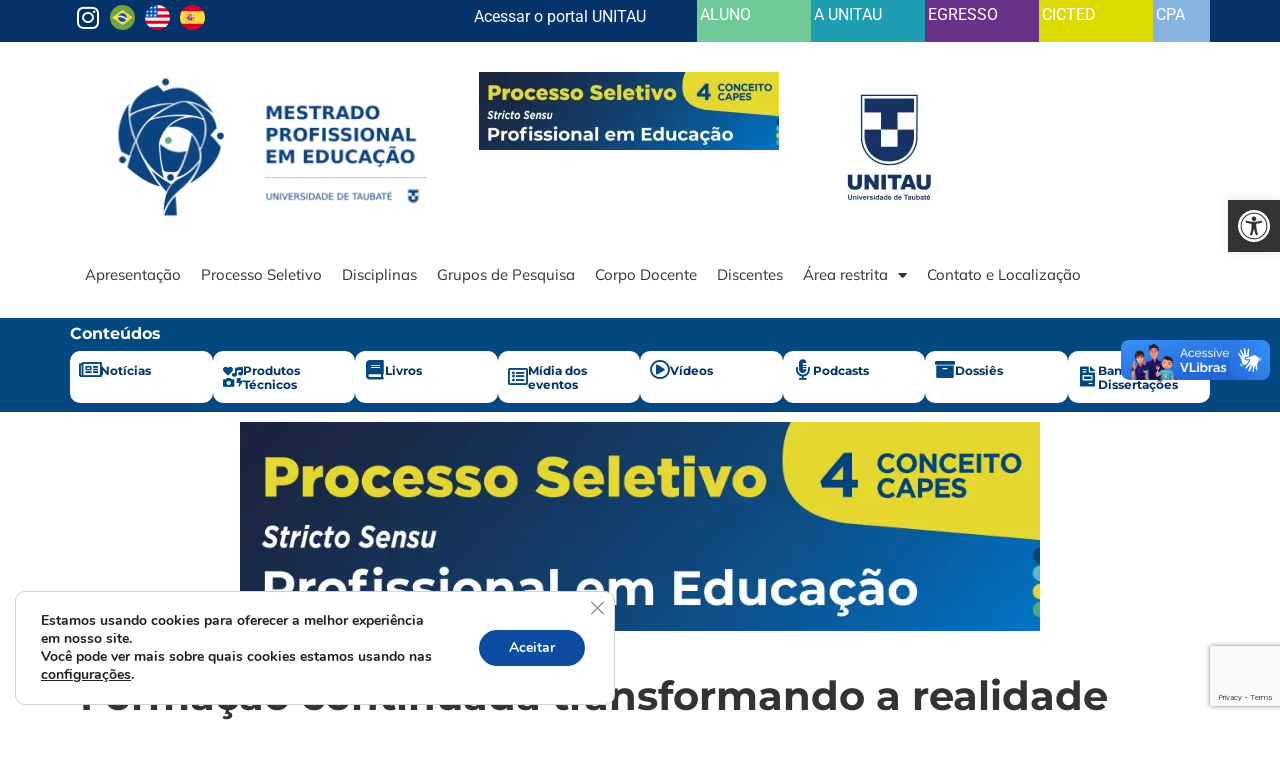

--- FILE ---
content_type: text/html; charset=UTF-8
request_url: https://mpe.unitau.br/livro/formacao-continuada-transformando-a-realidade/
body_size: 130237
content:
<!doctype html><html lang="pt-BR"><head><meta charset="UTF-8"><meta name="viewport" content="width=device-width, initial-scale=1"><link rel="profile" href="https://gmpg.org/xfn/11"><meta name='robots' content='index, follow, max-image-preview:large, max-snippet:-1, max-video-preview:-1'/><link media="all" href="https://mpe.unitau.br/wp-content/cache/autoptimize/css/autoptimize_1e9d08c707ed5f6ebe06b8b458b245df.css" rel="stylesheet"><title>Formação continuada transformando a realidade - Mestrado Profissional em Educação - Universidade de Taubaté - UNITAU</title><link rel="canonical" href="https://mpe.unitau.br/livro/formacao-continuada-transformando-a-realidade/"/><meta property="og:locale" content="pt_BR"/><meta property="og:type" content="article"/><meta property="og:title" content="Formação continuada transformando a realidade - Mestrado Profissional em Educação - Universidade de Taubaté - UNITAU"/><meta property="og:url" content="https://mpe.unitau.br/livro/formacao-continuada-transformando-a-realidade/"/><meta property="og:site_name" content="Mestrado Profissional em Educação - Universidade de Taubaté - UNITAU"/><meta property="article:modified_time" content="2025-02-14T20:48:01+00:00"/><meta property="og:image" content="https://mpe.unitau.br/wp-content/uploads/2019/12/formacao-continuada-unitau-pdf.jpg"/><meta property="og:image:width" content="806"/><meta property="og:image:height" content="1159"/><meta property="og:image:type" content="image/jpeg"/><meta name="twitter:card" content="summary_large_image"/><meta name="twitter:label1" content="Est. tempo de leitura"/><meta name="twitter:data1" content="1 minuto"/> <script type="application/ld+json" class="yoast-schema-graph">{"@context":"https://schema.org","@graph":[{"@type":"WebPage","@id":"https://mpe.unitau.br/livro/formacao-continuada-transformando-a-realidade/","url":"https://mpe.unitau.br/livro/formacao-continuada-transformando-a-realidade/","name":"Formação continuada transformando a realidade - Mestrado Profissional em Educação - Universidade de Taubaté - UNITAU","isPartOf":{"@id":"https://mpe.unitau.br/#website"},"primaryImageOfPage":{"@id":"https://mpe.unitau.br/livro/formacao-continuada-transformando-a-realidade/#primaryimage"},"image":{"@id":"https://mpe.unitau.br/livro/formacao-continuada-transformando-a-realidade/#primaryimage"},"thumbnailUrl":"https://i0.wp.com/mpe.unitau.br/wp-content/uploads/2019/12/formacao-continuada-unitau-pdf.jpg?fit=806%2C1159&ssl=1","datePublished":"2025-02-14T20:47:58+00:00","dateModified":"2025-02-14T20:48:01+00:00","breadcrumb":{"@id":"https://mpe.unitau.br/livro/formacao-continuada-transformando-a-realidade/#breadcrumb"},"inLanguage":"pt-BR","potentialAction":[{"@type":"ReadAction","target":["https://mpe.unitau.br/livro/formacao-continuada-transformando-a-realidade/"]}]},{"@type":"ImageObject","inLanguage":"pt-BR","@id":"https://mpe.unitau.br/livro/formacao-continuada-transformando-a-realidade/#primaryimage","url":"https://i0.wp.com/mpe.unitau.br/wp-content/uploads/2019/12/formacao-continuada-unitau-pdf.jpg?fit=806%2C1159&ssl=1","contentUrl":"https://i0.wp.com/mpe.unitau.br/wp-content/uploads/2019/12/formacao-continuada-unitau-pdf.jpg?fit=806%2C1159&ssl=1","width":806,"height":1159},{"@type":"BreadcrumbList","@id":"https://mpe.unitau.br/livro/formacao-continuada-transformando-a-realidade/#breadcrumb","itemListElement":[{"@type":"ListItem","position":1,"name":"Home","item":"https://mpe.unitau.br/"},{"@type":"ListItem","position":2,"name":"Livros","item":"https://mpe.unitau.br/livros/"},{"@type":"ListItem","position":3,"name":"Formação continuada transformando a realidade"}]},{"@type":"WebSite","@id":"https://mpe.unitau.br/#website","url":"https://mpe.unitau.br/","name":"Mestrado Profissional em Educação - Universidade de Taubaté - UNITAU","description":"Pós Graduação, Mestrado Profissional em Educação da Universidade de Taubaté. Nota 4 pelo MEC/CAPES. MPE UNITAU","publisher":{"@id":"https://mpe.unitau.br/#organization"},"potentialAction":[{"@type":"SearchAction","target":{"@type":"EntryPoint","urlTemplate":"https://mpe.unitau.br/?s={search_term_string}"},"query-input":{"@type":"PropertyValueSpecification","valueRequired":true,"valueName":"search_term_string"}}],"inLanguage":"pt-BR"},{"@type":"Organization","@id":"https://mpe.unitau.br/#organization","name":"Universidade de Taubaté - UNITAU","url":"https://mpe.unitau.br/","logo":{"@type":"ImageObject","inLanguage":"pt-BR","@id":"https://mpe.unitau.br/#/schema/logo/image/","url":"https://i0.wp.com/mpe.unitau.br/wp-content/uploads/2019/11/logo-unitau.png?fit=400%2C507&ssl=1","contentUrl":"https://i0.wp.com/mpe.unitau.br/wp-content/uploads/2019/11/logo-unitau.png?fit=400%2C507&ssl=1","width":400,"height":507,"caption":"Universidade de Taubaté - UNITAU"},"image":{"@id":"https://mpe.unitau.br/#/schema/logo/image/"}}]}</script> <link rel='dns-prefetch' href='//cdn.jsdelivr.net'/><link rel='dns-prefetch' href='//www.googletagmanager.com'/><link rel='dns-prefetch' href='//stats.wp.com'/><link rel='preconnect' href='//i0.wp.com'/><link rel='preconnect' href='//c0.wp.com'/><link rel="alternate" type="application/rss+xml" title="Feed para Mestrado Profissional em Educação - Universidade de Taubaté - UNITAU &raquo;" href="https://mpe.unitau.br/feed/"/><link rel="alternate" type="application/rss+xml" title="Feed de comentários para Mestrado Profissional em Educação - Universidade de Taubaté - UNITAU &raquo;" href="https://mpe.unitau.br/comments/feed/"/><link rel="alternate" title="oEmbed (JSON)" type="application/json+oembed" href="https://mpe.unitau.br/wp-json/oembed/1.0/embed?url=https%3A%2F%2Fmpe.unitau.br%2Flivro%2Fformacao-continuada-transformando-a-realidade%2F"/><link rel="alternate" title="oEmbed (XML)" type="text/xml+oembed" href="https://mpe.unitau.br/wp-json/oembed/1.0/embed?url=https%3A%2F%2Fmpe.unitau.br%2Flivro%2Fformacao-continuada-transformando-a-realidade%2F&#038;format=xml"/><link rel='stylesheet' id='dearflip-css-css' href='https://cdn.jsdelivr.net/npm/@dearhive/dearflip-jquery-flipbook@1.7.3/dflip/css/dflip.min.css?ver=1.7.3' media='all'/><link rel='stylesheet' id='elementor-post-3128-css' href='https://mpe.unitau.br/wp-content/cache/autoptimize/css/autoptimize_single_3d8682859da3a6f5fb3250a0e6c43768.css?ver=1769064445' media='all'/><link rel='stylesheet' id='elementor-post-11913-css' href='https://mpe.unitau.br/wp-content/cache/autoptimize/css/autoptimize_single_35fd4fb2f9d89385bde096d528561dea.css?ver=1769064446' media='all'/><link rel='stylesheet' id='elementor-post-118-css' href='https://mpe.unitau.br/wp-content/cache/autoptimize/css/autoptimize_single_a682daa6e1aa0d947fdb5261db01d170.css?ver=1769064446' media='all'/><link rel='stylesheet' id='elementor-post-13200-css' href='https://mpe.unitau.br/wp-content/cache/autoptimize/css/autoptimize_single_9a7188f2c3a374db625961807d8f1294.css?ver=1769070867' media='all'/><link rel='stylesheet' id='elementor-gf-local-montserrat-css' href='https://mpe.unitau.br/wp-content/cache/autoptimize/css/autoptimize_single_0d42e6e0d48dd82a59e09190c4227ab7.css?ver=1742237158' media='all'/><link rel='stylesheet' id='elementor-gf-local-robotoslab-css' href='https://mpe.unitau.br/wp-content/cache/autoptimize/css/autoptimize_single_6e37babe983b2c884909e943086d9ed8.css?ver=1742237169' media='all'/><link rel='stylesheet' id='elementor-gf-local-roboto-css' href='https://mpe.unitau.br/wp-content/cache/autoptimize/css/autoptimize_single_4283fa7ca7f29b71a2fbffc4844caafd.css?ver=1742237232' media='all'/><link rel='stylesheet' id='elementor-gf-local-mulish-css' href='https://mpe.unitau.br/wp-content/cache/autoptimize/css/autoptimize_single_57cdc55a12c4e138584f1860ab32fcc4.css?ver=1742237248' media='all'/> <script src="https://mpe.unitau.br/wp-includes/js/jquery/jquery.min.js?ver=3.7.1" id="jquery-core-js"></script> <script defer src="https://mpe.unitau.br/wp-includes/js/jquery/jquery-migrate.min.js?ver=3.4.1" id="jquery-migrate-js"></script> <script defer src="https://mpe.unitau.br/wp-content/plugins/elementor/assets/lib/font-awesome/js/v4-shims.min.js?ver=3.34.1" id="font-awesome-4-shim-js"></script> 
 <script defer src="https://www.googletagmanager.com/gtag/js?id=G-E7PCBRG9KZ" id="google_gtagjs-js"></script> <script defer id="google_gtagjs-js-after" src="[data-uri]"></script> <link rel="https://api.w.org/" href="https://mpe.unitau.br/wp-json/"/><link rel="alternate" title="JSON" type="application/json" href="https://mpe.unitau.br/wp-json/wp/v2/livro/13151"/><link rel="EditURI" type="application/rsd+xml" title="RSD" href="https://mpe.unitau.br/xmlrpc.php?rsd"/><link rel='shortlink' href='https://mpe.unitau.br/?p=13151'/><meta name="generator" content="Site Kit by Google 1.170.0"/><link rel="alternate" hreflang="pt" href="https://mpe.unitau.br/livro/formacao-continuada-transformando-a-realidade/"/><link rel="alternate" hreflang="en" href="https://mpe.unitau.br/en/livro/formacao-continuada-transformando-a-realidade/"/><link rel="alternate" hreflang="es" href="https://mpe.unitau.br/es/livro/formacao-continuada-transformando-a-realidade/"/><meta name="generator" content="Elementor 3.34.1; features: additional_custom_breakpoints; settings: css_print_method-external, google_font-enabled, font_display-auto"><link rel="icon" href="https://i0.wp.com/mpe.unitau.br/wp-content/uploads/2024/08/favicon-1.png?fit=32%2C32&#038;ssl=1" sizes="32x32"/><link rel="icon" href="https://i0.wp.com/mpe.unitau.br/wp-content/uploads/2024/08/favicon-1.png?fit=192%2C192&#038;ssl=1" sizes="192x192"/><link rel="apple-touch-icon" href="https://i0.wp.com/mpe.unitau.br/wp-content/uploads/2024/08/favicon-1.png?fit=180%2C180&#038;ssl=1"/><meta name="msapplication-TileImage" content="https://i0.wp.com/mpe.unitau.br/wp-content/uploads/2024/08/favicon-1.png?fit=270%2C270&#038;ssl=1"/></head><body class="wp-singular livro-template-default single single-livro postid-13151 wp-embed-responsive wp-theme-hello-elementor hello-elementor-default elementor-default elementor-kit-3128 elementor-page-13200"> <a class="skip-link screen-reader-text" href="#content">Ir para o conteúdo</a><header data-elementor-type="header" data-elementor-id="11913" class="elementor elementor-11913 elementor-location-header" data-elementor-post-type="elementor_library"><div class="elementor-element elementor-element-656d11f e-flex e-con-boxed e-con e-parent" data-id="656d11f" data-element_type="container" data-settings="{&quot;background_background&quot;:&quot;classic&quot;}"><div class="e-con-inner"><div class="elementor-element elementor-element-6a8f63f e-con-full e-flex e-con e-child" data-id="6a8f63f" data-element_type="container"><div class="elementor-element elementor-element-05e9120 e-con-full e-flex e-con e-child" data-id="05e9120" data-element_type="container"><div class="elementor-element elementor-element-9d52005 elementor-shape-rounded elementor-grid-0 e-grid-align-center elementor-widget elementor-widget-social-icons" data-id="9d52005" data-element_type="widget" data-widget_type="social-icons.default"><div class="elementor-widget-container"><div class="elementor-social-icons-wrapper elementor-grid"> <span class="elementor-grid-item"> <a class="elementor-icon elementor-social-icon elementor-social-icon-instagram elementor-animation-grow elementor-repeater-item-e55d446" href="https://www.instagram.com/mpe.unitau/" target="_blank"> <span class="elementor-screen-only">Instagram</span> <i aria-hidden="true" class="fab fa-instagram"></i> </a> </span></div></div></div><div class="elementor-element elementor-element-338532e elementor-widget elementor-widget-wp-widget-transposh" data-id="338532e" data-element_type="widget" data-widget_type="wp-widget-transposh.default"><div class="elementor-widget-container"><div class="no_translate transposh_flags"><a href="/livro/formacao-continuada-transformando-a-realidade/" class="tr_active" title="Português"><noscript><img src="https://hatscripts.github.io/circle-flags/flags/br.svg" width="25px"/></noscript><img class="lazyload" src='data:image/svg+xml,%3Csvg%20xmlns=%22http://www.w3.org/2000/svg%22%20viewBox=%220%200%2025%2016.666666666667%22%3E%3C/svg%3E' data-src="https://hatscripts.github.io/circle-flags/flags/br.svg" width="25px"/></a><a href="/en/book/formacao-continuada-transformando-a-realidade/" title="English"><noscript><img src="https://hatscripts.github.io/circle-flags/flags/us.svg" width="25px"/></noscript><img class="lazyload" src='data:image/svg+xml,%3Csvg%20xmlns=%22http://www.w3.org/2000/svg%22%20viewBox=%220%200%2025%2016.666666666667%22%3E%3C/svg%3E' data-src="https://hatscripts.github.io/circle-flags/flags/us.svg" width="25px"/></a><a href="/es/libro/formacao-continuada-transformando-a-realidade/" title="Español"><noscript><img src="https://hatscripts.github.io/circle-flags/flags/es.svg" width="25px"/></noscript><img class="lazyload" src='data:image/svg+xml,%3Csvg%20xmlns=%22http://www.w3.org/2000/svg%22%20viewBox=%220%200%2025%2016.666666666667%22%3E%3C/svg%3E' data-src="https://hatscripts.github.io/circle-flags/flags/es.svg" width="25px"/></a></div><div id="tr_credit0"></div></div></div></div><div class="elementor-element elementor-element-4dcd81e e-con-full e-flex e-con e-child" data-id="4dcd81e" data-element_type="container"><div class="elementor-element elementor-element-dc16c51 elementor-widget elementor-widget-heading" data-id="dc16c51" data-element_type="widget" data-widget_type="heading.default"><div class="elementor-widget-container"> <span class="elementor-heading-title elementor-size-default"><a href="https://unitau.br/" target="_blank">Acessar o portal UNITAU</a></span></div></div></div><div class="elementor-element elementor-element-93986e4 e-con-full e-flex e-con e-child" data-id="93986e4" data-element_type="container" data-settings="{&quot;background_background&quot;:&quot;classic&quot;}"><div class="elementor-element elementor-element-678752a elementor-widget elementor-widget-heading" data-id="678752a" data-element_type="widget" data-widget_type="heading.default"><div class="elementor-widget-container"> <span class="elementor-heading-title elementor-size-default"><a href="https://unitau.br/aluno" target="_blank">ALUNO</a></span></div></div></div><div class="elementor-element elementor-element-7a640b2 e-con-full e-flex e-con e-child" data-id="7a640b2" data-element_type="container" data-settings="{&quot;background_background&quot;:&quot;classic&quot;}"><div class="elementor-element elementor-element-a992866 elementor-widget elementor-widget-heading" data-id="a992866" data-element_type="widget" data-widget_type="heading.default"><div class="elementor-widget-container"> <span class="elementor-heading-title elementor-size-default"><a href="https://unitau.br/a-unitau/a-universidade/">A UNITAU</a></span></div></div></div><div class="elementor-element elementor-element-bdcf348 e-con-full e-flex e-con e-child" data-id="bdcf348" data-element_type="container" data-settings="{&quot;background_background&quot;:&quot;classic&quot;}"><div class="elementor-element elementor-element-65255bb elementor-widget elementor-widget-heading" data-id="65255bb" data-element_type="widget" data-widget_type="heading.default"><div class="elementor-widget-container"> <span class="elementor-heading-title elementor-size-default"><a href="https://unitau.br/egresso" target="_blank">EGRESSO</a></span></div></div></div><div class="elementor-element elementor-element-cd03bff e-con-full e-flex e-con e-child" data-id="cd03bff" data-element_type="container" data-settings="{&quot;background_background&quot;:&quot;classic&quot;}"><div class="elementor-element elementor-element-424f9ed elementor-widget elementor-widget-heading" data-id="424f9ed" data-element_type="widget" data-widget_type="heading.default"><div class="elementor-widget-container"> <span class="elementor-heading-title elementor-size-default"><a href="https://unitau.br/cicted" target="_blank">CICTED</a></span></div></div></div><div class="elementor-element elementor-element-73e3284 e-con-full e-flex e-con e-child" data-id="73e3284" data-element_type="container" data-settings="{&quot;background_background&quot;:&quot;classic&quot;}"><div class="elementor-element elementor-element-ba1fcae elementor-widget elementor-widget-heading" data-id="ba1fcae" data-element_type="widget" data-widget_type="heading.default"><div class="elementor-widget-container"> <span class="elementor-heading-title elementor-size-default"><a href="https://unitau.br/cpa" target="_blank">CPA</a></span></div></div></div></div></div></div><div class="elementor-element elementor-element-334cb64 e-flex e-con-boxed e-con e-parent" data-id="334cb64" data-element_type="container"><div class="e-con-inner"><div class="elementor-element elementor-element-1ad29fc e-con-full e-flex e-con e-child" data-id="1ad29fc" data-element_type="container"><div class="elementor-element elementor-element-0938eed elementor-widget elementor-widget-image" data-id="0938eed" data-element_type="widget" data-widget_type="image.default"><div class="elementor-widget-container"> <a href="https://mpe.unitau.br"> <noscript><img width="768" height="345" src="https://i0.wp.com/mpe.unitau.br/wp-content/uploads/2024/08/logo-mpe-unitau-azul.webp?fit=768%2C345&amp;ssl=1" class="attachment-medium_large size-medium_large wp-image-13604" alt="" srcset="https://i0.wp.com/mpe.unitau.br/wp-content/uploads/2024/08/logo-mpe-unitau-azul.webp?w=800&amp;ssl=1 800w, https://i0.wp.com/mpe.unitau.br/wp-content/uploads/2024/08/logo-mpe-unitau-azul.webp?resize=300%2C135&amp;ssl=1 300w, https://i0.wp.com/mpe.unitau.br/wp-content/uploads/2024/08/logo-mpe-unitau-azul.webp?resize=768%2C345&amp;ssl=1 768w" sizes="(max-width: 768px) 100vw, 768px"/></noscript><img width="768" height="345" src='data:image/svg+xml,%3Csvg%20xmlns=%22http://www.w3.org/2000/svg%22%20viewBox=%220%200%20768%20345%22%3E%3C/svg%3E' data-src="https://i0.wp.com/mpe.unitau.br/wp-content/uploads/2024/08/logo-mpe-unitau-azul.webp?fit=768%2C345&amp;ssl=1" class="lazyload attachment-medium_large size-medium_large wp-image-13604" alt="" data-srcset="https://i0.wp.com/mpe.unitau.br/wp-content/uploads/2024/08/logo-mpe-unitau-azul.webp?w=800&amp;ssl=1 800w, https://i0.wp.com/mpe.unitau.br/wp-content/uploads/2024/08/logo-mpe-unitau-azul.webp?resize=300%2C135&amp;ssl=1 300w, https://i0.wp.com/mpe.unitau.br/wp-content/uploads/2024/08/logo-mpe-unitau-azul.webp?resize=768%2C345&amp;ssl=1 768w" data-sizes="(max-width: 768px) 100vw, 768px"/> </a></div></div></div><div class="elementor-element elementor-element-d911373 e-con-full elementor-hidden-mobile e-flex e-con e-child" data-id="d911373" data-element_type="container"><div class="elementor-element elementor-element-0909481 elementor-widget elementor-widget-image" data-id="0909481" data-element_type="widget" data-widget_type="image.default"><div class="elementor-widget-container"> <a href="https://mpe.unitau.br/processo-seletivo/"> <noscript><img width="300" height="78" src="https://i0.wp.com/mpe.unitau.br/wp-content/uploads/2024/08/banner-processo-seletivo-mestrado-profissional-em-educacao-mobile-2.webp?fit=300%2C78&amp;ssl=1" class="attachment-medium size-medium wp-image-12834" alt="" srcset="https://i0.wp.com/mpe.unitau.br/wp-content/uploads/2024/08/banner-processo-seletivo-mestrado-profissional-em-educacao-mobile-2.webp?w=957&amp;ssl=1 957w, https://i0.wp.com/mpe.unitau.br/wp-content/uploads/2024/08/banner-processo-seletivo-mestrado-profissional-em-educacao-mobile-2.webp?resize=300%2C78&amp;ssl=1 300w, https://i0.wp.com/mpe.unitau.br/wp-content/uploads/2024/08/banner-processo-seletivo-mestrado-profissional-em-educacao-mobile-2.webp?resize=768%2C201&amp;ssl=1 768w" sizes="(max-width: 300px) 100vw, 300px"/></noscript><img width="300" height="78" src='data:image/svg+xml,%3Csvg%20xmlns=%22http://www.w3.org/2000/svg%22%20viewBox=%220%200%20300%2078%22%3E%3C/svg%3E' data-src="https://i0.wp.com/mpe.unitau.br/wp-content/uploads/2024/08/banner-processo-seletivo-mestrado-profissional-em-educacao-mobile-2.webp?fit=300%2C78&amp;ssl=1" class="lazyload attachment-medium size-medium wp-image-12834" alt="" data-srcset="https://i0.wp.com/mpe.unitau.br/wp-content/uploads/2024/08/banner-processo-seletivo-mestrado-profissional-em-educacao-mobile-2.webp?w=957&amp;ssl=1 957w, https://i0.wp.com/mpe.unitau.br/wp-content/uploads/2024/08/banner-processo-seletivo-mestrado-profissional-em-educacao-mobile-2.webp?resize=300%2C78&amp;ssl=1 300w, https://i0.wp.com/mpe.unitau.br/wp-content/uploads/2024/08/banner-processo-seletivo-mestrado-profissional-em-educacao-mobile-2.webp?resize=768%2C201&amp;ssl=1 768w" data-sizes="(max-width: 300px) 100vw, 300px"/> </a></div></div><div class="elementor-element elementor-element-23032e9 elementor-widget elementor-widget-image" data-id="23032e9" data-element_type="widget" data-widget_type="image.default"><div class="elementor-widget-container"> <a href="https://unitau.br/" target="_blank"> <noscript><img width="150" height="150" src="https://i0.wp.com/mpe.unitau.br/wp-content/uploads/2024/08/unitau-social-wh-bg.webp?resize=150%2C150&amp;ssl=1" class="attachment-thumbnail size-thumbnail wp-image-13603" alt="" srcset="https://i0.wp.com/mpe.unitau.br/wp-content/uploads/2024/08/unitau-social-wh-bg.webp?w=2000&amp;ssl=1 2000w, https://i0.wp.com/mpe.unitau.br/wp-content/uploads/2024/08/unitau-social-wh-bg.webp?resize=300%2C300&amp;ssl=1 300w, https://i0.wp.com/mpe.unitau.br/wp-content/uploads/2024/08/unitau-social-wh-bg.webp?resize=1024%2C1024&amp;ssl=1 1024w, https://i0.wp.com/mpe.unitau.br/wp-content/uploads/2024/08/unitau-social-wh-bg.webp?resize=150%2C150&amp;ssl=1 150w, https://i0.wp.com/mpe.unitau.br/wp-content/uploads/2024/08/unitau-social-wh-bg.webp?resize=768%2C768&amp;ssl=1 768w, https://i0.wp.com/mpe.unitau.br/wp-content/uploads/2024/08/unitau-social-wh-bg.webp?resize=1536%2C1536&amp;ssl=1 1536w, https://i0.wp.com/mpe.unitau.br/wp-content/uploads/2024/08/unitau-social-wh-bg.webp?w=1600&amp;ssl=1 1600w" sizes="(max-width: 150px) 100vw, 150px"/></noscript><img width="150" height="150" src='data:image/svg+xml,%3Csvg%20xmlns=%22http://www.w3.org/2000/svg%22%20viewBox=%220%200%20150%20150%22%3E%3C/svg%3E' data-src="https://i0.wp.com/mpe.unitau.br/wp-content/uploads/2024/08/unitau-social-wh-bg.webp?resize=150%2C150&amp;ssl=1" class="lazyload attachment-thumbnail size-thumbnail wp-image-13603" alt="" data-srcset="https://i0.wp.com/mpe.unitau.br/wp-content/uploads/2024/08/unitau-social-wh-bg.webp?w=2000&amp;ssl=1 2000w, https://i0.wp.com/mpe.unitau.br/wp-content/uploads/2024/08/unitau-social-wh-bg.webp?resize=300%2C300&amp;ssl=1 300w, https://i0.wp.com/mpe.unitau.br/wp-content/uploads/2024/08/unitau-social-wh-bg.webp?resize=1024%2C1024&amp;ssl=1 1024w, https://i0.wp.com/mpe.unitau.br/wp-content/uploads/2024/08/unitau-social-wh-bg.webp?resize=150%2C150&amp;ssl=1 150w, https://i0.wp.com/mpe.unitau.br/wp-content/uploads/2024/08/unitau-social-wh-bg.webp?resize=768%2C768&amp;ssl=1 768w, https://i0.wp.com/mpe.unitau.br/wp-content/uploads/2024/08/unitau-social-wh-bg.webp?resize=1536%2C1536&amp;ssl=1 1536w, https://i0.wp.com/mpe.unitau.br/wp-content/uploads/2024/08/unitau-social-wh-bg.webp?w=1600&amp;ssl=1 1600w" data-sizes="(max-width: 150px) 100vw, 150px"/> </a></div></div></div><div class="elementor-element elementor-element-e8250dd e-con-full e-flex e-con e-child" data-id="e8250dd" data-element_type="container"><div class="elementor-element elementor-element-3a47cd7 elementor-nav-menu__align-start elementor-nav-menu--stretch elementor-hidden-mobile elementor-nav-menu--dropdown-tablet elementor-nav-menu__text-align-aside elementor-nav-menu--toggle elementor-nav-menu--burger elementor-widget elementor-widget-nav-menu" data-id="3a47cd7" data-element_type="widget" data-settings="{&quot;full_width&quot;:&quot;stretch&quot;,&quot;layout&quot;:&quot;horizontal&quot;,&quot;submenu_icon&quot;:{&quot;value&quot;:&quot;&lt;i class=\&quot;fas fa-caret-down\&quot; aria-hidden=\&quot;true\&quot;&gt;&lt;\/i&gt;&quot;,&quot;library&quot;:&quot;fa-solid&quot;},&quot;toggle&quot;:&quot;burger&quot;}" data-widget_type="nav-menu.default"><div class="elementor-widget-container"><nav aria-label="Menu" class="elementor-nav-menu--main elementor-nav-menu__container elementor-nav-menu--layout-horizontal e--pointer-underline e--animation-fade"><ul id="menu-1-3a47cd7" class="elementor-nav-menu"><li class="menu-item menu-item-type-post_type menu-item-object-page menu-item-home menu-item-11944"><a href="https://mpe.unitau.br/" class="elementor-item">Apresentação</a></li><li class="menu-item menu-item-type-post_type menu-item-object-page menu-item-11945"><a href="https://mpe.unitau.br/processo-seletivo/" class="elementor-item">Processo Seletivo</a></li><li class="menu-item menu-item-type-post_type menu-item-object-page menu-item-11946"><a href="https://mpe.unitau.br/disciplinas/" class="elementor-item">Disciplinas</a></li><li class="menu-item menu-item-type-post_type menu-item-object-page menu-item-11947"><a href="https://mpe.unitau.br/pesquisa/" class="elementor-item">Grupos de Pesquisa</a></li><li class="menu-item menu-item-type-post_type menu-item-object-page menu-item-14463"><a href="https://mpe.unitau.br/corpo-docente/" class="elementor-item">Corpo Docente</a></li><li class="menu-item menu-item-type-post_type menu-item-object-page menu-item-11949"><a href="https://mpe.unitau.br/discentes/" class="elementor-item">Discentes</a></li><li class="menu-item menu-item-type-custom menu-item-object-custom menu-item-has-children menu-item-11959"><a href="javascript:void(0);" class="elementor-item elementor-item-anchor">Área restrita</a><ul class="sub-menu elementor-nav-menu--dropdown"><li class="menu-item menu-item-type-post_type menu-item-object-page menu-item-11960"><a href="https://mpe.unitau.br/informacoes-gerais/" class="elementor-sub-item">Informações Gerais</a></li><li class="menu-item menu-item-type-custom menu-item-object-custom menu-item-11973"><a href="https://mentorweb.unitau.br/unitauSecurityG5/?pcaes=a205de9c60d3992e6296830743168a74" class="elementor-sub-item">Mentor Web</a></li></ul></li><li class="menu-item menu-item-type-post_type menu-item-object-page menu-item-11961"><a href="https://mpe.unitau.br/contato/" class="elementor-item">Contato e Localização</a></li></ul></nav><div class="elementor-menu-toggle" role="button" tabindex="0" aria-label="Menu Toggle" aria-expanded="false"> <i aria-hidden="true" role="presentation" class="elementor-menu-toggle__icon--open eicon-menu-bar"></i><i aria-hidden="true" role="presentation" class="elementor-menu-toggle__icon--close eicon-close"></i></div><nav class="elementor-nav-menu--dropdown elementor-nav-menu__container" aria-hidden="true"><ul id="menu-2-3a47cd7" class="elementor-nav-menu"><li class="menu-item menu-item-type-post_type menu-item-object-page menu-item-home menu-item-11944"><a href="https://mpe.unitau.br/" class="elementor-item" tabindex="-1">Apresentação</a></li><li class="menu-item menu-item-type-post_type menu-item-object-page menu-item-11945"><a href="https://mpe.unitau.br/processo-seletivo/" class="elementor-item" tabindex="-1">Processo Seletivo</a></li><li class="menu-item menu-item-type-post_type menu-item-object-page menu-item-11946"><a href="https://mpe.unitau.br/disciplinas/" class="elementor-item" tabindex="-1">Disciplinas</a></li><li class="menu-item menu-item-type-post_type menu-item-object-page menu-item-11947"><a href="https://mpe.unitau.br/pesquisa/" class="elementor-item" tabindex="-1">Grupos de Pesquisa</a></li><li class="menu-item menu-item-type-post_type menu-item-object-page menu-item-14463"><a href="https://mpe.unitau.br/corpo-docente/" class="elementor-item" tabindex="-1">Corpo Docente</a></li><li class="menu-item menu-item-type-post_type menu-item-object-page menu-item-11949"><a href="https://mpe.unitau.br/discentes/" class="elementor-item" tabindex="-1">Discentes</a></li><li class="menu-item menu-item-type-custom menu-item-object-custom menu-item-has-children menu-item-11959"><a href="javascript:void(0);" class="elementor-item elementor-item-anchor" tabindex="-1">Área restrita</a><ul class="sub-menu elementor-nav-menu--dropdown"><li class="menu-item menu-item-type-post_type menu-item-object-page menu-item-11960"><a href="https://mpe.unitau.br/informacoes-gerais/" class="elementor-sub-item" tabindex="-1">Informações Gerais</a></li><li class="menu-item menu-item-type-custom menu-item-object-custom menu-item-11973"><a href="https://mentorweb.unitau.br/unitauSecurityG5/?pcaes=a205de9c60d3992e6296830743168a74" class="elementor-sub-item" tabindex="-1">Mentor Web</a></li></ul></li><li class="menu-item menu-item-type-post_type menu-item-object-page menu-item-11961"><a href="https://mpe.unitau.br/contato/" class="elementor-item" tabindex="-1">Contato e Localização</a></li></ul></nav></div></div><div class="elementor-element elementor-element-7e42c87 elementor-nav-menu__align-start elementor-nav-menu--stretch elementor-hidden-desktop elementor-hidden-tablet elementor-nav-menu--dropdown-tablet elementor-nav-menu__text-align-aside elementor-nav-menu--toggle elementor-nav-menu--burger elementor-widget elementor-widget-nav-menu" data-id="7e42c87" data-element_type="widget" data-settings="{&quot;full_width&quot;:&quot;stretch&quot;,&quot;layout&quot;:&quot;horizontal&quot;,&quot;submenu_icon&quot;:{&quot;value&quot;:&quot;&lt;i class=\&quot;fas fa-caret-down\&quot; aria-hidden=\&quot;true\&quot;&gt;&lt;\/i&gt;&quot;,&quot;library&quot;:&quot;fa-solid&quot;},&quot;toggle&quot;:&quot;burger&quot;}" data-widget_type="nav-menu.default"><div class="elementor-widget-container"><nav aria-label="Menu" class="elementor-nav-menu--main elementor-nav-menu__container elementor-nav-menu--layout-horizontal e--pointer-underline e--animation-fade"><ul id="menu-1-7e42c87" class="elementor-nav-menu"><li class="menu-item menu-item-type-post_type menu-item-object-page menu-item-home menu-item-59"><a href="https://mpe.unitau.br/" class="elementor-item">Apresentação</a></li><li class="menu-item menu-item-type-post_type menu-item-object-page menu-item-4573"><a href="https://mpe.unitau.br/processo-seletivo/" class="elementor-item">Processo Seletivo</a></li><li class="menu-item menu-item-type-post_type menu-item-object-page menu-item-63"><a href="https://mpe.unitau.br/disciplinas/" class="elementor-item">Disciplinas</a></li><li class="menu-item menu-item-type-post_type menu-item-object-page menu-item-68"><a href="https://mpe.unitau.br/pesquisa/" class="elementor-item">Grupos de Pesquisa</a></li><li class="menu-item menu-item-type-post_type menu-item-object-page menu-item-14462"><a href="https://mpe.unitau.br/corpo-docente/" class="elementor-item">Corpo Docente</a></li><li class="menu-item menu-item-type-post_type menu-item-object-page menu-item-5992"><a href="https://mpe.unitau.br/discentes/" class="elementor-item">Discentes</a></li><li class="menu-item menu-item-type-custom menu-item-object-custom menu-item-8822"><a target="_blank" href="https://unitau.br/bancas" class="elementor-item">Bancas de Qualificação e Defesa</a></li><li class="menu-item menu-item-type-custom menu-item-object-custom menu-item-has-children menu-item-324"><a href="javascript:void(0);" class="elementor-item elementor-item-anchor">Área restrita</a><ul class="sub-menu elementor-nav-menu--dropdown"><li class="menu-item menu-item-type-post_type menu-item-object-page menu-item-328"><a href="https://mpe.unitau.br/informacoes-gerais/" class="elementor-sub-item">Informações Gerais</a></li><li class="menu-item menu-item-type-custom menu-item-object-custom menu-item-11974"><a href="https://mentorweb.unitau.br/unitauSecurityG5/?pcaes=a205de9c60d3992e6296830743168a74" class="elementor-sub-item">Mentor Web</a></li></ul></li><li class="menu-item menu-item-type-post_type menu-item-object-page menu-item-75"><a href="https://mpe.unitau.br/contato/" class="elementor-item">Contato e Localização</a></li><li class="menu-item menu-item-type-custom menu-item-object-custom menu-item-12044"><a href="#!" class="elementor-item elementor-item-anchor"><br><b>Conteúdos:</b></a></li><li class="menu-item menu-item-type-custom menu-item-object-custom menu-item-9614"><a href="https://mpe.unitau.br/l/noticias/" class="elementor-item">Notícias</a></li><li class="menu-item menu-item-type-custom menu-item-object-custom menu-item-13555"><a href="https://mpe.unitau.br/produtos-tecnicos/" class="elementor-item">Produtos Técnicos</a></li><li class="menu-item menu-item-type-custom menu-item-object-custom menu-item-13556"><a href="https://mpe.unitau.br/livros/" class="elementor-item">Livros</a></li><li class="menu-item menu-item-type-taxonomy menu-item-object-category menu-item-13557"><a href="https://mpe.unitau.br/l/midia-dos-eventos/" class="elementor-item">Mídia dos eventos</a></li><li class="menu-item menu-item-type-taxonomy menu-item-object-category menu-item-11121"><a href="https://mpe.unitau.br/l/videos/" class="elementor-item">Vídeos</a></li><li class="menu-item menu-item-type-taxonomy menu-item-object-category menu-item-9953"><a href="https://mpe.unitau.br/l/podcasts/" class="elementor-item">Podcasts</a></li><li class="menu-item menu-item-type-taxonomy menu-item-object-category menu-item-11152"><a href="https://mpe.unitau.br/l/dossies/" class="elementor-item">Dossiês</a></li><li class="menu-item menu-item-type-post_type menu-item-object-page menu-item-307"><a href="https://mpe.unitau.br/banco-de-dissertacoes/" class="elementor-item">Banco de Dissertações</a></li></ul></nav><div class="elementor-menu-toggle" role="button" tabindex="0" aria-label="Menu Toggle" aria-expanded="false"> <i aria-hidden="true" role="presentation" class="elementor-menu-toggle__icon--open eicon-menu-bar"></i><i aria-hidden="true" role="presentation" class="elementor-menu-toggle__icon--close eicon-close"></i></div><nav class="elementor-nav-menu--dropdown elementor-nav-menu__container" aria-hidden="true"><ul id="menu-2-7e42c87" class="elementor-nav-menu"><li class="menu-item menu-item-type-post_type menu-item-object-page menu-item-home menu-item-59"><a href="https://mpe.unitau.br/" class="elementor-item" tabindex="-1">Apresentação</a></li><li class="menu-item menu-item-type-post_type menu-item-object-page menu-item-4573"><a href="https://mpe.unitau.br/processo-seletivo/" class="elementor-item" tabindex="-1">Processo Seletivo</a></li><li class="menu-item menu-item-type-post_type menu-item-object-page menu-item-63"><a href="https://mpe.unitau.br/disciplinas/" class="elementor-item" tabindex="-1">Disciplinas</a></li><li class="menu-item menu-item-type-post_type menu-item-object-page menu-item-68"><a href="https://mpe.unitau.br/pesquisa/" class="elementor-item" tabindex="-1">Grupos de Pesquisa</a></li><li class="menu-item menu-item-type-post_type menu-item-object-page menu-item-14462"><a href="https://mpe.unitau.br/corpo-docente/" class="elementor-item" tabindex="-1">Corpo Docente</a></li><li class="menu-item menu-item-type-post_type menu-item-object-page menu-item-5992"><a href="https://mpe.unitau.br/discentes/" class="elementor-item" tabindex="-1">Discentes</a></li><li class="menu-item menu-item-type-custom menu-item-object-custom menu-item-8822"><a target="_blank" href="https://unitau.br/bancas" class="elementor-item" tabindex="-1">Bancas de Qualificação e Defesa</a></li><li class="menu-item menu-item-type-custom menu-item-object-custom menu-item-has-children menu-item-324"><a href="javascript:void(0);" class="elementor-item elementor-item-anchor" tabindex="-1">Área restrita</a><ul class="sub-menu elementor-nav-menu--dropdown"><li class="menu-item menu-item-type-post_type menu-item-object-page menu-item-328"><a href="https://mpe.unitau.br/informacoes-gerais/" class="elementor-sub-item" tabindex="-1">Informações Gerais</a></li><li class="menu-item menu-item-type-custom menu-item-object-custom menu-item-11974"><a href="https://mentorweb.unitau.br/unitauSecurityG5/?pcaes=a205de9c60d3992e6296830743168a74" class="elementor-sub-item" tabindex="-1">Mentor Web</a></li></ul></li><li class="menu-item menu-item-type-post_type menu-item-object-page menu-item-75"><a href="https://mpe.unitau.br/contato/" class="elementor-item" tabindex="-1">Contato e Localização</a></li><li class="menu-item menu-item-type-custom menu-item-object-custom menu-item-12044"><a href="#!" class="elementor-item elementor-item-anchor" tabindex="-1"><br><b>Conteúdos:</b></a></li><li class="menu-item menu-item-type-custom menu-item-object-custom menu-item-9614"><a href="https://mpe.unitau.br/l/noticias/" class="elementor-item" tabindex="-1">Notícias</a></li><li class="menu-item menu-item-type-custom menu-item-object-custom menu-item-13555"><a href="https://mpe.unitau.br/produtos-tecnicos/" class="elementor-item" tabindex="-1">Produtos Técnicos</a></li><li class="menu-item menu-item-type-custom menu-item-object-custom menu-item-13556"><a href="https://mpe.unitau.br/livros/" class="elementor-item" tabindex="-1">Livros</a></li><li class="menu-item menu-item-type-taxonomy menu-item-object-category menu-item-13557"><a href="https://mpe.unitau.br/l/midia-dos-eventos/" class="elementor-item" tabindex="-1">Mídia dos eventos</a></li><li class="menu-item menu-item-type-taxonomy menu-item-object-category menu-item-11121"><a href="https://mpe.unitau.br/l/videos/" class="elementor-item" tabindex="-1">Vídeos</a></li><li class="menu-item menu-item-type-taxonomy menu-item-object-category menu-item-9953"><a href="https://mpe.unitau.br/l/podcasts/" class="elementor-item" tabindex="-1">Podcasts</a></li><li class="menu-item menu-item-type-taxonomy menu-item-object-category menu-item-11152"><a href="https://mpe.unitau.br/l/dossies/" class="elementor-item" tabindex="-1">Dossiês</a></li><li class="menu-item menu-item-type-post_type menu-item-object-page menu-item-307"><a href="https://mpe.unitau.br/banco-de-dissertacoes/" class="elementor-item" tabindex="-1">Banco de Dissertações</a></li></ul></nav></div></div></div></div></div><div class="elementor-element elementor-element-b9edc8b e-flex e-con-boxed e-con e-parent" data-id="b9edc8b" data-element_type="container" data-settings="{&quot;background_background&quot;:&quot;classic&quot;}"><div class="e-con-inner"><div class="elementor-element elementor-element-4e07a3d e-con-full e-flex e-con e-child" data-id="4e07a3d" data-element_type="container"><div class="elementor-element elementor-element-2c732ad elementor-widget elementor-widget-heading" data-id="2c732ad" data-element_type="widget" data-widget_type="heading.default"><div class="elementor-widget-container"> <span class="elementor-heading-title elementor-size-default">Conteúdos</span></div></div><div class="elementor-element elementor-element-2ea93e5 elementor-widget elementor-widget-html" data-id="2ea93e5" data-element_type="widget" data-widget_type="html.default"><div class="elementor-widget-container"> <script defer src="[data-uri]"></script> </div></div><div class="elementor-element elementor-element-b243abc e-con-full e-grid e-con e-child" data-id="b243abc" data-element_type="container"><div class="elementor-element elementor-element-a4945c2 elementor-view-default elementor-position-block-start elementor-mobile-position-block-start elementor-widget elementor-widget-icon-box" data-id="a4945c2" data-element_type="widget" data-widget_type="icon-box.default"><div class="elementor-widget-container"><div class="elementor-icon-box-wrapper"><div class="elementor-icon-box-icon"> <a href="#noticias" class="elementor-icon" tabindex="-1" aria-label="Notícias"> <i aria-hidden="true" class="far fa-newspaper"></i> </a></div><div class="elementor-icon-box-content"><h3 class="elementor-icon-box-title"> <a href="#noticias"> Notícias </a></h3></div></div></div></div><div class="elementor-element elementor-element-7246d99 elementor-view-default elementor-position-block-start elementor-mobile-position-block-start elementor-widget elementor-widget-icon-box" data-id="7246d99" data-element_type="widget" data-widget_type="icon-box.default"><div class="elementor-widget-container"><div class="elementor-icon-box-wrapper"><div class="elementor-icon-box-icon"> <a href="https://mpe.unitau.br/produtos-tecnicos/" class="elementor-icon" tabindex="-1" aria-label="Produtos Técnicos"> <i aria-hidden="true" class="fas fa-icons"></i> </a></div><div class="elementor-icon-box-content"><h3 class="elementor-icon-box-title"> <a href="https://mpe.unitau.br/produtos-tecnicos/"> Produtos Técnicos </a></h3></div></div></div></div><div class="elementor-element elementor-element-af06680 elementor-view-default elementor-position-block-start elementor-mobile-position-block-start elementor-widget elementor-widget-icon-box" data-id="af06680" data-element_type="widget" data-widget_type="icon-box.default"><div class="elementor-widget-container"><div class="elementor-icon-box-wrapper"><div class="elementor-icon-box-icon"> <a href="https://mpe.unitau.br/livros/" class="elementor-icon" tabindex="-1" aria-label="Livros"> <i aria-hidden="true" class="fas fa-book"></i> </a></div><div class="elementor-icon-box-content"><h3 class="elementor-icon-box-title"> <a href="https://mpe.unitau.br/livros/"> Livros </a></h3></div></div></div></div><div class="elementor-element elementor-element-38f5abf elementor-view-default elementor-position-block-start elementor-mobile-position-block-start elementor-widget elementor-widget-icon-box" data-id="38f5abf" data-element_type="widget" data-widget_type="icon-box.default"><div class="elementor-widget-container"><div class="elementor-icon-box-wrapper"><div class="elementor-icon-box-icon"> <a href="https://mpe.unitau.br/l/midia-dos-eventos/" class="elementor-icon" tabindex="-1" aria-label="Mídia dos eventos"> <i aria-hidden="true" class="far fa-list-alt"></i> </a></div><div class="elementor-icon-box-content"><h3 class="elementor-icon-box-title"> <a href="https://mpe.unitau.br/l/midia-dos-eventos/"> Mídia dos eventos </a></h3></div></div></div></div><div class="elementor-element elementor-element-0486308 elementor-view-default elementor-position-block-start elementor-mobile-position-block-start elementor-widget elementor-widget-icon-box" data-id="0486308" data-element_type="widget" data-widget_type="icon-box.default"><div class="elementor-widget-container"><div class="elementor-icon-box-wrapper"><div class="elementor-icon-box-icon"> <a href="https://mpe.unitau.br/l/videos/" class="elementor-icon" tabindex="-1" aria-label="Vídeos"> <i aria-hidden="true" class="far fa-play-circle"></i> </a></div><div class="elementor-icon-box-content"><h3 class="elementor-icon-box-title"> <a href="https://mpe.unitau.br/l/videos/"> Vídeos </a></h3></div></div></div></div><div class="elementor-element elementor-element-70fce96 elementor-view-default elementor-position-block-start elementor-mobile-position-block-start elementor-widget elementor-widget-icon-box" data-id="70fce96" data-element_type="widget" data-widget_type="icon-box.default"><div class="elementor-widget-container"><div class="elementor-icon-box-wrapper"><div class="elementor-icon-box-icon"> <a href="https://mpe.unitau.br/l/podcasts/" class="elementor-icon" tabindex="-1" aria-label="Podcasts"> <i aria-hidden="true" class="fas fa-microphone-alt"></i> </a></div><div class="elementor-icon-box-content"><h3 class="elementor-icon-box-title"> <a href="https://mpe.unitau.br/l/podcasts/"> Podcasts </a></h3></div></div></div></div><div class="elementor-element elementor-element-45d2976 elementor-view-default elementor-position-block-start elementor-mobile-position-block-start elementor-widget elementor-widget-icon-box" data-id="45d2976" data-element_type="widget" data-widget_type="icon-box.default"><div class="elementor-widget-container"><div class="elementor-icon-box-wrapper"><div class="elementor-icon-box-icon"> <a href="https://mpe.unitau.br/l/dossies/" class="elementor-icon" tabindex="-1" aria-label="Dossiês"> <i aria-hidden="true" class="fas fa-archive"></i> </a></div><div class="elementor-icon-box-content"><h3 class="elementor-icon-box-title"> <a href="https://mpe.unitau.br/l/dossies/"> Dossiês </a></h3></div></div></div></div><div class="elementor-element elementor-element-1891111 elementor-view-default elementor-position-block-start elementor-mobile-position-block-start elementor-widget elementor-widget-icon-box" data-id="1891111" data-element_type="widget" data-widget_type="icon-box.default"><div class="elementor-widget-container"><div class="elementor-icon-box-wrapper"><div class="elementor-icon-box-icon"> <a href="https://mpe.unitau.br/banco-de-dissertacoes/" class="elementor-icon" tabindex="-1" aria-label="Banco de Dissertações"> <i aria-hidden="true" class="fas fa-file-invoice"></i> </a></div><div class="elementor-icon-box-content"><h3 class="elementor-icon-box-title"> <a href="https://mpe.unitau.br/banco-de-dissertacoes/"> Banco de Dissertações </a></h3></div></div></div></div></div><div class="elementor-element elementor-element-a97f79e e-con-full e-grid e-con e-child" data-id="a97f79e" data-element_type="container"><div class="elementor-element elementor-element-9b1c15a elementor-position-inline-start elementor-mobile-position-inline-start elementor-view-default elementor-widget elementor-widget-icon-box" data-id="9b1c15a" data-element_type="widget" data-widget_type="icon-box.default"><div class="elementor-widget-container"><div class="elementor-icon-box-wrapper"><div class="elementor-icon-box-icon"> <a href="https://mpe.unitau.br/l/noticias/" class="elementor-icon" tabindex="-1" aria-label="Notícias"> <i aria-hidden="true" class="far fa-newspaper"></i> </a></div><div class="elementor-icon-box-content"><h3 class="elementor-icon-box-title"> <a href="https://mpe.unitau.br/l/noticias/"> Notícias </a></h3></div></div></div></div><div class="elementor-element elementor-element-e90672e elementor-position-inline-start elementor-mobile-position-inline-start elementor-view-default elementor-widget elementor-widget-icon-box" data-id="e90672e" data-element_type="widget" data-widget_type="icon-box.default"><div class="elementor-widget-container"><div class="elementor-icon-box-wrapper"><div class="elementor-icon-box-icon"> <a href="https://mpe.unitau.br/produtos-tecnicos/" class="elementor-icon" tabindex="-1" aria-label="Produtos Técnicos"> <i aria-hidden="true" class="fas fa-icons"></i> </a></div><div class="elementor-icon-box-content"><h3 class="elementor-icon-box-title"> <a href="https://mpe.unitau.br/produtos-tecnicos/"> Produtos Técnicos </a></h3></div></div></div></div><div class="elementor-element elementor-element-2963eff elementor-position-inline-start elementor-mobile-position-inline-start elementor-view-default elementor-widget elementor-widget-icon-box" data-id="2963eff" data-element_type="widget" data-widget_type="icon-box.default"><div class="elementor-widget-container"><div class="elementor-icon-box-wrapper"><div class="elementor-icon-box-icon"> <a href="https://mpe.unitau.br/livros/" class="elementor-icon" tabindex="-1" aria-label="Livros"> <i aria-hidden="true" class="fas fa-book"></i> </a></div><div class="elementor-icon-box-content"><h3 class="elementor-icon-box-title"> <a href="https://mpe.unitau.br/livros/"> Livros </a></h3></div></div></div></div><div class="elementor-element elementor-element-bd63254 elementor-position-inline-start elementor-mobile-position-inline-start elementor-view-default elementor-widget elementor-widget-icon-box" data-id="bd63254" data-element_type="widget" data-widget_type="icon-box.default"><div class="elementor-widget-container"><div class="elementor-icon-box-wrapper"><div class="elementor-icon-box-icon"> <a href="https://mpe.unitau.br/l/midia-dos-eventos/" class="elementor-icon" tabindex="-1" aria-label="Mídia dos eventos"> <i aria-hidden="true" class="far fa-list-alt"></i> </a></div><div class="elementor-icon-box-content"><h3 class="elementor-icon-box-title"> <a href="https://mpe.unitau.br/l/midia-dos-eventos/"> Mídia dos eventos </a></h3></div></div></div></div><div class="elementor-element elementor-element-910e9b1 elementor-position-inline-start elementor-mobile-position-inline-start elementor-view-default elementor-widget elementor-widget-icon-box" data-id="910e9b1" data-element_type="widget" data-widget_type="icon-box.default"><div class="elementor-widget-container"><div class="elementor-icon-box-wrapper"><div class="elementor-icon-box-icon"> <a href="https://mpe.unitau.br/l/videos/" class="elementor-icon" tabindex="-1" aria-label="Vídeos"> <i aria-hidden="true" class="far fa-play-circle"></i> </a></div><div class="elementor-icon-box-content"><h3 class="elementor-icon-box-title"> <a href="https://mpe.unitau.br/l/videos/"> Vídeos </a></h3></div></div></div></div><div class="elementor-element elementor-element-7084c6c elementor-position-inline-start elementor-mobile-position-inline-start elementor-view-default elementor-widget elementor-widget-icon-box" data-id="7084c6c" data-element_type="widget" data-widget_type="icon-box.default"><div class="elementor-widget-container"><div class="elementor-icon-box-wrapper"><div class="elementor-icon-box-icon"> <a href="https://mpe.unitau.br/l/podcasts/" class="elementor-icon" tabindex="-1" aria-label="Podcasts"> <i aria-hidden="true" class="fas fa-microphone-alt"></i> </a></div><div class="elementor-icon-box-content"><h3 class="elementor-icon-box-title"> <a href="https://mpe.unitau.br/l/podcasts/"> Podcasts </a></h3></div></div></div></div><div class="elementor-element elementor-element-2ec1a95 elementor-position-inline-start elementor-mobile-position-inline-start elementor-view-default elementor-widget elementor-widget-icon-box" data-id="2ec1a95" data-element_type="widget" data-widget_type="icon-box.default"><div class="elementor-widget-container"><div class="elementor-icon-box-wrapper"><div class="elementor-icon-box-icon"> <a href="https://mpe.unitau.br/l/dossies/" class="elementor-icon" tabindex="-1" aria-label="Dossiês"> <i aria-hidden="true" class="fas fa-archive"></i> </a></div><div class="elementor-icon-box-content"><h3 class="elementor-icon-box-title"> <a href="https://mpe.unitau.br/l/dossies/"> Dossiês </a></h3></div></div></div></div><div class="elementor-element elementor-element-351d359 elementor-position-inline-start elementor-mobile-position-inline-start elementor-view-default elementor-widget elementor-widget-icon-box" data-id="351d359" data-element_type="widget" data-widget_type="icon-box.default"><div class="elementor-widget-container"><div class="elementor-icon-box-wrapper"><div class="elementor-icon-box-icon"> <a href="https://mpe.unitau.br/banco-de-dissertacoes/" class="elementor-icon" tabindex="-1" aria-label="Banco de Dissertações"> <i aria-hidden="true" class="fas fa-file-invoice"></i> </a></div><div class="elementor-icon-box-content"><h3 class="elementor-icon-box-title"> <a href="https://mpe.unitau.br/banco-de-dissertacoes/"> Banco de Dissertações </a></h3></div></div></div></div></div></div></div></div><div class="elementor-element elementor-element-f816f02 e-flex e-con-boxed e-con e-parent" data-id="f816f02" data-element_type="container"><div class="e-con-inner"><div class="elementor-element elementor-element-220bac2 elementor-widget elementor-widget-image" data-id="220bac2" data-element_type="widget" data-widget_type="image.default"><div class="elementor-widget-container"> <a href="https://mpe.unitau.br/processo-seletivo/"> <noscript><img width="800" height="209" src="https://i0.wp.com/mpe.unitau.br/wp-content/uploads/2024/08/banner-processo-seletivo-mestrado-profissional-em-educacao-mobile-2.webp?fit=800%2C209&amp;ssl=1" class="attachment-large size-large wp-image-12834" alt="" srcset="https://i0.wp.com/mpe.unitau.br/wp-content/uploads/2024/08/banner-processo-seletivo-mestrado-profissional-em-educacao-mobile-2.webp?w=957&amp;ssl=1 957w, https://i0.wp.com/mpe.unitau.br/wp-content/uploads/2024/08/banner-processo-seletivo-mestrado-profissional-em-educacao-mobile-2.webp?resize=300%2C78&amp;ssl=1 300w, https://i0.wp.com/mpe.unitau.br/wp-content/uploads/2024/08/banner-processo-seletivo-mestrado-profissional-em-educacao-mobile-2.webp?resize=768%2C201&amp;ssl=1 768w" sizes="(max-width: 800px) 100vw, 800px"/></noscript><img width="800" height="209" src='data:image/svg+xml,%3Csvg%20xmlns=%22http://www.w3.org/2000/svg%22%20viewBox=%220%200%20800%20209%22%3E%3C/svg%3E' data-src="https://i0.wp.com/mpe.unitau.br/wp-content/uploads/2024/08/banner-processo-seletivo-mestrado-profissional-em-educacao-mobile-2.webp?fit=800%2C209&amp;ssl=1" class="lazyload attachment-large size-large wp-image-12834" alt="" data-srcset="https://i0.wp.com/mpe.unitau.br/wp-content/uploads/2024/08/banner-processo-seletivo-mestrado-profissional-em-educacao-mobile-2.webp?w=957&amp;ssl=1 957w, https://i0.wp.com/mpe.unitau.br/wp-content/uploads/2024/08/banner-processo-seletivo-mestrado-profissional-em-educacao-mobile-2.webp?resize=300%2C78&amp;ssl=1 300w, https://i0.wp.com/mpe.unitau.br/wp-content/uploads/2024/08/banner-processo-seletivo-mestrado-profissional-em-educacao-mobile-2.webp?resize=768%2C201&amp;ssl=1 768w" data-sizes="(max-width: 800px) 100vw, 800px"/> </a></div></div></div></div></header><div data-elementor-type="single-post" data-elementor-id="13200" class="elementor elementor-13200 elementor-location-single post-13151 livro type-livro status-publish has-post-thumbnail hentry" data-elementor-post-type="elementor_library"><div class="elementor-element elementor-element-b7637ca e-flex e-con-boxed e-con e-parent" data-id="b7637ca" data-element_type="container"><div class="e-con-inner"><div class="elementor-element elementor-element-c85c37a e-con-full e-flex e-con e-child" data-id="c85c37a" data-element_type="container"><div class="elementor-element elementor-element-48371ee elementor-widget elementor-widget-html" data-id="48371ee" data-element_type="widget" data-widget_type="html.default"><div class="elementor-widget-container"> <script defer src="[data-uri]"></script> </div></div><div class="elementor-element elementor-element-0c4b43c elementor-widget elementor-widget-theme-post-title elementor-page-title elementor-widget-heading" data-id="0c4b43c" data-element_type="widget" data-widget_type="theme-post-title.default"><div class="elementor-widget-container"><h1 class="elementor-heading-title elementor-size-default">Formação continuada transformando a realidade</h1></div></div><div class="elementor-element elementor-element-ac004db e-con-full e-flex e-con e-child" data-id="ac004db" data-element_type="container"><div class="elementor-element elementor-element-a1a9c9a elementor-widget elementor-widget-heading" data-id="a1a9c9a" data-element_type="widget" data-widget_type="heading.default"><div class="elementor-widget-container"> <span class="elementor-heading-title elementor-size-default">Ano de publicação: <b>2018</b></span></div></div><div class="elementor-element elementor-element-1416aea elementor-widget elementor-widget-heading" data-id="1416aea" data-element_type="widget" data-widget_type="heading.default"><div class="elementor-widget-container"> <span class="elementor-heading-title elementor-size-default">Editora:<b> edUNITAU</b></span></div></div><div class="elementor-element elementor-element-ece838f elementor-widget elementor-widget-heading" data-id="ece838f" data-element_type="widget" data-widget_type="heading.default"><div class="elementor-widget-container"> <span class="elementor-heading-title elementor-size-default">Autores: <b>Ana Maria Gimenes Corrêa Calil e Suelene Regina Donola Mendonça (Orgs.)</b></span></div></div><div class="elementor-element elementor-element-d8e188b elementor-widget elementor-widget-text-editor" data-id="d8e188b" data-element_type="widget" data-widget_type="text-editor.default"><div class="elementor-widget-container"><p>Ver e-book:</p></div></div></div></div></div></div><div class="elementor-element elementor-element-3dbd39b e-flex e-con-boxed e-con e-parent" data-id="3dbd39b" data-element_type="container" id="container-ebook"><div class="e-con-inner"><div class="elementor-element elementor-element-ed4b671 e-flex e-con-boxed e-con e-child" data-id="ed4b671" data-element_type="container"><div class="e-con-inner"><div class="elementor-element elementor-element-433f14f elementor-widget elementor-widget-image" data-id="433f14f" data-element_type="widget" id="ebook-img" data-widget_type="image.default"><div class="elementor-widget-container"> <a href="https://mpe.unitau.br/wp-content/uploads/repositorio/livros/Formacao-continuada-transformando-a-realidade.pdf" download=""> <noscript><img width="712" height="1024" src="https://i0.wp.com/mpe.unitau.br/wp-content/uploads/2019/12/formacao-continuada-unitau-pdf.jpg?fit=712%2C1024&amp;ssl=1" class="attachment-large size-large wp-image-376" alt="" srcset="https://i0.wp.com/mpe.unitau.br/wp-content/uploads/2019/12/formacao-continuada-unitau-pdf.jpg?w=806&amp;ssl=1 806w, https://i0.wp.com/mpe.unitau.br/wp-content/uploads/2019/12/formacao-continuada-unitau-pdf.jpg?resize=209%2C300&amp;ssl=1 209w, https://i0.wp.com/mpe.unitau.br/wp-content/uploads/2019/12/formacao-continuada-unitau-pdf.jpg?resize=712%2C1024&amp;ssl=1 712w, https://i0.wp.com/mpe.unitau.br/wp-content/uploads/2019/12/formacao-continuada-unitau-pdf.jpg?resize=768%2C1104&amp;ssl=1 768w" sizes="(max-width: 712px) 100vw, 712px"/></noscript><img width="712" height="1024" src='data:image/svg+xml,%3Csvg%20xmlns=%22http://www.w3.org/2000/svg%22%20viewBox=%220%200%20712%201024%22%3E%3C/svg%3E' data-src="https://i0.wp.com/mpe.unitau.br/wp-content/uploads/2019/12/formacao-continuada-unitau-pdf.jpg?fit=712%2C1024&amp;ssl=1" class="lazyload attachment-large size-large wp-image-376" alt="" data-srcset="https://i0.wp.com/mpe.unitau.br/wp-content/uploads/2019/12/formacao-continuada-unitau-pdf.jpg?w=806&amp;ssl=1 806w, https://i0.wp.com/mpe.unitau.br/wp-content/uploads/2019/12/formacao-continuada-unitau-pdf.jpg?resize=209%2C300&amp;ssl=1 209w, https://i0.wp.com/mpe.unitau.br/wp-content/uploads/2019/12/formacao-continuada-unitau-pdf.jpg?resize=712%2C1024&amp;ssl=1 712w, https://i0.wp.com/mpe.unitau.br/wp-content/uploads/2019/12/formacao-continuada-unitau-pdf.jpg?resize=768%2C1104&amp;ssl=1 768w" data-sizes="(max-width: 712px) 100vw, 712px"/> </a></div></div><div class="elementor-element elementor-element-b22f4d5 elementor-align-end elementor-widget__width-auto elementor-icon-list--layout-traditional elementor-list-item-link-full_width elementor-widget elementor-widget-icon-list" data-id="b22f4d5" data-element_type="widget" id="btn-expand" data-widget_type="icon-list.default"><div class="elementor-widget-container"><ul class="elementor-icon-list-items"><li class="elementor-icon-list-item"> <span class="elementor-icon-list-icon"> <i aria-hidden="true" class="fas fa-expand"></i> </span> <span class="elementor-icon-list-text">expandir</span></li></ul></div></div><div class="elementor-element elementor-element-54d9dae elementor-widget elementor-widget-bae-pdf-native-embedder" data-id="54d9dae" data-element_type="widget" id="ebook-pdf" data-widget_type="bae-pdf-native-embedder.default"><div class="elementor-widget-container"><div class="native_style"><div class="download"></div></div><div class="my_native"> <iframe src="https://mpe.unitau.br/wp-content/uploads/repositorio/livros/Formacao-continuada-transformando-a-realidade.pdf"></iframe></div></div></div><div class="elementor-element elementor-element-0e288c7 e-flex e-con-boxed e-con e-child" data-id="0e288c7" data-element_type="container"><div class="e-con-inner"><div class="elementor-element elementor-element-c4ed739 elementor-widget elementor-widget-heading" data-id="c4ed739" data-element_type="widget" id="btn-download" download="" data-widget_type="heading.default"><div class="elementor-widget-container"> <span class="elementor-heading-title elementor-size-default"><a href="https://mpe.unitau.br/wp-content/uploads/repositorio/livros/Formacao-continuada-transformando-a-realidade.pdf" download="">Baixar o PDF</a></span></div></div><div class="elementor-element elementor-element-1aa3fd8 elementor-widget elementor-widget-heading" data-id="1aa3fd8" data-element_type="widget" data-widget_type="heading.default"><div class="elementor-widget-container"> <span class="elementor-heading-title elementor-size-default"><a href="https://mpe.unitau.br/livros/">Acessar repositório completo</a></span></div></div></div></div><div class="elementor-element elementor-element-37a544f elementor-widget elementor-widget-heading" data-id="37a544f" data-element_type="widget" data-widget_type="heading.default"><div class="elementor-widget-container"><h2 class="elementor-heading-title elementor-size-default">Compartilhe</h2></div></div><div class="elementor-element elementor-element-722a13b elementor-share-buttons--view-icon elementor-share-buttons--skin-flat elementor-share-buttons--color-custom elementor-share-buttons--shape-square elementor-grid-0 elementor-widget elementor-widget-share-buttons" data-id="722a13b" data-element_type="widget" data-widget_type="share-buttons.default"><div class="elementor-widget-container"><div class="elementor-grid" role="list"><div class="elementor-grid-item" role="listitem"><div class="elementor-share-btn elementor-share-btn_whatsapp" role="button" tabindex="0" aria-label="Share on whatsapp"> <span class="elementor-share-btn__icon"> <i class="fab fa-whatsapp" aria-hidden="true"></i> </span></div></div><div class="elementor-grid-item" role="listitem"><div class="elementor-share-btn elementor-share-btn_telegram" role="button" tabindex="0" aria-label="Share on telegram"> <span class="elementor-share-btn__icon"> <i class="fab fa-telegram" aria-hidden="true"></i> </span></div></div><div class="elementor-grid-item" role="listitem"><div class="elementor-share-btn elementor-share-btn_facebook" role="button" tabindex="0" aria-label="Share on facebook"> <span class="elementor-share-btn__icon"> <i class="fab fa-facebook" aria-hidden="true"></i> </span></div></div><div class="elementor-grid-item" role="listitem"><div class="elementor-share-btn elementor-share-btn_twitter" role="button" tabindex="0" aria-label="Share on twitter"> <span class="elementor-share-btn__icon"> <i class="fab fa-twitter" aria-hidden="true"></i> </span></div></div><div class="elementor-grid-item" role="listitem"><div class="elementor-share-btn elementor-share-btn_linkedin" role="button" tabindex="0" aria-label="Share on linkedin"> <span class="elementor-share-btn__icon"> <i class="fab fa-linkedin" aria-hidden="true"></i> </span></div></div><div class="elementor-grid-item" role="listitem"><div class="elementor-share-btn elementor-share-btn_email" role="button" tabindex="0" aria-label="Share on email"> <span class="elementor-share-btn__icon"> <i class="fas fa-envelope" aria-hidden="true"></i> </span></div></div></div></div></div></div></div></div></div></div><footer data-elementor-type="footer" data-elementor-id="118" class="elementor elementor-118 elementor-location-footer" data-elementor-post-type="elementor_library"><div class="elementor-element elementor-element-f54e3e5 e-flex e-con-boxed e-con e-parent" data-id="f54e3e5" data-element_type="container" data-settings="{&quot;background_background&quot;:&quot;classic&quot;}"><div class="e-con-inner"><div class="elementor-element elementor-element-9f0cf86 e-con-full e-flex e-con e-child" data-id="9f0cf86" data-element_type="container"><div class="elementor-element elementor-element-c499134 elementor-position-inline-start elementor-view-default elementor-mobile-position-block-start elementor-widget elementor-widget-icon-box" data-id="c499134" data-element_type="widget" data-widget_type="icon-box.default"><div class="elementor-widget-container"><div class="elementor-icon-box-wrapper"><div class="elementor-icon-box-icon"> <span class="elementor-icon"> <i aria-hidden="true" class="far fa-envelope"></i> </span></div><div class="elementor-icon-box-content"><h3 class="elementor-icon-box-title"> <span> Fique por dentro! </span></h3><p class="elementor-icon-box-description"> Se inscreva em nossa Newsletter:</p></div></div></div></div><div class="elementor-element elementor-element-16e18c4 elementor-widget elementor-widget-shortcode" data-id="16e18c4" data-element_type="widget" data-widget_type="shortcode.default"><div class="elementor-widget-container"><div class="elementor-shortcode"><div class="tnp tnp-subscription "><form method="post" action="https://mpe.unitau.br/wp-admin/admin-ajax.php?action=tnp&amp;na=s"> <input type="hidden" name="nlang" value=""><div class="tnp-field tnp-field-firstname"><label for="tnp-1">Seu nome</label> <input class="tnp-name" type="text" name="nn" id="tnp-1" value="" placeholder="Seu Nome"></div><div class="tnp-field tnp-field-email"><label for="tnp-2">Seu e-mail</label> <input class="tnp-email" type="email" name="ne" id="tnp-2" value="" placeholder="email@exemplo.com.br" required></div><div class="tnp-field tnp-privacy-field"><label><input type="checkbox" name="ny" required class="tnp-privacy"> <a target="_blank" href="https://unitau.br/pagina/politica-de-privacidade-e-termos-de-uso/">Ao prosseguir, você aceita nossa política de privacidade.</a></label></div><div class="tnp-field tnp-field-button" style="text-align: left"><input class="tnp-submit" type="submit" value="Assinar" style=""></div></form></div></div></div></div></div><div class="elementor-element elementor-element-4118d69 e-con-full e-flex e-con e-child" data-id="4118d69" data-element_type="container"><div class="elementor-element elementor-element-dded35f elementor-widget elementor-widget-image" data-id="dded35f" data-element_type="widget" data-widget_type="image.default"><div class="elementor-widget-container"> <noscript><img width="150" height="150" src="https://i0.wp.com/mpe.unitau.br/wp-content/uploads/2019/11/simbolo-mpe-unitau-azul-s.webp?resize=150%2C150&amp;ssl=1" class="attachment-thumbnail size-thumbnail wp-image-13601" alt="" srcset="https://i0.wp.com/mpe.unitau.br/wp-content/uploads/2019/11/simbolo-mpe-unitau-azul-s.webp?w=300&amp;ssl=1 300w, https://i0.wp.com/mpe.unitau.br/wp-content/uploads/2019/11/simbolo-mpe-unitau-azul-s.webp?resize=150%2C150&amp;ssl=1 150w" sizes="(max-width: 150px) 100vw, 150px"/></noscript><img width="150" height="150" src='data:image/svg+xml,%3Csvg%20xmlns=%22http://www.w3.org/2000/svg%22%20viewBox=%220%200%20150%20150%22%3E%3C/svg%3E' data-src="https://i0.wp.com/mpe.unitau.br/wp-content/uploads/2019/11/simbolo-mpe-unitau-azul-s.webp?resize=150%2C150&amp;ssl=1" class="lazyload attachment-thumbnail size-thumbnail wp-image-13601" alt="" data-srcset="https://i0.wp.com/mpe.unitau.br/wp-content/uploads/2019/11/simbolo-mpe-unitau-azul-s.webp?w=300&amp;ssl=1 300w, https://i0.wp.com/mpe.unitau.br/wp-content/uploads/2019/11/simbolo-mpe-unitau-azul-s.webp?resize=150%2C150&amp;ssl=1 150w" data-sizes="(max-width: 150px) 100vw, 150px"/></div></div></div></div></div><div class="elementor-element elementor-element-b477994 e-flex e-con-boxed e-con e-parent" data-id="b477994" data-element_type="container" data-settings="{&quot;background_background&quot;:&quot;classic&quot;}"><div class="e-con-inner"><div class="elementor-element elementor-element-ed5e7fe e-con-full e-flex e-con e-child" data-id="ed5e7fe" data-element_type="container"><div class="elementor-element elementor-element-ddaf2eb e-con-full e-flex e-con e-child" data-id="ddaf2eb" data-element_type="container"><div class="elementor-element elementor-element-ea2474e e-con-full e-flex e-con e-child" data-id="ea2474e" data-element_type="container"><div class="elementor-element elementor-element-6de8b7c elementor-widget elementor-widget-heading" data-id="6de8b7c" data-element_type="widget" data-widget_type="heading.default"><div class="elementor-widget-container"><h3 class="elementor-heading-title elementor-size-default">Procurando algo? Utilize a busca:</h3></div></div></div><div class="elementor-element elementor-element-0e11b64 e-con-full e-flex e-con e-child" data-id="0e11b64" data-element_type="container"><div class="elementor-element elementor-element-99aa86e elementor-search-form--skin-classic elementor-search-form--button-type-icon elementor-search-form--icon-search elementor-widget elementor-widget-search-form" data-id="99aa86e" data-element_type="widget" data-settings="{&quot;skin&quot;:&quot;classic&quot;}" data-widget_type="search-form.default"><div class="elementor-widget-container"> <search role="search"><form class="elementor-search-form" action="https://mpe.unitau.br" method="get"><div class="elementor-search-form__container"> <label class="elementor-screen-only" for="elementor-search-form-99aa86e">Search</label> <input id="elementor-search-form-99aa86e" placeholder="Procurar..." class="elementor-search-form__input" type="search" name="s" value=""> <button class="elementor-search-form__submit" type="submit" aria-label="Search"> <i aria-hidden="true" class="fas fa-search"></i> </button></div></form> </search></div></div></div></div></div></div></div><div class="elementor-element elementor-element-1b0a9f5 e-flex e-con-boxed e-con e-parent" data-id="1b0a9f5" data-element_type="container" data-settings="{&quot;background_background&quot;:&quot;classic&quot;,&quot;shape_divider_top&quot;:&quot;arrow&quot;}"><div class="e-con-inner"><div class="elementor-shape elementor-shape-top" aria-hidden="true" data-negative="false"> <svg xmlns="http://www.w3.org/2000/svg" viewBox="0 0 700 10" preserveAspectRatio="none"> <path class="elementor-shape-fill" d="M350,10L340,0h20L350,10z"/> </svg></div><div class="elementor-element elementor-element-f14aed8 e-con-full e-flex e-con e-child" data-id="f14aed8" data-element_type="container"><div class="elementor-element elementor-element-3d8fc4b elementor-widget elementor-widget-heading" data-id="3d8fc4b" data-element_type="widget" data-widget_type="heading.default"><div class="elementor-widget-container"><h4 class="elementor-heading-title elementor-size-default">Links Úteis</h4></div></div><div class="elementor-element elementor-element-066495e elementor-align-start elementor-mobile-align-center elementor-icon-list--layout-traditional elementor-list-item-link-full_width elementor-widget elementor-widget-icon-list" data-id="066495e" data-element_type="widget" data-widget_type="icon-list.default"><div class="elementor-widget-container"><ul class="elementor-icon-list-items"><li class="elementor-icon-list-item"> <a href="https://mpe.unitau.br/l/agenda/"> <span class="elementor-icon-list-icon"> <i aria-hidden="true" class="fas fa-check"></i> </span> <span class="elementor-icon-list-text">Agenda</span> </a></li><li class="elementor-icon-list-item"> <a href="https://unitau.br/bancas"> <span class="elementor-icon-list-icon"> <i aria-hidden="true" class="fas fa-check"></i> </span> <span class="elementor-icon-list-text">Calendário Bancas de defesa e Qualificação</span> </a></li><li class="elementor-icon-list-item"> <a href="https://mpe.unitau.br/l/noticias/"> <span class="elementor-icon-list-text">Notícias</span> </a></li><li class="elementor-icon-list-item"> <a href="https://mpe.unitau.br/pesquisa/"> <span class="elementor-icon-list-icon"> <i aria-hidden="true" class="fas fa-check"></i> </span> <span class="elementor-icon-list-text">Temas de dissertação</span> </a></li><li class="elementor-icon-list-item"> <a href="https://www.unitau.br/pagina/comite-de-etica-em-pesquisa-humana" target="_blank" title="Comitê de Ética em Pesquisa Humana"> <span class="elementor-icon-list-text">CEP (Comitê de Ética em Pesquisa Humana)</span> </a></li><li class="elementor-icon-list-item"> <a href="https://www.rchunitau.com.br" target="_blank" title="Comitê de Ética em Pesquisa Humana"> <span class="elementor-icon-list-text">Revista Ciências Humanas - RCH UNITAU</span> </a></li><li class="elementor-icon-list-item"> <a href="https://mpe.unitau.br/contato/"> <span class="elementor-icon-list-text">Contato e Localização</span> </a></li></ul></div></div></div><div class="elementor-element elementor-element-8cdc469 e-con-full e-flex e-con e-child" data-id="8cdc469" data-element_type="container"><div class="elementor-element elementor-element-5bf68de elementor-widget elementor-widget-heading" data-id="5bf68de" data-element_type="widget" data-widget_type="heading.default"><div class="elementor-widget-container"><h4 class="elementor-heading-title elementor-size-default">Informações do Mestrado</h4></div></div><div class="elementor-element elementor-element-0059136 elementor-align-start elementor-mobile-align-center elementor-icon-list--layout-traditional elementor-list-item-link-full_width elementor-widget elementor-widget-icon-list" data-id="0059136" data-element_type="widget" data-widget_type="icon-list.default"><div class="elementor-widget-container"><ul class="elementor-icon-list-items"><li class="elementor-icon-list-item"> <a href="https://mpe.unitau.br/"> <span class="elementor-icon-list-icon"> <i aria-hidden="true" class="fas fa-check"></i> </span> <span class="elementor-icon-list-text">Apresentação</span> </a></li><li class="elementor-icon-list-item"> <a href="https://mpe.unitau.br/disciplinas/"> <span class="elementor-icon-list-icon"> <i aria-hidden="true" class="fas fa-check"></i> </span> <span class="elementor-icon-list-text">Disciplinas</span> </a></li><li class="elementor-icon-list-item"> <a href="https://mpe.unitau.br/pesquisa/"> <span class="elementor-icon-list-text">Pesquisa</span> </a></li><li class="elementor-icon-list-item"> <a href="https://mpe.unitau.br/corpo-docente/"> <span class="elementor-icon-list-text">Corpo Docente</span> </a></li><li class="elementor-icon-list-item"> <a href="https://mpe.unitau.br/livros-e-dissertacoes/"> <span class="elementor-icon-list-icon"> <i aria-hidden="true" class="fas fa-check"></i> </span> <span class="elementor-icon-list-text">Livros e Dissertações</span> </a></li></ul></div></div><div class="elementor-element elementor-element-8b19a62 elementor-widget elementor-widget-heading" data-id="8b19a62" data-element_type="widget" data-widget_type="heading.default"><div class="elementor-widget-container"><h4 class="elementor-heading-title elementor-size-default">Área Restrita</h4></div></div><div class="elementor-element elementor-element-217fc17 elementor-align-start elementor-mobile-align-center elementor-icon-list--layout-traditional elementor-list-item-link-full_width elementor-widget elementor-widget-icon-list" data-id="217fc17" data-element_type="widget" data-widget_type="icon-list.default"><div class="elementor-widget-container"><ul class="elementor-icon-list-items"><li class="elementor-icon-list-item"> <a href="https://mpe.unitau.br/informacoes-gerais/"> <span class="elementor-icon-list-text">Informações Gerais</span> </a></li><li class="elementor-icon-list-item"> <a href="https://mentorweb.unitau.br/unitauSecurityG5/?pcaes=a205de9c60d3992e6296830743168a74"> <span class="elementor-icon-list-text">Mentor Web</span> </a></li></ul></div></div></div><div class="elementor-element elementor-element-7e8b5e5 e-con-full e-flex e-con e-child" data-id="7e8b5e5" data-element_type="container"><div class="elementor-element elementor-element-9c0afbc e-con-full e-flex e-con e-child" data-id="9c0afbc" data-element_type="container"><div class="elementor-element elementor-element-a2150c0 e-con-full e-flex e-con e-child" data-id="a2150c0" data-element_type="container"><div class="elementor-element elementor-element-7fd580d elementor-widget elementor-widget-heading" data-id="7fd580d" data-element_type="widget" data-widget_type="heading.default"><div class="elementor-widget-container"> <span class="elementor-heading-title elementor-size-default"><a href="https://emec.mec.gov.br/emec/consulta-cadastro/detalhamento/d96957f455f6405d14c6542552b0f6eb/NjY1" target="_blank">Consulte aqui o cadastro da UNITAU no Sistema e-MEC:</a></span></div></div><div class="elementor-element elementor-element-b6fb8b8 elementor-widget elementor-widget-image" data-id="b6fb8b8" data-element_type="widget" data-widget_type="image.default"><div class="elementor-widget-container"> <a href="https://unitau.br/" target="_blank"> <noscript><img width="300" height="353" src="https://i0.wp.com/mpe.unitau.br/wp-content/uploads/2019/11/universidade-de-taubate-unitau.png?fit=300%2C353&amp;ssl=1" class="attachment-full size-full wp-image-228" alt="" srcset="https://i0.wp.com/mpe.unitau.br/wp-content/uploads/2019/11/universidade-de-taubate-unitau.png?w=300&amp;ssl=1 300w, https://i0.wp.com/mpe.unitau.br/wp-content/uploads/2019/11/universidade-de-taubate-unitau.png?resize=255%2C300&amp;ssl=1 255w" sizes="(max-width: 300px) 100vw, 300px"/></noscript><img width="300" height="353" src='data:image/svg+xml,%3Csvg%20xmlns=%22http://www.w3.org/2000/svg%22%20viewBox=%220%200%20300%20353%22%3E%3C/svg%3E' data-src="https://i0.wp.com/mpe.unitau.br/wp-content/uploads/2019/11/universidade-de-taubate-unitau.png?fit=300%2C353&amp;ssl=1" class="lazyload attachment-full size-full wp-image-228" alt="" data-srcset="https://i0.wp.com/mpe.unitau.br/wp-content/uploads/2019/11/universidade-de-taubate-unitau.png?w=300&amp;ssl=1 300w, https://i0.wp.com/mpe.unitau.br/wp-content/uploads/2019/11/universidade-de-taubate-unitau.png?resize=255%2C300&amp;ssl=1 255w" data-sizes="(max-width: 300px) 100vw, 300px"/> </a></div></div></div><div class="elementor-element elementor-element-a29140d e-con-full e-flex e-con e-child" data-id="a29140d" data-element_type="container"><div class="elementor-element elementor-element-abbbc82 elementor-widget elementor-widget-image" data-id="abbbc82" data-element_type="widget" data-widget_type="image.default"><div class="elementor-widget-container"> <a href="https://emec.mec.gov.br/emec/consulta-cadastro/detalhamento/d96957f455f6405d14c6542552b0f6eb/NjY1" target="_blank"> <noscript><img width="191" height="276" src="https://i0.wp.com/mpe.unitau.br/wp-content/uploads/2019/11/qr-code-e-mec-unitau.webp?fit=191%2C276&amp;ssl=1" class="attachment-large size-large wp-image-12947" alt=""/></noscript><img width="191" height="276" src='data:image/svg+xml,%3Csvg%20xmlns=%22http://www.w3.org/2000/svg%22%20viewBox=%220%200%20191%20276%22%3E%3C/svg%3E' data-src="https://i0.wp.com/mpe.unitau.br/wp-content/uploads/2019/11/qr-code-e-mec-unitau.webp?fit=191%2C276&amp;ssl=1" class="lazyload attachment-large size-large wp-image-12947" alt=""/> </a></div></div></div></div><div class="elementor-element elementor-element-208a0e6 e-con-full e-flex e-con e-child" data-id="208a0e6" data-element_type="container" data-settings="{&quot;background_background&quot;:&quot;classic&quot;}"><div class="elementor-element elementor-element-77c8086 elementor-view-default elementor-widget elementor-widget-icon" data-id="77c8086" data-element_type="widget" data-widget_type="icon.default"><div class="elementor-widget-container"><div class="elementor-icon-wrapper"><div class="elementor-icon"> <svg aria-label="Instagram" class="x1lliihq x1n2onr6 x5n08af" fill="currentColor" height="29" viewBox="32 4 113 32" width="103"><title>Instagram</title><path clip-rule="evenodd" d="M37.82 4.11c-2.32.97-4.86 3.7-5.66 7.13-1.02 4.34 3.21 6.17 3.56 5.57.4-.7-.76-.94-1-3.2-.3-2.9 1.05-6.16 2.75-7.58.32-.27.3.1.3.78l-.06 14.46c0 3.1-.13 4.07-.36 5.04-.23.98-.6 1.64-.33 1.9.32.28 1.68-.4 2.46-1.5a8.13 8.13 0 0 0 1.33-4.58c.07-2.06.06-5.33.07-7.19 0-1.7.03-6.71-.03-9.72-.02-.74-2.07-1.51-3.03-1.1Zm82.13 14.48a9.42 9.42 0 0 1-.88 3.75c-.85 1.72-2.63 2.25-3.39-.22-.4-1.34-.43-3.59-.13-5.47.3-1.9 1.14-3.35 2.53-3.22 1.38.13 2.02 1.9 1.87 5.16ZM96.8 28.57c-.02 2.67-.44 5.01-1.34 5.7-1.29.96-3 .23-2.65-1.72.31-1.72 1.8-3.48 4-5.64l-.01 1.66Zm-.35-10a10.56 10.56 0 0 1-.88 3.77c-.85 1.72-2.64 2.25-3.39-.22-.5-1.69-.38-3.87-.13-5.25.33-1.78 1.12-3.44 2.53-3.44 1.38 0 2.06 1.5 1.87 5.14Zm-13.41-.02a9.54 9.54 0 0 1-.87 3.8c-.88 1.7-2.63 2.24-3.4-.23-.55-1.77-.36-4.2-.13-5.5.34-1.95 1.2-3.32 2.53-3.2 1.38.14 2.04 1.9 1.87 5.13Zm61.45 1.81c-.33 0-.49.35-.61.93-.44 2.02-.9 2.48-1.5 2.48-.66 0-1.26-1-1.42-3-.12-1.58-.1-4.48.06-7.37.03-.59-.14-1.17-1.73-1.75-.68-.25-1.68-.62-2.17.58a29.65 29.65 0 0 0-2.08 7.14c0 .06-.08.07-.1-.06-.07-.87-.26-2.46-.28-5.79 0-.65-.14-1.2-.86-1.65-.47-.3-1.88-.81-2.4-.2-.43.5-.94 1.87-1.47 3.48l-.74 2.2.01-4.88c0-.5-.34-.67-.45-.7a9.54 9.54 0 0 0-1.8-.37c-.48 0-.6.27-.6.67 0 .05-.08 4.65-.08 7.87v.46c-.27 1.48-1.14 3.49-2.09 3.49s-1.4-.84-1.4-4.68c0-2.24.07-3.21.1-4.83.02-.94.06-1.65.06-1.81-.01-.5-.87-.75-1.27-.85-.4-.09-.76-.13-1.03-.11-.4.02-.67.27-.67.62v.55a3.71 3.71 0 0 0-1.83-1.49c-1.44-.43-2.94-.05-4.07 1.53a9.31 9.31 0 0 0-1.66 4.73c-.16 1.5-.1 3.01.17 4.3-.33 1.44-.96 2.04-1.64 2.04-.99 0-1.7-1.62-1.62-4.4.06-1.84.42-3.13.82-4.99.17-.8.04-1.2-.31-1.6-.32-.37-1-.56-1.99-.33-.7.16-1.7.34-2.6.47 0 0 .05-.21.1-.6.23-2.03-1.98-1.87-2.69-1.22-.42.39-.7.84-.82 1.67-.17 1.3.9 1.91.9 1.91a22.22 22.22 0 0 1-3.4 7.23v-.7c-.01-3.36.03-6 .05-6.95.02-.94.06-1.63.06-1.8 0-.36-.22-.5-.66-.67-.4-.16-.86-.26-1.34-.3-.6-.05-.97.27-.96.65v.52a3.7 3.7 0 0 0-1.84-1.49c-1.44-.43-2.94-.05-4.07 1.53a10.1 10.1 0 0 0-1.66 4.72c-.15 1.57-.13 2.9.09 4.04-.23 1.13-.89 2.3-1.63 2.3-.95 0-1.5-.83-1.5-4.67 0-2.24.07-3.21.1-4.83.02-.94.06-1.65.06-1.81 0-.5-.87-.75-1.27-.85-.42-.1-.79-.13-1.06-.1-.37.02-.63.35-.63.6v.56a3.7 3.7 0 0 0-1.84-1.49c-1.44-.43-2.93-.04-4.07 1.53-.75 1.03-1.35 2.17-1.66 4.7a15.8 15.8 0 0 0-.12 2.04c-.3 1.81-1.61 3.9-2.68 3.9-.63 0-1.23-1.21-1.23-3.8 0-3.45.22-8.36.25-8.83l1.62-.03c.68 0 1.29.01 2.19-.04.45-.02.88-1.64.42-1.84-.21-.09-1.7-.17-2.3-.18-.5-.01-1.88-.11-1.88-.11s.13-3.26.16-3.6c.02-.3-.35-.44-.57-.53a7.77 7.77 0 0 0-1.53-.44c-.76-.15-1.1 0-1.17.64-.1.97-.15 3.82-.15 3.82-.56 0-2.47-.11-3.02-.11-.52 0-1.08 2.22-.36 2.25l3.2.09-.03 6.53v.47c-.53 2.73-2.37 4.2-2.37 4.2.4-1.8-.42-3.15-1.87-4.3-.54-.42-1.6-1.22-2.79-2.1 0 0 .69-.68 1.3-2.04.43-.96.45-2.06-.61-2.3-1.75-.41-3.2.87-3.63 2.25a2.61 2.61 0 0 0 .5 2.66l.15.19c-.4.76-.94 1.78-1.4 2.58-1.27 2.2-2.24 3.95-2.97 3.95-.58 0-.57-1.77-.57-3.43 0-1.43.1-3.58.19-5.8.03-.74-.34-1.16-.96-1.54a4.33 4.33 0 0 0-1.64-.69c-.7 0-2.7.1-4.6 5.57-.23.69-.7 1.94-.7 1.94l.04-6.57c0-.16-.08-.3-.27-.4a4.68 4.68 0 0 0-1.93-.54c-.36 0-.54.17-.54.5l-.07 10.3c0 .78.02 1.69.1 2.09.08.4.2.72.36.91.15.2.33.34.62.4.28.06 1.78.25 1.86-.32.1-.69.1-1.43.89-4.2 1.22-4.31 2.82-6.42 3.58-7.16.13-.14.28-.14.27.07l-.22 5.32c-.2 5.37.78 6.36 2.17 6.36 1.07 0 2.58-1.06 4.2-3.74l2.7-4.5 1.58 1.46c1.28 1.2 1.7 2.36 1.42 3.45-.21.83-1.02 1.7-2.44.86-.42-.25-.6-.44-1.01-.71-.23-.15-.57-.2-.78-.04-.53.4-.84.92-1.01 1.55-.17.61.45.94 1.09 1.22.55.25 1.74.47 2.5.5 2.94.1 5.3-1.42 6.94-5.34.3 3.38 1.55 5.3 3.72 5.3 1.45 0 2.91-1.88 3.55-3.72.18.75.45 1.4.8 1.96 1.68 2.65 4.93 2.07 6.56-.18.5-.69.58-.94.58-.94a3.07 3.07 0 0 0 2.94 2.87c1.1 0 2.23-.52 3.03-2.31.09.2.2.38.3.56 1.68 2.65 4.93 2.07 6.56-.18l.2-.28.05 1.4-1.5 1.37c-2.52 2.3-4.44 4.05-4.58 6.09-.18 2.6 1.93 3.56 3.53 3.69a4.5 4.5 0 0 0 4.04-2.11c.78-1.15 1.3-3.63 1.26-6.08l-.06-3.56a28.55 28.55 0 0 0 5.42-9.44s.93.01 1.92-.05c.32-.02.41.04.35.27-.07.28-1.25 4.84-.17 7.88.74 2.08 2.4 2.75 3.4 2.75 1.15 0 2.26-.87 2.85-2.17l.23.42c1.68 2.65 4.92 2.07 6.56-.18.37-.5.58-.94.58-.94.36 2.2 2.07 2.88 3.05 2.88 1.02 0 2-.42 2.78-2.28.03.82.08 1.49.16 1.7.05.13.34.3.56.37.93.34 1.88.18 2.24.11.24-.05.43-.25.46-.75.07-1.33.03-3.56.43-5.21.67-2.79 1.3-3.87 1.6-4.4.17-.3.36-.35.37-.03.01.64.04 2.52.3 5.05.2 1.86.46 2.96.65 3.3.57 1 1.27 1.05 1.83 1.05.36 0 1.12-.1 1.05-.73-.03-.31.02-2.22.7-4.96.43-1.79 1.15-3.4 1.41-4 .1-.21.15-.04.15 0-.06 1.22-.18 5.25.32 7.46.68 2.98 2.65 3.32 3.34 3.32 1.47 0 2.67-1.12 3.07-4.05.1-.7-.05-1.25-.48-1.25Z" fill="currentColor" fill-rule="evenodd"></path></svg></div></div></div></div><div class="elementor-element elementor-element-33639ef elementor-widget-divider--view-line elementor-widget elementor-widget-divider" data-id="33639ef" data-element_type="widget" data-widget_type="divider.default"><div class="elementor-widget-container"><div class="elementor-divider"> <span class="elementor-divider-separator"> </span></div></div></div><div class="elementor-element elementor-element-220eb54 e-con-full e-flex e-con e-child" data-id="220eb54" data-element_type="container"><div class="elementor-element elementor-element-33af958 e-con-full e-flex e-con e-child" data-id="33af958" data-element_type="container"><div class="elementor-element elementor-element-f5fc4c9 elementor-widget elementor-widget-image" data-id="f5fc4c9" data-element_type="widget" data-widget_type="image.default"><div class="elementor-widget-container"> <a href="https://www.instagram.com/mpe.unitau/" target="_blank"> <noscript><img width="300" height="300" src="https://i0.wp.com/mpe.unitau.br/wp-content/uploads/2020/12/logo-mpe-unitau-st.jpeg?fit=300%2C300&amp;ssl=1" class="attachment-medium size-medium wp-image-4597" alt="" srcset="https://i0.wp.com/mpe.unitau.br/wp-content/uploads/2020/12/logo-mpe-unitau-st.jpeg?w=600&amp;ssl=1 600w, https://i0.wp.com/mpe.unitau.br/wp-content/uploads/2020/12/logo-mpe-unitau-st.jpeg?resize=300%2C300&amp;ssl=1 300w, https://i0.wp.com/mpe.unitau.br/wp-content/uploads/2020/12/logo-mpe-unitau-st.jpeg?resize=150%2C150&amp;ssl=1 150w" sizes="(max-width: 300px) 100vw, 300px"/></noscript><img width="300" height="300" src='data:image/svg+xml,%3Csvg%20xmlns=%22http://www.w3.org/2000/svg%22%20viewBox=%220%200%20300%20300%22%3E%3C/svg%3E' data-src="https://i0.wp.com/mpe.unitau.br/wp-content/uploads/2020/12/logo-mpe-unitau-st.jpeg?fit=300%2C300&amp;ssl=1" class="lazyload attachment-medium size-medium wp-image-4597" alt="" data-srcset="https://i0.wp.com/mpe.unitau.br/wp-content/uploads/2020/12/logo-mpe-unitau-st.jpeg?w=600&amp;ssl=1 600w, https://i0.wp.com/mpe.unitau.br/wp-content/uploads/2020/12/logo-mpe-unitau-st.jpeg?resize=300%2C300&amp;ssl=1 300w, https://i0.wp.com/mpe.unitau.br/wp-content/uploads/2020/12/logo-mpe-unitau-st.jpeg?resize=150%2C150&amp;ssl=1 150w" data-sizes="(max-width: 300px) 100vw, 300px"/> </a></div></div></div><div class="elementor-element elementor-element-03087f2 e-con-full e-flex e-con e-child" data-id="03087f2" data-element_type="container"><div class="elementor-element elementor-element-c241de6 elementor-widget elementor-widget-heading" data-id="c241de6" data-element_type="widget" data-widget_type="heading.default"><div class="elementor-widget-container"><h2 class="elementor-heading-title elementor-size-default"><a href="https://www.instagram.com/mpe.unitau/" target="_blank">Mestrado Profissional em Educação</a></h2></div></div><div class="elementor-element elementor-element-b0ae46a elementor-widget elementor-widget-heading" data-id="b0ae46a" data-element_type="widget" data-widget_type="heading.default"><div class="elementor-widget-container"><h2 class="elementor-heading-title elementor-size-default"><a href="https://www.instagram.com/mpe.unitau/" target="_blank">@mpe.unitau</a></h2></div></div><div class="elementor-element elementor-element-b64a6fa elementor-widget__width-inherit elementor-widget elementor-widget-button" data-id="b64a6fa" data-element_type="widget" data-widget_type="button.default"><div class="elementor-widget-container"><div class="elementor-button-wrapper"> <a class="elementor-button elementor-button-link elementor-size-sm elementor-animation-pulse" href="https://www.instagram.com/mpe.unitau/" target="_blank"> <span class="elementor-button-content-wrapper"> <span class="elementor-button-icon"> <i aria-hidden="true" class="fas fa-user-plus"></i> </span> <span class="elementor-button-text">Seguir</span> </span> </a></div></div></div></div></div></div></div></div></div><div class="elementor-element elementor-element-fa5a43b e-flex e-con-boxed e-con e-parent" data-id="fa5a43b" data-element_type="container" data-settings="{&quot;background_background&quot;:&quot;classic&quot;}"><div class="e-con-inner"><div class="elementor-element elementor-element-6a8d088 e-con-full e-flex e-con e-child" data-id="6a8d088" data-element_type="container"><div class="elementor-element elementor-element-898c9b1 elementor-widget elementor-widget-wp-widget-transposh" data-id="898c9b1" data-element_type="widget" data-widget_type="wp-widget-transposh.default"><div class="elementor-widget-container"><div class="no_translate transposh_flags"><a href="/livro/formacao-continuada-transformando-a-realidade/" class="tr_active" title="Português"><noscript><img src="https://hatscripts.github.io/circle-flags/flags/br.svg" width="25px"/></noscript><img class="lazyload" src='data:image/svg+xml,%3Csvg%20xmlns=%22http://www.w3.org/2000/svg%22%20viewBox=%220%200%2025%2016.666666666667%22%3E%3C/svg%3E' data-src="https://hatscripts.github.io/circle-flags/flags/br.svg" width="25px"/></a><a href="/en/book/formacao-continuada-transformando-a-realidade/" title="English"><noscript><img src="https://hatscripts.github.io/circle-flags/flags/us.svg" width="25px"/></noscript><img class="lazyload" src='data:image/svg+xml,%3Csvg%20xmlns=%22http://www.w3.org/2000/svg%22%20viewBox=%220%200%2025%2016.666666666667%22%3E%3C/svg%3E' data-src="https://hatscripts.github.io/circle-flags/flags/us.svg" width="25px"/></a><a href="/es/libro/formacao-continuada-transformando-a-realidade/" title="Español"><noscript><img src="https://hatscripts.github.io/circle-flags/flags/es.svg" width="25px"/></noscript><img class="lazyload" src='data:image/svg+xml,%3Csvg%20xmlns=%22http://www.w3.org/2000/svg%22%20viewBox=%220%200%2025%2016.666666666667%22%3E%3C/svg%3E' data-src="https://hatscripts.github.io/circle-flags/flags/es.svg" width="25px"/></a></div><div id="tr_credit1"></div></div></div><div class="elementor-element elementor-element-dfc3f56 elementor-widget-divider--view-line elementor-widget elementor-widget-divider" data-id="dfc3f56" data-element_type="widget" data-widget_type="divider.default"><div class="elementor-widget-container"><div class="elementor-divider"> <span class="elementor-divider-separator"> </span></div></div></div><div class="elementor-element elementor-element-c719c84 e-con-full e-flex e-con e-child" data-id="c719c84" data-element_type="container"><div class="elementor-element elementor-element-95eb5e8 e-con-full e-flex e-con e-child" data-id="95eb5e8" data-element_type="container"><div class="elementor-element elementor-element-ef001cc e-grid-align-left e-grid-align-mobile-center elementor-shape-rounded elementor-grid-0 elementor-widget elementor-widget-social-icons" data-id="ef001cc" data-element_type="widget" data-widget_type="social-icons.default"><div class="elementor-widget-container"><div class="elementor-social-icons-wrapper elementor-grid" role="list"> <span class="elementor-grid-item" role="listitem"> <a class="elementor-icon elementor-social-icon elementor-social-icon-facebook-f elementor-repeater-item-0267196" href="https://www.facebook.com/unitau" target="_blank"> <span class="elementor-screen-only">Facebook-f</span> <i aria-hidden="true" class="fab fa-facebook-f"></i> </a> </span> <span class="elementor-grid-item" role="listitem"> <a class="elementor-icon elementor-social-icon elementor-social-icon-twitter elementor-repeater-item-58b0cee" href="https://www.twitter.com/ACOM_UNITAU" target="_blank"> <span class="elementor-screen-only">Twitter</span> <i aria-hidden="true" class="fab fa-twitter"></i> </a> </span> <span class="elementor-grid-item" role="listitem"> <a class="elementor-icon elementor-social-icon elementor-social-icon-linkedin elementor-repeater-item-0e260c9" href="https://br.linkedin.com/edu/universidade-de-taubat%C3%A9-10619" target="_blank"> <span class="elementor-screen-only">Linkedin</span> <i aria-hidden="true" class="fab fa-linkedin"></i> </a> </span> <span class="elementor-grid-item" role="listitem"> <a class="elementor-icon elementor-social-icon elementor-social-icon-instagram elementor-repeater-item-396a12b" href="https://instagram.com/unitau" target="_blank"> <span class="elementor-screen-only">Instagram</span> <i aria-hidden="true" class="fab fa-instagram"></i> </a> </span> <span class="elementor-grid-item" role="listitem"> <a class="elementor-icon elementor-social-icon elementor-social-icon-youtube elementor-repeater-item-dbaeb71" href="https://www.youtube.com/user/universidadetaubate" target="_blank"> <span class="elementor-screen-only">Youtube</span> <i aria-hidden="true" class="fab fa-youtube"></i> </a> </span></div></div></div></div><div class="elementor-element elementor-element-d1c3ca9 e-con-full e-flex e-con e-child" data-id="d1c3ca9" data-element_type="container"><div class="elementor-element elementor-element-bbc2b6c elementor-widget elementor-widget-heading" data-id="bbc2b6c" data-element_type="widget" data-widget_type="heading.default"><div class="elementor-widget-container"><p class="elementor-heading-title elementor-size-default">2021 - UNIVERSIDADE DE TAUBATÉ - UNITAU</p></div></div></div><div class="elementor-element elementor-element-24efda5 e-con-full e-flex e-con e-child" data-id="24efda5" data-element_type="container"><div class="elementor-element elementor-element-06f4697 elementor-widget elementor-widget-html" data-id="06f4697" data-element_type="widget" data-widget_type="html.default"><div class="elementor-widget-container"><div id="btn-Agencia-Surta" class="btn-surta-h" style="float:right"><span style="color:#fff;"><small>Desenvolvido por: </small></span><a href="http://www.surta.com.br" title="Agência Surta" id="btn-Surta-link">Agência Surta</a></div><script defer src="[data-uri]"></script> </div></div></div></div><div class="elementor-element elementor-element-8f22567 elementor-widget elementor-widget-html" data-id="8f22567" data-element_type="widget" data-widget_type="html.default"><div class="elementor-widget-container"> <script defer type="text/javascript" src="https://cdnjs.cloudflare.com/ajax/libs/jquery.mask/1.14.16/jquery.mask.min.js"></script> <script defer src="[data-uri]"></script> </div></div></div></div></div></footer> <script type="speculationrules">{"prefetch":[{"source":"document","where":{"and":[{"href_matches":"/*"},{"not":{"href_matches":["/wp-*.php","/wp-admin/*","/wp-content/uploads/*","/wp-content/*","/wp-content/plugins/*","/wp-content/themes/hello-elementor/*","/*\\?(.+)"]}},{"not":{"selector_matches":"a[rel~=\"nofollow\"]"}},{"not":{"selector_matches":".no-prefetch, .no-prefetch a"}}]},"eagerness":"conservative"}]}</script> <div vw class="enabled"><div vw-access-button class="active"></div><div vw-plugin-wrapper><div class="vw-plugin-top-wrapper"></div></div></div> <script defer src="https://vlibras.gov.br/app/vlibras-plugin.js"></script> <script defer src="[data-uri]"></script> <aside id="moove_gdpr_cookie_info_bar" class="moove-gdpr-info-bar-hidden moove-gdpr-align-center moove-gdpr-light-scheme gdpr_infobar_postion_bottom_left" aria-label="GDPR Cookie Banner" style="display: none;"><div class="moove-gdpr-info-bar-container"><div class="moove-gdpr-info-bar-content"><div class="moove-gdpr-cookie-notice"><p>Estamos usando cookies para oferecer a melhor experiência em nosso site.<br/> Você pode ver mais sobre quais cookies estamos usando nas <button tabindex="0" aria-haspopup="true" data-href="#moove_gdpr_cookie_modal" class="change-settings-button"><span class="change-settings-button" role="link" data-href="#moove_gdpr_cookie_modal">configurações</button></span>.</p> <button class="moove-gdpr-infobar-close-btn gdpr-content-close-btn" aria-label="Close GDPR Cookie Banner"> <span class="gdpr-sr-only">Close GDPR Cookie Banner</span> <i class="moovegdpr-arrow-close"></i> </button></div><div class="moove-gdpr-button-holder"> <button class="mgbutton moove-gdpr-infobar-allow-all gdpr-fbo-0" aria-label="Aceitar" tabindex="1">Aceitar</button> <button class="moove-gdpr-infobar-close-btn gdpr-fbo-3" aria-label="Close GDPR Cookie Banner" tabindex="3"> <span class="gdpr-sr-only">Close GDPR Cookie Banner</span> <i class="moovegdpr-arrow-close"></i> </button></div></div></div></aside>  <script defer src="[data-uri]"></script> <noscript><style>.lazyload{display:none}</style></noscript><script data-noptimize="1">window.lazySizesConfig=window.lazySizesConfig||{};window.lazySizesConfig.loadMode=1;</script><script defer data-noptimize="1" src='https://mpe.unitau.br/wp-content/plugins/autoptimize/classes/external/js/lazysizes.min.js?ao_version=3.1.14'></script><script src="https://mpe.unitau.br/wp-includes/js/dist/hooks.min.js?ver=dd5603f07f9220ed27f1" id="wp-hooks-js"></script> <script src="https://mpe.unitau.br/wp-includes/js/dist/i18n.min.js?ver=c26c3dc7bed366793375" id="wp-i18n-js"></script> <script defer id="wp-i18n-js-after" src="[data-uri]"></script> <script defer src="https://mpe.unitau.br/wp-content/cache/autoptimize/js/autoptimize_single_96e7dc3f0e8559e4a3f3ca40b17ab9c3.js?ver=6.1.4" id="swv-js"></script> <script defer id="contact-form-7-js-translations" src="[data-uri]"></script> <script defer id="contact-form-7-js-before" src="[data-uri]"></script> <script defer src="https://mpe.unitau.br/wp-content/cache/autoptimize/js/autoptimize_single_2912c657d0592cc532dff73d0d2ce7bb.js?ver=6.1.4" id="contact-form-7-js"></script> <script defer src="https://mpe.unitau.br/wp-content/plugins/elementor/assets/js/webpack.runtime.min.js?ver=3.34.1" id="elementor-webpack-runtime-js"></script> <script defer src="https://mpe.unitau.br/wp-content/plugins/elementor/assets/js/frontend-modules.min.js?ver=3.34.1" id="elementor-frontend-modules-js"></script> <script defer src="https://mpe.unitau.br/wp-includes/js/jquery/ui/core.min.js?ver=1.13.3" id="jquery-ui-core-js"></script> <script defer id="elementor-frontend-js-before" src="[data-uri]"></script> <script defer src="https://mpe.unitau.br/wp-content/plugins/elementor/assets/js/frontend.min.js?ver=3.34.1" id="elementor-frontend-js"></script> <script defer src="https://cdn.jsdelivr.net/npm/@dearhive/dearflip-jquery-flipbook@1.7.3/dflip/js/dflip.min.js?ver=1.7.3" id="dearflip-js-js"></script> <script defer src="https://mpe.unitau.br/wp-content/plugins/document-embedder-addons-for-elementor/admin/assets/js/main.js?ver=1.0" id="main-script-js"></script> <script defer id="pojo-a11y-js-extra" src="[data-uri]"></script> <script defer src="https://mpe.unitau.br/wp-content/plugins/pojo-accessibility/modules/legacy/assets/js/app.min.js?ver=1.0.0" id="pojo-a11y-js"></script> <script defer src="https://mpe.unitau.br/wp-content/plugins/elementor/assets/lib/swiper/v8/swiper.min.js?ver=8.4.5" id="swiper-js"></script> <script defer src="https://mpe.unitau.br/wp-content/plugins/elementor-pro/assets/lib/smartmenus/jquery.smartmenus.min.js?ver=1.2.1" id="smartmenus-js"></script> <script defer id="newsletter-js-extra" src="[data-uri]"></script> <script defer src="https://mpe.unitau.br/wp-content/cache/autoptimize/js/autoptimize_single_427aa2db63001bcd0c9f0aa21e9cb9f4.js?ver=9.1.1" id="newsletter-js"></script> <script defer src="https://www.google.com/recaptcha/api.js?render=6LfNSskUAAAAACzN7mr8fOs-c8JZMaB7pJC_HVgr&amp;ver=3.0" id="google-recaptcha-js"></script> <script src="https://mpe.unitau.br/wp-includes/js/dist/vendor/wp-polyfill.min.js?ver=3.15.0" id="wp-polyfill-js"></script> <script defer id="wpcf7-recaptcha-js-before" src="[data-uri]"></script> <script defer src="https://mpe.unitau.br/wp-content/cache/autoptimize/js/autoptimize_single_ec0187677793456f98473f49d9e9b95f.js?ver=6.1.4" id="wpcf7-recaptcha-js"></script> <script id="jetpack-stats-js-before">_stq=window._stq||[];_stq.push(["view",{"v":"ext","blog":"200022327","post":"13151","tz":"-3","srv":"mpe.unitau.br","j":"1:15.4"}]);_stq.push(["clickTrackerInit","200022327","13151"]);</script> <script src="https://stats.wp.com/e-202604.js" id="jetpack-stats-js" defer data-wp-strategy="defer"></script> <script defer id="moove_gdpr_frontend-js-extra" src="[data-uri]"></script> <script defer src="https://mpe.unitau.br/wp-content/cache/autoptimize/js/autoptimize_single_0af0af251eb828b631c171ef3ee7b774.js?ver=5.0.9" id="moove_gdpr_frontend-js"></script> <script defer id="moove_gdpr_frontend-js-after" src="[data-uri]"></script> <script defer src="https://mpe.unitau.br/wp-content/plugins/elementor-pro/assets/js/webpack-pro.runtime.min.js?ver=3.34.0" id="elementor-pro-webpack-runtime-js"></script> <script defer id="elementor-pro-frontend-js-before" src="[data-uri]"></script> <script defer src="https://mpe.unitau.br/wp-content/plugins/elementor-pro/assets/js/frontend.min.js?ver=3.34.0" id="elementor-pro-frontend-js"></script> <script defer src="https://mpe.unitau.br/wp-content/plugins/elementor-pro/assets/js/elements-handlers.min.js?ver=3.34.0" id="pro-elements-handlers-js"></script> <script defer id="jet-tabs-frontend-js-extra" src="[data-uri]"></script> <script defer src="https://mpe.unitau.br/wp-content/plugins/jet-tabs/assets/js/jet-tabs-frontend.min.js?ver=2.2.6" id="jet-tabs-frontend-js"></script> <a id="pojo-a11y-skip-content" class="pojo-skip-link pojo-skip-content" tabindex="1" accesskey="s" href="#content">Acessar o conteúdo</a><nav id="pojo-a11y-toolbar" class="pojo-a11y-toolbar-right" role="navigation"><div class="pojo-a11y-toolbar-toggle"> <a class="pojo-a11y-toolbar-link pojo-a11y-toolbar-toggle-link" href="javascript:void(0);" title="Acessibilidade" role="button"> <span class="pojo-sr-only sr-only">Abrir a barra de ferramentas</span> <svg xmlns="http://www.w3.org/2000/svg" viewBox="0 0 100 100" fill="currentColor" width="1em"><title>Acessibilidade</title> <path d="M50 8.1c23.2 0 41.9 18.8 41.9 41.9 0 23.2-18.8 41.9-41.9 41.9C26.8 91.9 8.1 73.2 8.1 50S26.8 8.1 50 8.1M50 0C22.4 0 0 22.4 0 50s22.4 50 50 50 50-22.4 50-50S77.6 0 50 0zm0 11.3c-21.4 0-38.7 17.3-38.7 38.7S28.6 88.7 50 88.7 88.7 71.4 88.7 50 71.4 11.3 50 11.3zm0 8.9c4 0 7.3 3.2 7.3 7.3S54 34.7 50 34.7s-7.3-3.2-7.3-7.3 3.3-7.2 7.3-7.2zm23.7 19.7c-5.8 1.4-11.2 2.6-16.6 3.2.2 20.4 2.5 24.8 5 31.4.7 1.9-.2 4-2.1 4.7-1.9.7-4-.2-4.7-2.1-1.8-4.5-3.4-8.2-4.5-15.8h-2c-1 7.6-2.7 11.3-4.5 15.8-.7 1.9-2.8 2.8-4.7 2.1-1.9-.7-2.8-2.8-2.1-4.7 2.6-6.6 4.9-11 5-31.4-5.4-.6-10.8-1.8-16.6-3.2-1.7-.4-2.8-2.1-2.4-3.9.4-1.7 2.1-2.8 3.9-2.4 19.5 4.6 25.1 4.6 44.5 0 1.7-.4 3.5.7 3.9 2.4.7 1.8-.3 3.5-2.1 3.9z"/> </svg> </a></div><div class="pojo-a11y-toolbar-overlay"><div class="pojo-a11y-toolbar-inner"><p class="pojo-a11y-toolbar-title">Acessibilidade</p><ul class="pojo-a11y-toolbar-items pojo-a11y-tools"><li class="pojo-a11y-toolbar-item"> <a href="#" class="pojo-a11y-toolbar-link pojo-a11y-btn-resize-font pojo-a11y-btn-resize-plus" data-action="resize-plus" data-action-group="resize" tabindex="-1" role="button"> <span class="pojo-a11y-toolbar-icon"><svg version="1.1" xmlns="http://www.w3.org/2000/svg" width="1em" viewBox="0 0 448 448"><title>Aumentar fonte</title><path fill="currentColor" d="M256 200v16c0 4.25-3.75 8-8 8h-56v56c0 4.25-3.75 8-8 8h-16c-4.25 0-8-3.75-8-8v-56h-56c-4.25 0-8-3.75-8-8v-16c0-4.25 3.75-8 8-8h56v-56c0-4.25 3.75-8 8-8h16c4.25 0 8 3.75 8 8v56h56c4.25 0 8 3.75 8 8zM288 208c0-61.75-50.25-112-112-112s-112 50.25-112 112 50.25 112 112 112 112-50.25 112-112zM416 416c0 17.75-14.25 32-32 32-8.5 0-16.75-3.5-22.5-9.5l-85.75-85.5c-29.25 20.25-64.25 31-99.75 31-97.25 0-176-78.75-176-176s78.75-176 176-176 176 78.75 176 176c0 35.5-10.75 70.5-31 99.75l85.75 85.75c5.75 5.75 9.25 14 9.25 22.5z"></path></svg></span><span class="pojo-a11y-toolbar-text">Aumentar fonte</span> </a></li><li class="pojo-a11y-toolbar-item"> <a href="#" class="pojo-a11y-toolbar-link pojo-a11y-btn-resize-font pojo-a11y-btn-resize-minus" data-action="resize-minus" data-action-group="resize" tabindex="-1" role="button"> <span class="pojo-a11y-toolbar-icon"><svg version="1.1" xmlns="http://www.w3.org/2000/svg" width="1em" viewBox="0 0 448 448"><title>Diminuir fonte</title><path fill="currentColor" d="M256 200v16c0 4.25-3.75 8-8 8h-144c-4.25 0-8-3.75-8-8v-16c0-4.25 3.75-8 8-8h144c4.25 0 8 3.75 8 8zM288 208c0-61.75-50.25-112-112-112s-112 50.25-112 112 50.25 112 112 112 112-50.25 112-112zM416 416c0 17.75-14.25 32-32 32-8.5 0-16.75-3.5-22.5-9.5l-85.75-85.5c-29.25 20.25-64.25 31-99.75 31-97.25 0-176-78.75-176-176s78.75-176 176-176 176 78.75 176 176c0 35.5-10.75 70.5-31 99.75l85.75 85.75c5.75 5.75 9.25 14 9.25 22.5z"></path></svg></span><span class="pojo-a11y-toolbar-text">Diminuir fonte</span> </a></li><li class="pojo-a11y-toolbar-item"> <a href="#" class="pojo-a11y-toolbar-link pojo-a11y-btn-background-group pojo-a11y-btn-grayscale" data-action="grayscale" data-action-group="schema" tabindex="-1" role="button"> <span class="pojo-a11y-toolbar-icon"><svg version="1.1" xmlns="http://www.w3.org/2000/svg" width="1em" viewBox="0 0 448 448"><title>Escala de cinza</title><path fill="currentColor" d="M15.75 384h-15.75v-352h15.75v352zM31.5 383.75h-8v-351.75h8v351.75zM55 383.75h-7.75v-351.75h7.75v351.75zM94.25 383.75h-7.75v-351.75h7.75v351.75zM133.5 383.75h-15.5v-351.75h15.5v351.75zM165 383.75h-7.75v-351.75h7.75v351.75zM180.75 383.75h-7.75v-351.75h7.75v351.75zM196.5 383.75h-7.75v-351.75h7.75v351.75zM235.75 383.75h-15.75v-351.75h15.75v351.75zM275 383.75h-15.75v-351.75h15.75v351.75zM306.5 383.75h-15.75v-351.75h15.75v351.75zM338 383.75h-15.75v-351.75h15.75v351.75zM361.5 383.75h-15.75v-351.75h15.75v351.75zM408.75 383.75h-23.5v-351.75h23.5v351.75zM424.5 383.75h-8v-351.75h8v351.75zM448 384h-15.75v-352h15.75v352z"></path></svg></span><span class="pojo-a11y-toolbar-text">Escala de cinza</span> </a></li><li class="pojo-a11y-toolbar-item"> <a href="#" class="pojo-a11y-toolbar-link pojo-a11y-btn-background-group pojo-a11y-btn-high-contrast" data-action="high-contrast" data-action-group="schema" tabindex="-1" role="button"> <span class="pojo-a11y-toolbar-icon"><svg version="1.1" xmlns="http://www.w3.org/2000/svg" width="1em" viewBox="0 0 448 448"><title>Alto contraste</title><path fill="currentColor" d="M192 360v-272c-75 0-136 61-136 136s61 136 136 136zM384 224c0 106-86 192-192 192s-192-86-192-192 86-192 192-192 192 86 192 192z"></path></svg></span><span class="pojo-a11y-toolbar-text">Alto contraste</span> </a></li><li class="pojo-a11y-toolbar-item"> <a href="#" class="pojo-a11y-toolbar-link pojo-a11y-btn-background-group pojo-a11y-btn-negative-contrast" data-action="negative-contrast" data-action-group="schema" tabindex="-1" role="button"> <span class="pojo-a11y-toolbar-icon"><svg version="1.1" xmlns="http://www.w3.org/2000/svg" width="1em" viewBox="0 0 448 448"><title>Contraste negativo</title><path fill="currentColor" d="M416 240c-23.75-36.75-56.25-68.25-95.25-88.25 10 17 15.25 36.5 15.25 56.25 0 61.75-50.25 112-112 112s-112-50.25-112-112c0-19.75 5.25-39.25 15.25-56.25-39 20-71.5 51.5-95.25 88.25 42.75 66 111.75 112 192 112s149.25-46 192-112zM236 144c0-6.5-5.5-12-12-12-41.75 0-76 34.25-76 76 0 6.5 5.5 12 12 12s12-5.5 12-12c0-28.5 23.5-52 52-52 6.5 0 12-5.5 12-12zM448 240c0 6.25-2 12-5 17.25-46 75.75-130.25 126.75-219 126.75s-173-51.25-219-126.75c-3-5.25-5-11-5-17.25s2-12 5-17.25c46-75.5 130.25-126.75 219-126.75s173 51.25 219 126.75c3 5.25 5 11 5 17.25z"></path></svg></span><span class="pojo-a11y-toolbar-text">Contraste negativo</span> </a></li><li class="pojo-a11y-toolbar-item"> <a href="#" class="pojo-a11y-toolbar-link pojo-a11y-btn-background-group pojo-a11y-btn-light-background" data-action="light-background" data-action-group="schema" tabindex="-1" role="button"> <span class="pojo-a11y-toolbar-icon"><svg version="1.1" xmlns="http://www.w3.org/2000/svg" width="1em" viewBox="0 0 448 448"><title>Fundo claro</title><path fill="currentColor" d="M184 144c0 4.25-3.75 8-8 8s-8-3.75-8-8c0-17.25-26.75-24-40-24-4.25 0-8-3.75-8-8s3.75-8 8-8c23.25 0 56 12.25 56 40zM224 144c0-50-50.75-80-96-80s-96 30-96 80c0 16 6.5 32.75 17 45 4.75 5.5 10.25 10.75 15.25 16.5 17.75 21.25 32.75 46.25 35.25 74.5h57c2.5-28.25 17.5-53.25 35.25-74.5 5-5.75 10.5-11 15.25-16.5 10.5-12.25 17-29 17-45zM256 144c0 25.75-8.5 48-25.75 67s-40 45.75-42 72.5c7.25 4.25 11.75 12.25 11.75 20.5 0 6-2.25 11.75-6.25 16 4 4.25 6.25 10 6.25 16 0 8.25-4.25 15.75-11.25 20.25 2 3.5 3.25 7.75 3.25 11.75 0 16.25-12.75 24-27.25 24-6.5 14.5-21 24-36.75 24s-30.25-9.5-36.75-24c-14.5 0-27.25-7.75-27.25-24 0-4 1.25-8.25 3.25-11.75-7-4.5-11.25-12-11.25-20.25 0-6 2.25-11.75 6.25-16-4-4.25-6.25-10-6.25-16 0-8.25 4.5-16.25 11.75-20.5-2-26.75-24.75-53.5-42-72.5s-25.75-41.25-25.75-67c0-68 64.75-112 128-112s128 44 128 112z"></path></svg></span><span class="pojo-a11y-toolbar-text">Fundo claro</span> </a></li><li class="pojo-a11y-toolbar-item"> <a href="#" class="pojo-a11y-toolbar-link pojo-a11y-btn-readable-font" data-action="readable-font" data-action-group="toggle" tabindex="-1" role="button"> <span class="pojo-a11y-toolbar-icon"><svg version="1.1" xmlns="http://www.w3.org/2000/svg" width="1em" viewBox="0 0 448 448"><title>Fonte mais legível</title><path fill="currentColor" d="M181.25 139.75l-42.5 112.5c24.75 0.25 49.5 1 74.25 1 4.75 0 9.5-0.25 14.25-0.5-13-38-28.25-76.75-46-113zM0 416l0.5-19.75c23.5-7.25 49-2.25 59.5-29.25l59.25-154 70-181h32c1 1.75 2 3.5 2.75 5.25l51.25 120c18.75 44.25 36 89 55 133 11.25 26 20 52.75 32.5 78.25 1.75 4 5.25 11.5 8.75 14.25 8.25 6.5 31.25 8 43 12.5 0.75 4.75 1.5 9.5 1.5 14.25 0 2.25-0.25 4.25-0.25 6.5-31.75 0-63.5-4-95.25-4-32.75 0-65.5 2.75-98.25 3.75 0-6.5 0.25-13 1-19.5l32.75-7c6.75-1.5 20-3.25 20-12.5 0-9-32.25-83.25-36.25-93.5l-112.5-0.5c-6.5 14.5-31.75 80-31.75 89.5 0 19.25 36.75 20 51 22 0.25 4.75 0.25 9.5 0.25 14.5 0 2.25-0.25 4.5-0.5 6.75-29 0-58.25-5-87.25-5-3.5 0-8.5 1.5-12 2-15.75 2.75-31.25 3.5-47 3.5z"></path></svg></span><span class="pojo-a11y-toolbar-text">Fonte mais legível</span> </a></li><li class="pojo-a11y-toolbar-item"> <a href="#" class="pojo-a11y-toolbar-link pojo-a11y-btn-reset" data-action="reset" tabindex="-1" role="button"> <span class="pojo-a11y-toolbar-icon"><svg version="1.1" xmlns="http://www.w3.org/2000/svg" width="1em" viewBox="0 0 448 448"><title>Redefinir</title><path fill="currentColor" d="M384 224c0 105.75-86.25 192-192 192-57.25 0-111.25-25.25-147.75-69.25-2.5-3.25-2.25-8 0.5-10.75l34.25-34.5c1.75-1.5 4-2.25 6.25-2.25 2.25 0.25 4.5 1.25 5.75 3 24.5 31.75 61.25 49.75 101 49.75 70.5 0 128-57.5 128-128s-57.5-128-128-128c-32.75 0-63.75 12.5-87 34.25l34.25 34.5c4.75 4.5 6 11.5 3.5 17.25-2.5 6-8.25 10-14.75 10h-112c-8.75 0-16-7.25-16-16v-112c0-6.5 4-12.25 10-14.75 5.75-2.5 12.75-1.25 17.25 3.5l32.5 32.25c35.25-33.25 83-53 132.25-53 105.75 0 192 86.25 192 192z"></path></svg></span> <span class="pojo-a11y-toolbar-text">Redefinir</span> </a></li></ul></div></div></nav> <dialog id="moove_gdpr_cookie_modal" class="gdpr_lightbox-hide" aria-modal="true" aria-label="GDPR Settings Screen"><div class="moove-gdpr-modal-content moove-clearfix logo-position-left moove_gdpr_modal_theme_v1"> <button class="moove-gdpr-modal-close" autofocus aria-label="Close GDPR Cookie Settings"> <span class="gdpr-sr-only">Close GDPR Cookie Settings</span> <span class="gdpr-icon moovegdpr-arrow-close"></span> </button><div class="moove-gdpr-modal-left-content"><div class="moove-gdpr-company-logo-holder"> <noscript><img src="https://mpe.unitau.br/wp-content/plugins/gdpr-cookie-compliance/dist/images/gdpr-logo.png" alt="Mestrado Profissional em Educação - Universidade de Taubaté - UNITAU" width="350" height="233" class="img-responsive"/></noscript><img src='data:image/svg+xml,%3Csvg%20xmlns=%22http://www.w3.org/2000/svg%22%20viewBox=%220%200%20350%20233%22%3E%3C/svg%3E' data-src="https://mpe.unitau.br/wp-content/plugins/gdpr-cookie-compliance/dist/images/gdpr-logo.png" alt="Mestrado Profissional em Educação - Universidade de Taubaté - UNITAU" width="350" height="233" class="lazyload img-responsive"/></div><ul id="moove-gdpr-menu"><li class="menu-item-on menu-item-privacy_overview menu-item-selected"> <button data-href="#privacy_overview" class="moove-gdpr-tab-nav" aria-label="Visão geral da privacidade"> <span class="gdpr-nav-tab-title">Visão geral da privacidade</span> </button></li><li class="menu-item-strict-necessary-cookies menu-item-off"> <button data-href="#strict-necessary-cookies" class="moove-gdpr-tab-nav" aria-label="Cookies Necessários"> <span class="gdpr-nav-tab-title">Cookies Necessários</span> </button></li><li class="menu-item-off menu-item-third_party_cookies"> <button data-href="#third_party_cookies" class="moove-gdpr-tab-nav" aria-label="Cookies Analíticos/Marketing"> <span class="gdpr-nav-tab-title">Cookies Analíticos/Marketing</span> </button></li></ul><div class="moove-gdpr-branding-cnt"></div></div><div class="moove-gdpr-modal-right-content"><div class="moove-gdpr-modal-title"></div><div class="main-modal-content"><div class="moove-gdpr-tab-content"><div id="privacy_overview" class="moove-gdpr-tab-main"> <span class="tab-title">Visão geral da privacidade</span><div class="moove-gdpr-tab-main-content"><p>Este site usa cookies para que possamos fornecer a melhor experiência de usuário possível. As informações de cookies são armazenadas em seu navegador e executam funções como reconhecê-lo quando você retorna ao nosso site e ajudar nossa equipe a entender quais seções do site você considera mais interessantes e úteis.</p></div></div><div id="strict-necessary-cookies" class="moove-gdpr-tab-main" style="display:none"> <span class="tab-title">Cookies Necessários</span><div class="moove-gdpr-tab-main-content"><p>Os Cookies Estritamente Necessários devem estar sempre ativados para que possamos salvar suas preferências para configurações de cookies.</p><div class="moove-gdpr-status-bar gdpr-checkbox-disabled checkbox-selected"><div class="gdpr-cc-form-wrap"><div class="gdpr-cc-form-fieldset"> <label class="cookie-switch" for="moove_gdpr_strict_cookies"> <span class="gdpr-sr-only">Enable or Disable Cookies</span> <input type="checkbox" aria-label="Cookies Necessários" disabled checked="checked" value="check" name="moove_gdpr_strict_cookies" id="moove_gdpr_strict_cookies"> <span class="cookie-slider cookie-round gdpr-sr" data-text-enable="Ativo" data-text-disabled="Desativado"> <span class="gdpr-sr-label"> <span class="gdpr-sr-enable">Ativo</span> <span class="gdpr-sr-disable">Desativado</span> </span> </span> </label></div></div></div></div></div><div id="third_party_cookies" class="moove-gdpr-tab-main" style="display:none"> <span class="tab-title">Cookies Analíticos/Marketing</span><div class="moove-gdpr-tab-main-content"><p>Este site usa o Google Analytics para coletar informações anônimas, como o número de visitantes do site e as páginas mais populares.</p><p>Manter este cookie ativado nos ajuda a melhorar nosso site.</p><div class="moove-gdpr-status-bar"><div class="gdpr-cc-form-wrap"><div class="gdpr-cc-form-fieldset"> <label class="cookie-switch" for="moove_gdpr_performance_cookies"> <span class="gdpr-sr-only">Enable or Disable Cookies</span> <input type="checkbox" aria-label="Cookies Analíticos/Marketing" value="check" name="moove_gdpr_performance_cookies" id="moove_gdpr_performance_cookies"> <span class="cookie-slider cookie-round gdpr-sr" data-text-enable="Ativo" data-text-disabled="Desativado"> <span class="gdpr-sr-label"> <span class="gdpr-sr-enable">Ativo</span> <span class="gdpr-sr-disable">Desativado</span> </span> </span> </label></div></div></div></div></div></div></div><div class="moove-gdpr-modal-footer-content"><div class="moove-gdpr-button-holder"> <button class="mgbutton moove-gdpr-modal-save-settings button-visible" aria-label="Salvar">Salvar</button></div></div></div><div class="moove-clearfix"></div></div> </dialog></body></html><!-- WP Fastest Cache file was created in 1.900 seconds, on 22 de January de 2026 @ 22:14 -->

--- FILE ---
content_type: text/html; charset=utf-8
request_url: https://www.google.com/recaptcha/api2/anchor?ar=1&k=6LfNSskUAAAAACzN7mr8fOs-c8JZMaB7pJC_HVgr&co=aHR0cHM6Ly9tcGUudW5pdGF1LmJyOjQ0Mw..&hl=en&v=PoyoqOPhxBO7pBk68S4YbpHZ&size=invisible&anchor-ms=20000&execute-ms=30000&cb=zcx442j5ts9d
body_size: 48758
content:
<!DOCTYPE HTML><html dir="ltr" lang="en"><head><meta http-equiv="Content-Type" content="text/html; charset=UTF-8">
<meta http-equiv="X-UA-Compatible" content="IE=edge">
<title>reCAPTCHA</title>
<style type="text/css">
/* cyrillic-ext */
@font-face {
  font-family: 'Roboto';
  font-style: normal;
  font-weight: 400;
  font-stretch: 100%;
  src: url(//fonts.gstatic.com/s/roboto/v48/KFO7CnqEu92Fr1ME7kSn66aGLdTylUAMa3GUBHMdazTgWw.woff2) format('woff2');
  unicode-range: U+0460-052F, U+1C80-1C8A, U+20B4, U+2DE0-2DFF, U+A640-A69F, U+FE2E-FE2F;
}
/* cyrillic */
@font-face {
  font-family: 'Roboto';
  font-style: normal;
  font-weight: 400;
  font-stretch: 100%;
  src: url(//fonts.gstatic.com/s/roboto/v48/KFO7CnqEu92Fr1ME7kSn66aGLdTylUAMa3iUBHMdazTgWw.woff2) format('woff2');
  unicode-range: U+0301, U+0400-045F, U+0490-0491, U+04B0-04B1, U+2116;
}
/* greek-ext */
@font-face {
  font-family: 'Roboto';
  font-style: normal;
  font-weight: 400;
  font-stretch: 100%;
  src: url(//fonts.gstatic.com/s/roboto/v48/KFO7CnqEu92Fr1ME7kSn66aGLdTylUAMa3CUBHMdazTgWw.woff2) format('woff2');
  unicode-range: U+1F00-1FFF;
}
/* greek */
@font-face {
  font-family: 'Roboto';
  font-style: normal;
  font-weight: 400;
  font-stretch: 100%;
  src: url(//fonts.gstatic.com/s/roboto/v48/KFO7CnqEu92Fr1ME7kSn66aGLdTylUAMa3-UBHMdazTgWw.woff2) format('woff2');
  unicode-range: U+0370-0377, U+037A-037F, U+0384-038A, U+038C, U+038E-03A1, U+03A3-03FF;
}
/* math */
@font-face {
  font-family: 'Roboto';
  font-style: normal;
  font-weight: 400;
  font-stretch: 100%;
  src: url(//fonts.gstatic.com/s/roboto/v48/KFO7CnqEu92Fr1ME7kSn66aGLdTylUAMawCUBHMdazTgWw.woff2) format('woff2');
  unicode-range: U+0302-0303, U+0305, U+0307-0308, U+0310, U+0312, U+0315, U+031A, U+0326-0327, U+032C, U+032F-0330, U+0332-0333, U+0338, U+033A, U+0346, U+034D, U+0391-03A1, U+03A3-03A9, U+03B1-03C9, U+03D1, U+03D5-03D6, U+03F0-03F1, U+03F4-03F5, U+2016-2017, U+2034-2038, U+203C, U+2040, U+2043, U+2047, U+2050, U+2057, U+205F, U+2070-2071, U+2074-208E, U+2090-209C, U+20D0-20DC, U+20E1, U+20E5-20EF, U+2100-2112, U+2114-2115, U+2117-2121, U+2123-214F, U+2190, U+2192, U+2194-21AE, U+21B0-21E5, U+21F1-21F2, U+21F4-2211, U+2213-2214, U+2216-22FF, U+2308-230B, U+2310, U+2319, U+231C-2321, U+2336-237A, U+237C, U+2395, U+239B-23B7, U+23D0, U+23DC-23E1, U+2474-2475, U+25AF, U+25B3, U+25B7, U+25BD, U+25C1, U+25CA, U+25CC, U+25FB, U+266D-266F, U+27C0-27FF, U+2900-2AFF, U+2B0E-2B11, U+2B30-2B4C, U+2BFE, U+3030, U+FF5B, U+FF5D, U+1D400-1D7FF, U+1EE00-1EEFF;
}
/* symbols */
@font-face {
  font-family: 'Roboto';
  font-style: normal;
  font-weight: 400;
  font-stretch: 100%;
  src: url(//fonts.gstatic.com/s/roboto/v48/KFO7CnqEu92Fr1ME7kSn66aGLdTylUAMaxKUBHMdazTgWw.woff2) format('woff2');
  unicode-range: U+0001-000C, U+000E-001F, U+007F-009F, U+20DD-20E0, U+20E2-20E4, U+2150-218F, U+2190, U+2192, U+2194-2199, U+21AF, U+21E6-21F0, U+21F3, U+2218-2219, U+2299, U+22C4-22C6, U+2300-243F, U+2440-244A, U+2460-24FF, U+25A0-27BF, U+2800-28FF, U+2921-2922, U+2981, U+29BF, U+29EB, U+2B00-2BFF, U+4DC0-4DFF, U+FFF9-FFFB, U+10140-1018E, U+10190-1019C, U+101A0, U+101D0-101FD, U+102E0-102FB, U+10E60-10E7E, U+1D2C0-1D2D3, U+1D2E0-1D37F, U+1F000-1F0FF, U+1F100-1F1AD, U+1F1E6-1F1FF, U+1F30D-1F30F, U+1F315, U+1F31C, U+1F31E, U+1F320-1F32C, U+1F336, U+1F378, U+1F37D, U+1F382, U+1F393-1F39F, U+1F3A7-1F3A8, U+1F3AC-1F3AF, U+1F3C2, U+1F3C4-1F3C6, U+1F3CA-1F3CE, U+1F3D4-1F3E0, U+1F3ED, U+1F3F1-1F3F3, U+1F3F5-1F3F7, U+1F408, U+1F415, U+1F41F, U+1F426, U+1F43F, U+1F441-1F442, U+1F444, U+1F446-1F449, U+1F44C-1F44E, U+1F453, U+1F46A, U+1F47D, U+1F4A3, U+1F4B0, U+1F4B3, U+1F4B9, U+1F4BB, U+1F4BF, U+1F4C8-1F4CB, U+1F4D6, U+1F4DA, U+1F4DF, U+1F4E3-1F4E6, U+1F4EA-1F4ED, U+1F4F7, U+1F4F9-1F4FB, U+1F4FD-1F4FE, U+1F503, U+1F507-1F50B, U+1F50D, U+1F512-1F513, U+1F53E-1F54A, U+1F54F-1F5FA, U+1F610, U+1F650-1F67F, U+1F687, U+1F68D, U+1F691, U+1F694, U+1F698, U+1F6AD, U+1F6B2, U+1F6B9-1F6BA, U+1F6BC, U+1F6C6-1F6CF, U+1F6D3-1F6D7, U+1F6E0-1F6EA, U+1F6F0-1F6F3, U+1F6F7-1F6FC, U+1F700-1F7FF, U+1F800-1F80B, U+1F810-1F847, U+1F850-1F859, U+1F860-1F887, U+1F890-1F8AD, U+1F8B0-1F8BB, U+1F8C0-1F8C1, U+1F900-1F90B, U+1F93B, U+1F946, U+1F984, U+1F996, U+1F9E9, U+1FA00-1FA6F, U+1FA70-1FA7C, U+1FA80-1FA89, U+1FA8F-1FAC6, U+1FACE-1FADC, U+1FADF-1FAE9, U+1FAF0-1FAF8, U+1FB00-1FBFF;
}
/* vietnamese */
@font-face {
  font-family: 'Roboto';
  font-style: normal;
  font-weight: 400;
  font-stretch: 100%;
  src: url(//fonts.gstatic.com/s/roboto/v48/KFO7CnqEu92Fr1ME7kSn66aGLdTylUAMa3OUBHMdazTgWw.woff2) format('woff2');
  unicode-range: U+0102-0103, U+0110-0111, U+0128-0129, U+0168-0169, U+01A0-01A1, U+01AF-01B0, U+0300-0301, U+0303-0304, U+0308-0309, U+0323, U+0329, U+1EA0-1EF9, U+20AB;
}
/* latin-ext */
@font-face {
  font-family: 'Roboto';
  font-style: normal;
  font-weight: 400;
  font-stretch: 100%;
  src: url(//fonts.gstatic.com/s/roboto/v48/KFO7CnqEu92Fr1ME7kSn66aGLdTylUAMa3KUBHMdazTgWw.woff2) format('woff2');
  unicode-range: U+0100-02BA, U+02BD-02C5, U+02C7-02CC, U+02CE-02D7, U+02DD-02FF, U+0304, U+0308, U+0329, U+1D00-1DBF, U+1E00-1E9F, U+1EF2-1EFF, U+2020, U+20A0-20AB, U+20AD-20C0, U+2113, U+2C60-2C7F, U+A720-A7FF;
}
/* latin */
@font-face {
  font-family: 'Roboto';
  font-style: normal;
  font-weight: 400;
  font-stretch: 100%;
  src: url(//fonts.gstatic.com/s/roboto/v48/KFO7CnqEu92Fr1ME7kSn66aGLdTylUAMa3yUBHMdazQ.woff2) format('woff2');
  unicode-range: U+0000-00FF, U+0131, U+0152-0153, U+02BB-02BC, U+02C6, U+02DA, U+02DC, U+0304, U+0308, U+0329, U+2000-206F, U+20AC, U+2122, U+2191, U+2193, U+2212, U+2215, U+FEFF, U+FFFD;
}
/* cyrillic-ext */
@font-face {
  font-family: 'Roboto';
  font-style: normal;
  font-weight: 500;
  font-stretch: 100%;
  src: url(//fonts.gstatic.com/s/roboto/v48/KFO7CnqEu92Fr1ME7kSn66aGLdTylUAMa3GUBHMdazTgWw.woff2) format('woff2');
  unicode-range: U+0460-052F, U+1C80-1C8A, U+20B4, U+2DE0-2DFF, U+A640-A69F, U+FE2E-FE2F;
}
/* cyrillic */
@font-face {
  font-family: 'Roboto';
  font-style: normal;
  font-weight: 500;
  font-stretch: 100%;
  src: url(//fonts.gstatic.com/s/roboto/v48/KFO7CnqEu92Fr1ME7kSn66aGLdTylUAMa3iUBHMdazTgWw.woff2) format('woff2');
  unicode-range: U+0301, U+0400-045F, U+0490-0491, U+04B0-04B1, U+2116;
}
/* greek-ext */
@font-face {
  font-family: 'Roboto';
  font-style: normal;
  font-weight: 500;
  font-stretch: 100%;
  src: url(//fonts.gstatic.com/s/roboto/v48/KFO7CnqEu92Fr1ME7kSn66aGLdTylUAMa3CUBHMdazTgWw.woff2) format('woff2');
  unicode-range: U+1F00-1FFF;
}
/* greek */
@font-face {
  font-family: 'Roboto';
  font-style: normal;
  font-weight: 500;
  font-stretch: 100%;
  src: url(//fonts.gstatic.com/s/roboto/v48/KFO7CnqEu92Fr1ME7kSn66aGLdTylUAMa3-UBHMdazTgWw.woff2) format('woff2');
  unicode-range: U+0370-0377, U+037A-037F, U+0384-038A, U+038C, U+038E-03A1, U+03A3-03FF;
}
/* math */
@font-face {
  font-family: 'Roboto';
  font-style: normal;
  font-weight: 500;
  font-stretch: 100%;
  src: url(//fonts.gstatic.com/s/roboto/v48/KFO7CnqEu92Fr1ME7kSn66aGLdTylUAMawCUBHMdazTgWw.woff2) format('woff2');
  unicode-range: U+0302-0303, U+0305, U+0307-0308, U+0310, U+0312, U+0315, U+031A, U+0326-0327, U+032C, U+032F-0330, U+0332-0333, U+0338, U+033A, U+0346, U+034D, U+0391-03A1, U+03A3-03A9, U+03B1-03C9, U+03D1, U+03D5-03D6, U+03F0-03F1, U+03F4-03F5, U+2016-2017, U+2034-2038, U+203C, U+2040, U+2043, U+2047, U+2050, U+2057, U+205F, U+2070-2071, U+2074-208E, U+2090-209C, U+20D0-20DC, U+20E1, U+20E5-20EF, U+2100-2112, U+2114-2115, U+2117-2121, U+2123-214F, U+2190, U+2192, U+2194-21AE, U+21B0-21E5, U+21F1-21F2, U+21F4-2211, U+2213-2214, U+2216-22FF, U+2308-230B, U+2310, U+2319, U+231C-2321, U+2336-237A, U+237C, U+2395, U+239B-23B7, U+23D0, U+23DC-23E1, U+2474-2475, U+25AF, U+25B3, U+25B7, U+25BD, U+25C1, U+25CA, U+25CC, U+25FB, U+266D-266F, U+27C0-27FF, U+2900-2AFF, U+2B0E-2B11, U+2B30-2B4C, U+2BFE, U+3030, U+FF5B, U+FF5D, U+1D400-1D7FF, U+1EE00-1EEFF;
}
/* symbols */
@font-face {
  font-family: 'Roboto';
  font-style: normal;
  font-weight: 500;
  font-stretch: 100%;
  src: url(//fonts.gstatic.com/s/roboto/v48/KFO7CnqEu92Fr1ME7kSn66aGLdTylUAMaxKUBHMdazTgWw.woff2) format('woff2');
  unicode-range: U+0001-000C, U+000E-001F, U+007F-009F, U+20DD-20E0, U+20E2-20E4, U+2150-218F, U+2190, U+2192, U+2194-2199, U+21AF, U+21E6-21F0, U+21F3, U+2218-2219, U+2299, U+22C4-22C6, U+2300-243F, U+2440-244A, U+2460-24FF, U+25A0-27BF, U+2800-28FF, U+2921-2922, U+2981, U+29BF, U+29EB, U+2B00-2BFF, U+4DC0-4DFF, U+FFF9-FFFB, U+10140-1018E, U+10190-1019C, U+101A0, U+101D0-101FD, U+102E0-102FB, U+10E60-10E7E, U+1D2C0-1D2D3, U+1D2E0-1D37F, U+1F000-1F0FF, U+1F100-1F1AD, U+1F1E6-1F1FF, U+1F30D-1F30F, U+1F315, U+1F31C, U+1F31E, U+1F320-1F32C, U+1F336, U+1F378, U+1F37D, U+1F382, U+1F393-1F39F, U+1F3A7-1F3A8, U+1F3AC-1F3AF, U+1F3C2, U+1F3C4-1F3C6, U+1F3CA-1F3CE, U+1F3D4-1F3E0, U+1F3ED, U+1F3F1-1F3F3, U+1F3F5-1F3F7, U+1F408, U+1F415, U+1F41F, U+1F426, U+1F43F, U+1F441-1F442, U+1F444, U+1F446-1F449, U+1F44C-1F44E, U+1F453, U+1F46A, U+1F47D, U+1F4A3, U+1F4B0, U+1F4B3, U+1F4B9, U+1F4BB, U+1F4BF, U+1F4C8-1F4CB, U+1F4D6, U+1F4DA, U+1F4DF, U+1F4E3-1F4E6, U+1F4EA-1F4ED, U+1F4F7, U+1F4F9-1F4FB, U+1F4FD-1F4FE, U+1F503, U+1F507-1F50B, U+1F50D, U+1F512-1F513, U+1F53E-1F54A, U+1F54F-1F5FA, U+1F610, U+1F650-1F67F, U+1F687, U+1F68D, U+1F691, U+1F694, U+1F698, U+1F6AD, U+1F6B2, U+1F6B9-1F6BA, U+1F6BC, U+1F6C6-1F6CF, U+1F6D3-1F6D7, U+1F6E0-1F6EA, U+1F6F0-1F6F3, U+1F6F7-1F6FC, U+1F700-1F7FF, U+1F800-1F80B, U+1F810-1F847, U+1F850-1F859, U+1F860-1F887, U+1F890-1F8AD, U+1F8B0-1F8BB, U+1F8C0-1F8C1, U+1F900-1F90B, U+1F93B, U+1F946, U+1F984, U+1F996, U+1F9E9, U+1FA00-1FA6F, U+1FA70-1FA7C, U+1FA80-1FA89, U+1FA8F-1FAC6, U+1FACE-1FADC, U+1FADF-1FAE9, U+1FAF0-1FAF8, U+1FB00-1FBFF;
}
/* vietnamese */
@font-face {
  font-family: 'Roboto';
  font-style: normal;
  font-weight: 500;
  font-stretch: 100%;
  src: url(//fonts.gstatic.com/s/roboto/v48/KFO7CnqEu92Fr1ME7kSn66aGLdTylUAMa3OUBHMdazTgWw.woff2) format('woff2');
  unicode-range: U+0102-0103, U+0110-0111, U+0128-0129, U+0168-0169, U+01A0-01A1, U+01AF-01B0, U+0300-0301, U+0303-0304, U+0308-0309, U+0323, U+0329, U+1EA0-1EF9, U+20AB;
}
/* latin-ext */
@font-face {
  font-family: 'Roboto';
  font-style: normal;
  font-weight: 500;
  font-stretch: 100%;
  src: url(//fonts.gstatic.com/s/roboto/v48/KFO7CnqEu92Fr1ME7kSn66aGLdTylUAMa3KUBHMdazTgWw.woff2) format('woff2');
  unicode-range: U+0100-02BA, U+02BD-02C5, U+02C7-02CC, U+02CE-02D7, U+02DD-02FF, U+0304, U+0308, U+0329, U+1D00-1DBF, U+1E00-1E9F, U+1EF2-1EFF, U+2020, U+20A0-20AB, U+20AD-20C0, U+2113, U+2C60-2C7F, U+A720-A7FF;
}
/* latin */
@font-face {
  font-family: 'Roboto';
  font-style: normal;
  font-weight: 500;
  font-stretch: 100%;
  src: url(//fonts.gstatic.com/s/roboto/v48/KFO7CnqEu92Fr1ME7kSn66aGLdTylUAMa3yUBHMdazQ.woff2) format('woff2');
  unicode-range: U+0000-00FF, U+0131, U+0152-0153, U+02BB-02BC, U+02C6, U+02DA, U+02DC, U+0304, U+0308, U+0329, U+2000-206F, U+20AC, U+2122, U+2191, U+2193, U+2212, U+2215, U+FEFF, U+FFFD;
}
/* cyrillic-ext */
@font-face {
  font-family: 'Roboto';
  font-style: normal;
  font-weight: 900;
  font-stretch: 100%;
  src: url(//fonts.gstatic.com/s/roboto/v48/KFO7CnqEu92Fr1ME7kSn66aGLdTylUAMa3GUBHMdazTgWw.woff2) format('woff2');
  unicode-range: U+0460-052F, U+1C80-1C8A, U+20B4, U+2DE0-2DFF, U+A640-A69F, U+FE2E-FE2F;
}
/* cyrillic */
@font-face {
  font-family: 'Roboto';
  font-style: normal;
  font-weight: 900;
  font-stretch: 100%;
  src: url(//fonts.gstatic.com/s/roboto/v48/KFO7CnqEu92Fr1ME7kSn66aGLdTylUAMa3iUBHMdazTgWw.woff2) format('woff2');
  unicode-range: U+0301, U+0400-045F, U+0490-0491, U+04B0-04B1, U+2116;
}
/* greek-ext */
@font-face {
  font-family: 'Roboto';
  font-style: normal;
  font-weight: 900;
  font-stretch: 100%;
  src: url(//fonts.gstatic.com/s/roboto/v48/KFO7CnqEu92Fr1ME7kSn66aGLdTylUAMa3CUBHMdazTgWw.woff2) format('woff2');
  unicode-range: U+1F00-1FFF;
}
/* greek */
@font-face {
  font-family: 'Roboto';
  font-style: normal;
  font-weight: 900;
  font-stretch: 100%;
  src: url(//fonts.gstatic.com/s/roboto/v48/KFO7CnqEu92Fr1ME7kSn66aGLdTylUAMa3-UBHMdazTgWw.woff2) format('woff2');
  unicode-range: U+0370-0377, U+037A-037F, U+0384-038A, U+038C, U+038E-03A1, U+03A3-03FF;
}
/* math */
@font-face {
  font-family: 'Roboto';
  font-style: normal;
  font-weight: 900;
  font-stretch: 100%;
  src: url(//fonts.gstatic.com/s/roboto/v48/KFO7CnqEu92Fr1ME7kSn66aGLdTylUAMawCUBHMdazTgWw.woff2) format('woff2');
  unicode-range: U+0302-0303, U+0305, U+0307-0308, U+0310, U+0312, U+0315, U+031A, U+0326-0327, U+032C, U+032F-0330, U+0332-0333, U+0338, U+033A, U+0346, U+034D, U+0391-03A1, U+03A3-03A9, U+03B1-03C9, U+03D1, U+03D5-03D6, U+03F0-03F1, U+03F4-03F5, U+2016-2017, U+2034-2038, U+203C, U+2040, U+2043, U+2047, U+2050, U+2057, U+205F, U+2070-2071, U+2074-208E, U+2090-209C, U+20D0-20DC, U+20E1, U+20E5-20EF, U+2100-2112, U+2114-2115, U+2117-2121, U+2123-214F, U+2190, U+2192, U+2194-21AE, U+21B0-21E5, U+21F1-21F2, U+21F4-2211, U+2213-2214, U+2216-22FF, U+2308-230B, U+2310, U+2319, U+231C-2321, U+2336-237A, U+237C, U+2395, U+239B-23B7, U+23D0, U+23DC-23E1, U+2474-2475, U+25AF, U+25B3, U+25B7, U+25BD, U+25C1, U+25CA, U+25CC, U+25FB, U+266D-266F, U+27C0-27FF, U+2900-2AFF, U+2B0E-2B11, U+2B30-2B4C, U+2BFE, U+3030, U+FF5B, U+FF5D, U+1D400-1D7FF, U+1EE00-1EEFF;
}
/* symbols */
@font-face {
  font-family: 'Roboto';
  font-style: normal;
  font-weight: 900;
  font-stretch: 100%;
  src: url(//fonts.gstatic.com/s/roboto/v48/KFO7CnqEu92Fr1ME7kSn66aGLdTylUAMaxKUBHMdazTgWw.woff2) format('woff2');
  unicode-range: U+0001-000C, U+000E-001F, U+007F-009F, U+20DD-20E0, U+20E2-20E4, U+2150-218F, U+2190, U+2192, U+2194-2199, U+21AF, U+21E6-21F0, U+21F3, U+2218-2219, U+2299, U+22C4-22C6, U+2300-243F, U+2440-244A, U+2460-24FF, U+25A0-27BF, U+2800-28FF, U+2921-2922, U+2981, U+29BF, U+29EB, U+2B00-2BFF, U+4DC0-4DFF, U+FFF9-FFFB, U+10140-1018E, U+10190-1019C, U+101A0, U+101D0-101FD, U+102E0-102FB, U+10E60-10E7E, U+1D2C0-1D2D3, U+1D2E0-1D37F, U+1F000-1F0FF, U+1F100-1F1AD, U+1F1E6-1F1FF, U+1F30D-1F30F, U+1F315, U+1F31C, U+1F31E, U+1F320-1F32C, U+1F336, U+1F378, U+1F37D, U+1F382, U+1F393-1F39F, U+1F3A7-1F3A8, U+1F3AC-1F3AF, U+1F3C2, U+1F3C4-1F3C6, U+1F3CA-1F3CE, U+1F3D4-1F3E0, U+1F3ED, U+1F3F1-1F3F3, U+1F3F5-1F3F7, U+1F408, U+1F415, U+1F41F, U+1F426, U+1F43F, U+1F441-1F442, U+1F444, U+1F446-1F449, U+1F44C-1F44E, U+1F453, U+1F46A, U+1F47D, U+1F4A3, U+1F4B0, U+1F4B3, U+1F4B9, U+1F4BB, U+1F4BF, U+1F4C8-1F4CB, U+1F4D6, U+1F4DA, U+1F4DF, U+1F4E3-1F4E6, U+1F4EA-1F4ED, U+1F4F7, U+1F4F9-1F4FB, U+1F4FD-1F4FE, U+1F503, U+1F507-1F50B, U+1F50D, U+1F512-1F513, U+1F53E-1F54A, U+1F54F-1F5FA, U+1F610, U+1F650-1F67F, U+1F687, U+1F68D, U+1F691, U+1F694, U+1F698, U+1F6AD, U+1F6B2, U+1F6B9-1F6BA, U+1F6BC, U+1F6C6-1F6CF, U+1F6D3-1F6D7, U+1F6E0-1F6EA, U+1F6F0-1F6F3, U+1F6F7-1F6FC, U+1F700-1F7FF, U+1F800-1F80B, U+1F810-1F847, U+1F850-1F859, U+1F860-1F887, U+1F890-1F8AD, U+1F8B0-1F8BB, U+1F8C0-1F8C1, U+1F900-1F90B, U+1F93B, U+1F946, U+1F984, U+1F996, U+1F9E9, U+1FA00-1FA6F, U+1FA70-1FA7C, U+1FA80-1FA89, U+1FA8F-1FAC6, U+1FACE-1FADC, U+1FADF-1FAE9, U+1FAF0-1FAF8, U+1FB00-1FBFF;
}
/* vietnamese */
@font-face {
  font-family: 'Roboto';
  font-style: normal;
  font-weight: 900;
  font-stretch: 100%;
  src: url(//fonts.gstatic.com/s/roboto/v48/KFO7CnqEu92Fr1ME7kSn66aGLdTylUAMa3OUBHMdazTgWw.woff2) format('woff2');
  unicode-range: U+0102-0103, U+0110-0111, U+0128-0129, U+0168-0169, U+01A0-01A1, U+01AF-01B0, U+0300-0301, U+0303-0304, U+0308-0309, U+0323, U+0329, U+1EA0-1EF9, U+20AB;
}
/* latin-ext */
@font-face {
  font-family: 'Roboto';
  font-style: normal;
  font-weight: 900;
  font-stretch: 100%;
  src: url(//fonts.gstatic.com/s/roboto/v48/KFO7CnqEu92Fr1ME7kSn66aGLdTylUAMa3KUBHMdazTgWw.woff2) format('woff2');
  unicode-range: U+0100-02BA, U+02BD-02C5, U+02C7-02CC, U+02CE-02D7, U+02DD-02FF, U+0304, U+0308, U+0329, U+1D00-1DBF, U+1E00-1E9F, U+1EF2-1EFF, U+2020, U+20A0-20AB, U+20AD-20C0, U+2113, U+2C60-2C7F, U+A720-A7FF;
}
/* latin */
@font-face {
  font-family: 'Roboto';
  font-style: normal;
  font-weight: 900;
  font-stretch: 100%;
  src: url(//fonts.gstatic.com/s/roboto/v48/KFO7CnqEu92Fr1ME7kSn66aGLdTylUAMa3yUBHMdazQ.woff2) format('woff2');
  unicode-range: U+0000-00FF, U+0131, U+0152-0153, U+02BB-02BC, U+02C6, U+02DA, U+02DC, U+0304, U+0308, U+0329, U+2000-206F, U+20AC, U+2122, U+2191, U+2193, U+2212, U+2215, U+FEFF, U+FFFD;
}

</style>
<link rel="stylesheet" type="text/css" href="https://www.gstatic.com/recaptcha/releases/PoyoqOPhxBO7pBk68S4YbpHZ/styles__ltr.css">
<script nonce="1SkUefAdGhf1pQYgJCgWug" type="text/javascript">window['__recaptcha_api'] = 'https://www.google.com/recaptcha/api2/';</script>
<script type="text/javascript" src="https://www.gstatic.com/recaptcha/releases/PoyoqOPhxBO7pBk68S4YbpHZ/recaptcha__en.js" nonce="1SkUefAdGhf1pQYgJCgWug">
      
    </script></head>
<body><div id="rc-anchor-alert" class="rc-anchor-alert"></div>
<input type="hidden" id="recaptcha-token" value="[base64]">
<script type="text/javascript" nonce="1SkUefAdGhf1pQYgJCgWug">
      recaptcha.anchor.Main.init("[\x22ainput\x22,[\x22bgdata\x22,\x22\x22,\[base64]/[base64]/[base64]/bmV3IHJbeF0oY1swXSk6RT09Mj9uZXcgclt4XShjWzBdLGNbMV0pOkU9PTM/bmV3IHJbeF0oY1swXSxjWzFdLGNbMl0pOkU9PTQ/[base64]/[base64]/[base64]/[base64]/[base64]/[base64]/[base64]/[base64]\x22,\[base64]\x22,\x22woxew5haw5RGw7LDsMK0bMKUcMKdwoFHfjJeS8O2dWIowqM/HlAJwo8twrJkay0ABTt7wqXDthnDkWjDq8OLwqIgw4nCqg7DmsOta1HDpU5uwqzCvjVGcS3DizNZw7jDtm08wpfCtcOSw5vDow/CqwjCm3RidgQ4w63CuyYTwqDCpcO/[base64]/CjsOOLcO0AcOCw4XCtMKAbxjClMO4w7ACbn/ChcOdXsKXJ8OgX8OsYHXCpxbDuwzDiTEcFHgFclwgw64Kw7rCrRbDjcKhUnMmNjHDh8K6w5k0w4dWdwTCuMO9wr/DncOGw73CoADDvMOdw6UnwqTDqMKnw4p2AQLDvsKUYsKULcK9QcKfKcKqe8K/WBtRUArCkEnCocOFUmrCqsKnw6jClMOQw4DCpxPCjCQEw6nCpWc3UCDDgmI0w5zCp3zDmzguYAbDhS1lBcKEw48nKHfCo8OgIsObwozCkcKowojCoMObwq4/wpdFwpnCuyU2F2AUPMKfwppew4tPwooHwrDCv8O4IMKaK8O1UEJiY3IAwrhrO8KzAsOKaMOHw5Umw7cww73CiRJLXsOGw5DDmMOpwqM/wqvCtnfDiMODSMKEEkI4UG7CqMOiw7jDs8KawovCiijDh2AxwpcGV8KFwqTDujrCoMKBdsKJfRbDk8OSRn9mwrDDjsK/[base64]/CqcK7w4FXwrsHLMK/B3fChcKBw5/[base64]/w7rCmMOiFHDCoMK9w4pdwqR/[base64]/DqDpgNBbCssOXLsKgwpRrd10jbMKUOsO9MBF8XW/DocOnR3VWwrdsw64JGsKLw7zDmsOESMO5wpkqaMOoworCm0jDiBtaPXd4CcOLwqwQw4dOUWUmw4vDk3/CjsOUB8OpYhDCvcKSw6oGw6w/WsOwECrDgWXDrsO0wrlkcsKRZVUhw7fClcOew4Nrw4vDr8KIecOPSRJSwpJzC1tlwrxLw6HCqAvDmQfCjMKfwo/Dp8K9fh7ChsKDZFd8w5DDtRMlwpoTeHxow7jDlsOVw5LDv8K5YcKQwpHChsOjAcOmfsO0A8O/wpAgR8OHL8KUMsOBHHzCkyjCj2jCnsOrPh3CrsKge0nDhsO4LsKUb8K0N8O7woDDpBfDucOIwpExT8O9fMOARGEUKcK7w73CnMKAwqMCwqnCrSrCgMOqPyjDlMKXeUZRwpvDh8KDwpcJwpTCgzjCkcOfw6VBwqbCvcK/FMKCw5AxJVMLE3XDm8KqGMK8w67Cvm3DiMKvwqLCvMOkwpvDizEUPz/CiVbCv3MaNFRPwrE2VcKdEXV5w57Cpx/Dl1vCmsKxDcKwwqEeTMOzwo3CskDDgysmw5TCrMK4ZFEEwovCimtJfMKmJm/Dh8OlE8O0wpxDwqcJwpldw6bDkCXCn8KZw5c/w4zCrcKzw4gQWRHChGLChcO7w4VXw5nCq3jCvcO5wp/CvT59f8KXwpZXw74NwrRIXUHDnVdkdyfClsO/wqLDokF6wqMew742wqjCmMOfTcKTeFvDr8O2w67Dt8OUOcKMRxrDhQBqTcKFC1xsw63DmHbDpcOxwq1MIzQ9w6AKw4TChcOYwpPDqcKhw5o4CMOmw6N8wo/[base64]/IcKlw4/DncOOwqgsbAjDilPDmnlDw7VFNcORwoFUJcOMw6kBU8K1M8OOwoosw6hMWw/CucKUShjDpyjChzLCs8KpMsOQwrg8wrHDpzluBD0Aw6N8w7oORMKkWknDhSdOUEXDicKdwq9LdcKmY8KZwp8GTsO6wq13FWUbwo/DmsKeHHvDqcOAwpnDrsOsSW9zw5dhQjtKXh/DuDwwQV1iwoTDuWQFd1hqQcO4wpnDkcKEw7vDvmZZBgDCgcKRIcKDBMOJw4jCgToWw7wUb13Dn3wtwo3ChgAfw67DixDCsMOjTcODw7Udw4EMwooSwpVkwoZEw7/Dr200JMO2XsOJLSfCnkTCrDcaVSYUwocUw6csw6RQw49Dw47CqsK/[base64]/DphoAwqofKBxvbWgLS8KXdFxnw7AfwrPDshU0LVfCqiDCusOmXAEkwpNpw7VtbMO0L3ZUw6fDucKiw4EZw5PDrV/DrsK3GBJrf2tOw5wfZcOkw6zDujNkw6XCgzwiQBHDpsO4w5LCmsO5wqA6wo/Cm3RhwqjCu8KfM8O6wqxOwobDuhPCvsO4HSRwKMOVwpsQTm4ew4sxHmAHHcOkXsK2woPDkcK0VzcfBGoVAsKDwp5bwpQ/aRDCqx13w6LDlWBXw69GwrPDhWAWYSbCtsOgw5wZbMKpw4TDu07DpsOBwpTDmcO7SMOYw67DskM1wplhXcK3w4fDhsOMHl9cw4jDgCXCr8OzH0/Ds8Olwq3DucO9wpLDgz7Dq8OHw4DCnUomGGEXSzhNEsKGE3I0Zy5UMyDCnjHDvURow7nCnw46OMOnw54cwrXCuhXDmwfDvMKjwrFjDm4vVsO8Wh7CpMO1Ol7Dm8KAw5kTwoMEBMKrw6c9WMKscRZBH8Oqwp/Dlmhuw67CiwzCvH7CsXLDosOowo9gw5/CjAXDuwpDw6shwqHDicOgwq8VTWjDkcKiWxtxQV1NwqpyES7CoMOsdMK0KUIfwqBMwrx2O8KxRsKRw4fCkMKEw63DojE6YMKUG13CkWROTFUGwpU5Rm4JccOMM38bRFlIeFVYVDc6FsO3ByZQwrfDunLDgMOkw7cgw7PCpz/ComYscMOPw73DhHE1EcOjK3XCvsKywqNJw4zClCkVwrjCj8Ogw4DDlsOzHMK6wqrDqFJwEcOswolAwp0Bw6ZNT09+MxQZEsKKwpHDsMK6OsOuwq/[base64]/CicKEwpc1w60jalg+wqHCkGsTw4PCtsOBwqjDgAEIw5DDnC9yRHsMw7lyZMO1wrjCiG3CgX/Dg8Oiw7MiwpNvXsOXw5rCtyBrw6laJnhCwp1fCyM9VFp9wrpxFsK0FMKbHXk3A8KPdB/Dr1vDijfCicKpwqvCoMO8w7hewqdtdsKxbsOjPyErwoVOwodULwzDgsO7N35bwr3DkUHCnBnClV/ClifDu8Obw6N/wrRfw5JfbAXChGjDghHDlMOAdmE3T8OvQ0EMTV3DnXooDwDCkXBnJcOBwoEdKBE7bmnDkMK1EhV8wo3DjS7DvMKvw649EW3Dk8O4G2/DpxYBWsKyYEcYw6TDuk3DisK8wpVUw4pXAcO4aVjCncK2wpo9W3DCnsKRZAbDosKqdMORwrTCkREjwq/CoHtBw7UfKsOtKm7DgU/[base64]/DtWw6LFE5w7nCs8K+wpxRwqzDisObfCHCt2bCjMKRGcObw6jCr0DCpMOnGsOiCMO2eC8nwr8NGcK1MMO7bMKUw6zCuHLDpMKDw45pO8OUJB/Dtx0Iw4ZOZsO2Gx5pUsOswrtbVn7Cp1XDlXrCojbCim9zwokLw4XDizDCiSYTwqhzw4HCkizDvsO/CVzCg1PCiMOCwrnDvMKbHmXDjcKXw44jwoDDo8Kow5bDqRlZNDYZw71nw4kTICfCoTMLw4zCj8O/AjcEG8KKwqbCrX0rwrpmf8OwwpUQGinCmV3DvcOja8KjfEgtNMKHwqcqwp7CkFhrDiE+ACNDwpLDjH0Dw7AQwqlFHETDkMO9wprCqRoqUsKxDcKpwrg3PiF9wrMURcKgesKsO218IhHDksKDwr3CscKzd8Olw7bCgCR+w6PDq8KKG8Kcw4pAwq/DuTQgwqfCsMO7bMOYHcKxwrzCq8OeBMOswrZgwrzDp8KVdg8Wwq/Ck0Biw50DFGpawq/DtgDClH/DjsOyVi/[base64]/CvjPCnGBCw5FFJ8KXw4NjU31wwqTDjnJXWhjDoyzCs8OzQUFtwpfCgh/DgjYVw45bwq7CvcONw6dVZ8KYAsKDfMOdw74hwozCpRlUBsKfAsKuw7PCu8KwwqnDiMOsdcOqw6LCkMOQw5HChsKLw7xbwqdGS2EUY8Kxw7vDq8OvHWh0Dl4Uw6A4HzfCk8O0PsOGw7rCjsOuwqPDnsOTHMOFL1bDp8OLPsO1Sy/DiMKQwptlwrHDrcOLw6LDuzXDlmnDu8K+GjvCklPCkAxWwo7CssOYw704wq3CsMK7F8K7w7/CtMKHwqspUcKtw4XCmx3DtVzDvQnDuwHDssOJe8KEwojDqMOZwrvDnMO9w7nDqWXChcOnIMKSWgHCiMKvAcOZw4giLxxUTcOcA8K+VhwHKmHDhsKmw5DCkMOOw5kGw7kuAhbDs3/DhW7DtMO8wr3DmnUxw5Zpcx0Rw6TCvGrCoHxTCWbCrABSw7PDgFnCk8K5wrHDqj7ChsOwwrt/w40vw6lWwqbDncO5w7vCvzlMKw1oETQTwoXCnMOfwoXCosKdw5jDq2rCnBEVTA1wOsKILGLDry07w4/[base64]/Djy90wrnDiMKfPsKGN8KrwqrDsMKlw5ctJsKWH8O0O3rClVvDjkcyVxXCtsO+w54tbVwhwrrCrnNrZBjCkAgHJ8OsBWdCw63DlDbCmVZ6wr9qwoNAQRbDl8KBJlwKC2Vbw73Duy5ywpHDksK+VCbCr8OTw77DnVXClGrCkMKTwqHClMKRw4UdXcO1wo7Cg1fCvF/Dt2TCrzlRw41gw6zDqjnDiRklIcK+O8KCwqJJw6VOFgfCrg9dwoFKXcK3PQtKw402wrBzwq1Nw7XDpMOew5nDq8OKwoZ7w45vw6jDvcKtHhrCksOEc8OLwotPbMOdXlgFw5RDwp/CkMK0Kwk4woMQw4PChmlvw7pwPCBaPsKnLBPClMONwpnDsETCpjsmfEc3J8OcaMObwrjDgwRGdVHCmMK4EMOJdF92IylYw53CtEwpP3U+w4DDhcOew7t/wr/Cu1gzXUMhw5/DoG8+woXDssKKw7AYw7UyBHDCsMOGWcOjw4kNf8Kkw6hWTxPCucO1b8OCGsOrbRzDgHTChAXCskfDvsK+X8K3EMOMD1nDnj7DugzClsOrwr3ClcK2w74wVMOpw7BgOiPDrlXCvk/CkFjDjSFlbkfDpcKRw43DhcK5wpHCnSdWVmrClEFQDMK1w7TDs8OwworCgDfCjEpeXBctC3Y4R3nDnRPCnMOYwp/[base64]/CncKNw5nCmMOdw4MAw6ZuwqNOwoPCoMO8Gzw/[base64]/[base64]/LwVFfEMrbRnCsUhAw5LCk1zDjkjCnMOnLsOpURNfMmjCiMORw409I3vCgsOjw7DCn8Ktw5gvb8KGwr9UFsKDEcOdRMOUw7PDtcK1HmvCvjsMLlcdwrkYasOVai1RcsOhwpHCjcOJwp56C8OVwp3DpDo7wr3DmsOdw6XDq8KLwrl2w6DCuQTDtg3Cl8K/woTCh8OkwrvCg8OUwozClcK4AUYpGMKpw7BgwqwCZ23CkW3CuMKawojDtsOkMsKfwq7CmMOYHFUaQxd1Y8K8SMKdw4PDjWTCqCIDwo7CqMKaw5/DnSnDil/[base64]/CgV87NsKzPcOgJcKaF3LDlBdNw6vCgcOhE27Cg1QvcsOBJMKbwr0zcHzDmhViw7LChQ5Vw4LDlgIKDsKaEcOuQyDCmcObw7vDrwDDhFsRKcOKw5PDp8OfBRzCmsKwAsKCw4sgXkzDvmYtw5PDn08vw6RRwodgwq/CucKVwq/CkDQewo3CqCNNOcOMEg43dsOzKUV6wqc0wrU6NQvCiwTCjcOyw5kYw7/DuMKIwpdDwrBwwqpTworCucONMcOxGBlmCiPCksKPwqsAwonDqcKvwocQaxlFfUpkw4hWdsOXw7Aye8KgazRqwqvCtsOjw7vDu0x/woYGwpzCjwjDsT1/dcKJw6nDlsKgw6xyM17DlSnDnsKrwqJHwowAw4FIwq0HwpMqWA7CijJYWhQIM8KSUXjDk8OaNHDCoUs3ZHFww6pYwpHCmgEHwrUQORfDqAlnw6XCnndSw6HCimrCmgZbBcOXw4rCoXMhwobDnElvw69AE8KhQ8KIfcK6P8Obc8KeJGt0w5x9w7/[base64]/wqXDkMO6w4E4w6zDkkhZXAgvw6nCn8KxPMOBGsK5w4BcS2/[base64]/CvMK4MidKPsKLTMO8WS3DhwLCvsOwNUAvbhsIwpnDj3TDj2TDsTPDu8O7JsKOCsKDwqTCnMO1FxJRwpPCksOyPwhEw57DqsOjwr/DjsOqRMKbQ2tVw6Qow7cFwozDh8O9wqkjJVrCkcKiw6B2ZgIrwrUhJcK+YlHDmUdxCntFw4ppR8KResKRw7JXw7ZREMKSai5vwqp6wqXDusKLcm5Sw7fCmsKXwoTDuMO1O0PDn2Exw5LDiBMvOsOlCwpEdXvDilHCkgcjw4pqM3NFwo9ZTMOibSBbw7DDvQ/DgsKZw59OwqbDtcOCwp7CjCI9G8O6woDCiMKKeMKnaizCiAvDj0bDv8OWUsKEw4ocwqnDhhwIwrtFwp/Cs0A1w7HDtAHDnsOLwqPDssKfHsKjRkJ9w6LDrRg9FMOWwrlQwrBSw6xdLg8BcMK3w6R5AyMmw7YTw4DCgFIWe8OOUUsMalzCogDDgHlDw6RMw6LDl8KxEcKCXy1HZ8OdMsO/wqAzw65nGDDClzx/JcOCE2jChW3DgsKtwrRoEcKrU8Kawo1ywogxw43Dsh0Ew50nw74qaMOsdAYNw5zCsMOONDTDiMKgw5xIwpYNwrE9KgDDp1zDui7Dki8KcFhzdcOgIsKWwrRRDxPDnMOsw7XCrsKWTU/Dji3DkcO3K8OoPijCqcK4w4Auw41qwqzDhkw4wqvCjhfDpMOxw7R0RERew449w6HDqMKUUGDDpR7CtcKpX8OvX3J0wrbDvjvCogEkRMOmw4oIXcOcWEx5wokCQsK5esKXX8KEExcxw58gwonDhcKlwpjDm8K9w7Newp3CtsKDRcOsZsOKMkrCvWbDrU7ClXR/w5TDgcOLw4kswrjCusK3cMOAwrF4w6DCkcKlw6jDjcKHwpnDomnCnjHCgWJFKsKsMcObchBswotPwqZQwq/DvsOCKWLDtUxjGsKUKRLDiB0tIcOswobCpsOFwo3CkMOBLx7DvMKZw6kpw5XDt3jDjihzwp/Dt2gcwofDhsO/RsK9woXDjsOYLWg7wozDmV9iMMOwwr1VYcKaw5IcQGJ/IsOSVMKyVkjDtQVtwqd0w4HDusKRwr8BVMKlw6rCjMOZwqfDmnHDoARVwpTCkcKCwrDDhcObTMKEwoM/[base64]/woTDoxbDvQcYw4kBAnXCtkJowq3Dil3CnwvCtsO/w5/Cn8K4VcOHwqRTw4gaT1dNX20dw4dow4nDtGPCl8OpwpPCvsK8wq/DhcKgcxNyDj08BVdmH0nCgcKTwqA1w6h9BsKVXcOUw7HCjcO2O8O9wpHCjSoIF8OZUk3Ch2R/[base64]/[base64]/[base64]/w77CgMKydMKew5I5w7cOPcKGw6TCusOvwrQvEMKmw6VewrXCg0TCpsObw6jCt8KGw4xnGsKCccKTwonDrjXCpMKow6scExIoVUDCtsKHTBB0HcKgXzTCt8ORwpPDq0Umw7fDj37Csm3CmxVpEMKSwo/Cllt1wqPCoQduwrvCukrCusKEPGYRwpjCicKqw4/Dg0TCicK7RcO9eQYPHhJ2cMOLwqjDpXhaQTnDtMO1wqnDqMKEQ8K/[base64]/wrkNSsKYByxPw7w5VsOkMhU2QE1FwpTCvcKOw4PDgjoOeMKFwo5vCUzDlTwdQMKFXsKAwpddwpUSwrJawoLCpsOIE8OJAcOiwpXDj1/Ci0o2wrnDu8KjCcOsFcKlTcK8EsKWLsKSGcOcKwMBBMO3IVhOS2tswql0LcKGw6TCn8OmwrTCpmbDomzDrsOBR8KqWVVTw5QhDTQpCsKuw7tWFsK5w5zDrsOHa2B8QMKIwojClXRdwr3Djy/ClSQKw4ZJKHgrw5vCqDYdUFrDritxw5vDszPCtHoMw5JnGsORw4HDuh7DjsKWw4k7wqvCpGRiwqJwacOSUMKJSMKFe2/Dqi5GTXIgAsO+IAIuw5PCtBjDnsKdw7LCj8KAEjkxw5Vgw4dyfFopw7bDhSrCjsKpKlzCkm/CiFjCtsKFQHUvGysFwpHCtcOdDMKXwqfDgMKcA8KjUsO+ZSHDrMOLOkvCo8KSFg1qwrc3bzUQwpthwo8YAMOVwpU2w6bCt8OUwqQXO2HCk0xKOXHDkFvDicKVw6rDsMOLCMOOw6nDrnFnw6UQTcKGw6EtSn/CgcK1YMKIwo8XwqsDU185GcOcwprDs8O/bMOkLMO9w77Dqzgkw4rDocKjO8KrAS7Ds1U6wo7CoMKxwpLDlcKDw4k/UcKkw7JGJ8KAHQMswovDnzoOWWc/[base64]/[base64]/[base64]/[base64]/w58qE8K4w7vDhnLCu8KCbAt/[base64]/[base64]/[base64]/CgijDmsKgIcO7w6fCi8O7VynCrsO9HCPDrcOPMws7X8KTO8Kjw77DizDDp8Opw5fDusOgwo3Dq35PMUsFwo46YinDk8KZwpYYw4gqw5REwrTDqMKtOSItw7lSw7zCriLDqsOVMcO0IsOiw73DoMKMMANnwrMsVGswAsKLwofCqgnDl8KNwoghVsO0Gh0jw7XDp1/DpxTCkWXCl8O0w4ZsW8K6wqXCtMKsfsKHwqddwrfCn0vDpMO7X8Klw4gxwptACF46w4TDlMOARlMcwpohw5HDuidPw7d5Jhk3wq19w7XDv8KBZGxsHyzDmsOLwrpJcsKPworDscOWFMKgXMOlDMKvNjTDncOowozDgcK0dA0gUQzCmn5lwpPCoB/[base64]/w7zCimzCngNQMEXDtBtRVzEBOcOiZ8Kfw64/wr0hw4DDjTdZw6wYwrPCmRHCmcK/w6HCqMK1DMOtw653wqpjbnVnG8O5w4Edw4TDqMOMwrHCiX3DncO6EyEBT8KYLiFLRQU/VxjCrWcdw6TCjF4OA8KsTcOWw4HCsVjCvXMjwqkeZ8OWIy1dwrF4P3jDmsKqw4BwwrRKcFjDk1QwbMKhw6FJLsO7EGLCnMKowoPDqg/CmcOowoNTwqlAfsK/[base64]/DpCnDoXEbJMOTG8OKw5cJJMOYwprClMK7wpDDm8OHKydYQRzDjVXCksOXwrDCixQzw6HCtcOAJ1vCocKIfcOYOcOIwoPDsQ/[base64]/[base64]/Drhgsw4HDsh/[base64]/DhyBvwrVtKlpjbTrDvWvCj8O/H0/DksONwoc4b8OcwrjDtsOTw57CqMKTwp7Cp0nDgHXDl8OlXl/CjsKBeALDu8ObworCrHrDi8KtPzrCksKzT8KZwobCpA7DlAp7wqgbaU7CpsOaNcKGXsOxQ8OVVMKjwqcAYVnDrSLDpMKDPMOLw5DCiAfCrHV9w6rCi8O/[base64]/MsKGR3JxworCr8O9wqfDvMOWwrTDkcOgAcKMbsOdwp3CrcOBw5zDlMKbNMKGwoNOwqs1ScO1wqXDsMOBw6XCr8Ocw5PCjSEwwpTCv1UQKgbCjj/CpCsgwozCsMOabsO8wrrDjsKtw7QWekjCiy7CrMKzwrHCgA4XwrsWf8Ouw7jCmcKlw4DCk8KSIMOTHMKiw7bDp8OCw7TCqCvCgEE4w4DCuQ/CulxYwofCkxFYw4nDoEZkwofCoGHDpkrDkMKSBcORH8KzcMOow7I3wobDuwjCscOxw5gWw4IBYBoLwqxXC3lowrhmwpFKw6kgw53Ch8K2McOZwpDDqsKrLcOkeldaJMKgBz/Dm07DmB/[base64]/DtyTDo8KIFizDnyLCmWQtf8KWAw7DkMOkw7QFwobDkkIcL0M8F8OXwpUNccKKw5QYcHPCisKvY2bDiMKZwpVtw6TDj8KIw6dRZiNyw5TCpXFxw5JmfwEIw5rCqcKzw77CtsKIwpwRw4HCqQYQwpTCqcK4LMO7w6ZAYcOrOj/[base64]/DuR/DqQHCicOewqrCi2VRwoNdwqTCncO1NsKSTsO3cCNDB3lEesKewrdDw6wZQhMRCsOycExVIkLDkDVWCsONECB9DcK4AijCmXjCqCMIw7Z7wonClsOrwq4awozDsQBJdBU/w4zCisKrw7LDu2bClhHCj8OewrFIwrnCnDhXw7vChzvDg8O5w5TDg35fwoMjw7Ykw4TDugbDmU7Dv23DscKDKx/CtMK6woPDgAZ0wo4gfMKawqxLMsOQd8Otw6HDmsOCKyjDpMK5w7tVw5ZOw6PClggecSTCq8O+w7bDhRE0V8KRwpXDiMKZO23DkMOrwqBNDcOBwoQRLMOuwoovPMKNChXDvMKxecOiMHrCvFZAwp52WmnCv8OZwonDqMO7w4nCt8OBexU5wrvDn8KuwoUYS3/DusOnYU7CmcO1S0rDqsOHw5QVZMOEbMKEwpwFbFnDs8Kew5fDkCzCkcK6w7TCqmPDtcKLw4YWUFx0L1EswoXDjMOpeCnDgiQ1b8OBw4xOw7wWw7p/B0jCmsOVOGPCscKMKsKzw6jDsDF9w6/CuVpuwrhpwrPDngfDn8O8wrZbFMKRwrDDsMOSwoPCm8K8woBZOhrDpHx7dMOtwrDCp8KNw4XDs8Kpw4rCpMKaK8O8ZkXDrMO5wqYVJlZtecOyPnTCuMKnwqzCgsOSU8KDwrbDtkPDpcKkworDrmNWw4TCosKlHMOcFMOTX2ZSMsKrSx9/LzvCmTouw7V0BFpNKcKHwpzCnV3DrwfDkMOzHsKVQ8OOwrfDo8Krwo7CjzYVw5d3w7IlYFI+wp/[base64]/CksO0wrDCl8KdScOQw7U8wr0rwpEdwqPDjMO8wo7DksKxMsOHBgFmSm5ODMOSw619wqQJwrQqwqfClQ0uf39baMKFMcKsVFHCscODT3g+wqHCm8OQwqDCslXDhE/CrsK2wo/DvsK9w7Upw4LDkcKKwonCqQlGa8Kgw7fDjMO8w4c6XsKqw7/Dn8Oaw5MlNMOQQSrCi11hwpHCtcOGf13DhwMFw6l5ITdZJk3CosOhbycnw4huwrsGYC1SeRc7w4bDtcKxwqxywo0/[base64]/w5kFIsOybcOpWj/CtMOPwo8vw4DDlibCgh9nUBnCkBhVwofDjg8ZeijChnHDoMOmbsKqwrwTSR3Dn8KYFGkWw63CpcOHw5nCusK+eMOlwp9DFk7CucOPSyc9w7TCglvCisKhwq/DhmzDkDLCvcKEYnZBM8K8w60GOWrDosKVwrAjHEjCs8K3c8KjAR80TsKwaWAyFcKmW8K/OFIHfsKRw7/[base64]/w6rCmMKFwqPDtCnChMO8w7vDrMO5IMOOwpfCoMKaLMKYw6zDh8OFw7IkGMOhwoIfw6fCtBJFw60nw6MDw5MdTgXDqDVkw7ENZsOwa8OPTsKIw6lgM8K7X8Ksw5/CnsOHQ8KYw6jCuQ8ELibCsVfDghjCjcK4wrJVwqIuwpkKO8KMwoFXw7NMFRTCq8O9woTCpsOlwrrDisO2wrLDm0DDmMKpw5dww643w7zDvFbCrivCrC0JZ8Oaw61ow6LDsj3DoXDCtSwsJ2DDiFnDilAawo5YQ2zDq8Ozw5/DtcKiw6dtWsK9G8OQK8KAeMKxwpdjw5UOD8OJw7QpwqrDmEc/[base64]/DpgxwBXAyBlR0woMmw6nChy7CigTDqlVbw79kC38LIRPChcO0N8OBw4E1DCB+eAzDgMKOQBx/alRxasO9WcOSK3J7W1DDtsOlVMKEdkAmQA5uA3AWwpHCjylJDcK3wp3CvCrChRAEw44Aw6k2B0oew4zCmF/CiXbDpsO+w4oEw7VLdMOFw5t2wp3Ct8OyZwrCh8OHEcO7CcKCwrPDrcOlw5HDnCLDrwJWFD/DkHhyHmfCv8O4w5czwpTCicOlwrHDg0wQwrUQKnzDiikLwrXDjhLDsnhTwpTDqVnDmCjDgMKfw4gGJcOyLMKfw4jDlsKsanomw6rDssK2AkUKfMOjb07DnRoOwqzDl2p0ScO7woxqQjrDhXJKw6nDtsOIw4ojwpprw7PDtcOmw7sXAWHCqgI8wo9pw5/Cs8OkeMKuwrrDh8K2EyFIw4I+AsKrABfDu3l5d1jCvsKrTVvDnMK/w7/DrhF1wpTCmsOsw6Uyw4rCnMOOw7nCtsKMNMKuX3tHUsOcwokFXWnCvcOjwo7CgnrDp8OPw63Cl8KIUH5/[base64]/U8OWeCNCwqDDviDDl8KXw5HCj8OJw7kgFsOlwrzCnsKFEcKiwocAwpnDisK6w4TCgcKPMhg5w7pMV3DDrHjCm3LCqhzDtFjDu8OyayIrw5zCgVzDlgUrQ0nCs8O3FcKnwo/[base64]/[base64]/DrMOZM13Cj8O4CMKEYMOLw6Usw5c6wo3CiEdOPsOlwoMuEsO8w7XChcO0MsO8XQrCjMKuKxXCosOoMsOsw6TDtEDCnsKaw5bDq27CvQ7DuFPDlzI5wpcBw5s6EcOJwrk9XlB/wr7DkxHDrsOOfsKdHnDDusO7w7bCvVQmwqYyJ8O4w541w7p5NcK1RsOewp1QCEEvFMO9w71kYcKSw6bCpMO0SMKfB8ONwqXCmkUGHTApw6txfljDuHbDuE8JwonDv0YJYMOVw4PCjMOVwpBTwobCt3FAT8K/DsKiw79Mw5zDvMKAwpPCn8Ojwr3CrMKPSnXDixl4ecOGGXtSVMO6PsKYwrfDnMKzRTPClC3DtQ7CthlIw49nw6ofZ8OqwojDqzEzB09/[base64]/wo/DkMKKHF0VdnFuwo8cXsO/woLCiUJ8wol9ZBQWw5tvw47CnDcJYTNzw7tBasO6XsKGwoPDpsONw7ljw5DCqQDDpcKkwo4ZL8KowqJfw49lElR6w64OaMKNGC/[base64]/XHR4TMO5wpMQw7bCqg0sWC5Iw5Z1w63CqixPwqLDvsOGaxASHcOtDGbCtTTCgcKNUcO0A2zDqknCpsKoWcKVwoNUworCvMKuAUrClsKvFD1nwq90aADDn27DghbDlFfCumlIw7V7w7N6w6A+w58ww7zCssO+VsK/[base64]/M1tqwq4WOMKRNE0BI2Q+EsOrB8KNw7I3Sy/[base64]/Cs0lVE8KrwqEjwrNmwp44wotOw5deTMOhNhLCj09zI8Kcw74PIgAZwqR7AsO1w5xrw5zDqMOrwqF2UMODwqUlSMKYwofDoMOfw4rCjm02wq3CjhphA8K5EcOyXMKaw4Ufw68Lw5siU1XCjcKLFW/[base64]/ClCUSDwnDoMK5wpsIw6/DoUJ2LMKswr3CrTvCrhATwqzDrcK8w4fClcKzwrg8V8OVJW0yf8Otc35xLgN3w4PDijVDwqMUwrVZw77CmA4Swp7DvTYcwrwswrJBdH/DqMKzwpkzw55AZEJlw6Y6wqjDn8KXJVkVV0DDngHCh8KkwpDDsg1Vw6wLw4LDvR/DpMK1w47CsXNIw5Qjw7EjVMO/wq3DnBzCrV8kfyBmwqfCgWfCgQnCr1BuwrfCuXXCuBohwqoRw63DjUPCjsO3asKTwpPCjcOrw64ZOT5ow7hINsKyw6rCnWHCoMKSw4AXwrnCsMKrw6zCui1cw57ClQd9YsKKFSx3w6DDucO7w4nCiARFXMK/AMO5w7ICScOLMylfwqE6OsKcwoVdwoEvw5PCrx03w4nDjMO7w4nCtcOsdWQyE8KyDQfDgzDDkSFew6fCtcKtwoDCuQ7CjsKGeibDvsKNw7jCssOePlbCkgDCuUAAwpPDiMKiJsKCXcKfw6NEwprDmcKxwoQJw6XDsMKew7rCmGPDiU9If8O6woATPy7CjsKMw4/CvsOrwrXCom7Cr8OGw6vCmQjDusKFw7DCuMK/w6ZBFxlQBsOEwro+wq95K8ObMzUsBsK2C3HDhcKDD8KIw67CsnTCqF9WanlbwovDkzcdcUvCs8K6HirDicOPw70vJ3/ChhHDlcKow7QHwr/DrcKPaVrCmcOSw5tRQ8KMwovCtcOlKB54c3DDrS5Tw4lkfMKgCMOFw70mwqYzwrvClsOIDsK9wqRTwojCncOUwocuw4PDiHbDtMOMLnpxwqzCs0YwNcKeZMOOwozCrMK/w7rDrGLCmcKeXD4mw6/[base64]/[base64]/Cj8OvaMKqw6jCrUN5wqJMw5oXwojCnMK9w5dcRBTDrBHDsw3CucKVTsKQwqsyw6PDucO/NAPCiUHCnmrCu3DCl8OIeMOjWcKRdkvDosKFw4fCocOxTMK2w5XDu8OiAcKbFMKuBMO1w4tCeMO5HcOiwrDDj8KawqcQwopKwqAEwpkhwq/DkcKXw6nDlsOIfgxzMQMSNBFFwoUGw4DCqsOdw7bComvCvMO0cBlnwoxHBhIrw5l+bk3DpB3ChSB2wrRfw7AUwrVfw6k9wr7DsCd2f8Ozw4XDrQtvwqzCq0nCiMKdYcKWw77DoMK0wofDtcOrw67DnBbCuFpdw5XCgQlcJcOjwoUIw4zCuRTCnsKOX8KTwq/CkcKlJMKVwrtGLxDDv8KEOVxXEENFLhdoNknCj8OkAHlawr4ewopWYxFaw4fDmcO9WhdtcMKlWndDQQczUcOaIMOYWcKAK8Krwps6wpdEwpMUw7gmw5hUPyEdFGlbwqY7IQfCrcKQwrZSwr/[base64]/CtsK+I8OQwpnDnsOUwrJvw4nChMKUw4Q7wrfDscObw5lqw5jCkV0RwrbCvsOWw65dw7Jaw6wKC8OTYRzDvl/Dt8KPwqhGwo/[base64]/DhcOBw6/ChQIVwoJxVzIbwoVaw5LCiCUMwrRII8O9wr7CusOKw7scw7ZPDMOGwqjDvsK4HsO/wobDjXDDhAzDnsOGwrrDrywfPCVTwpjDmAXDqsKJDi/CizVMw7vCoTfCozAlw5Vnwp7CmMOcwrxswqrCjA/[base64]/ClcO/[base64]/DgMOdwrnChCZmHsO6ATA9w4h7w7XCkSfDq8Kywp8Xw7/DlcO3WsO3FsK+bsKbTcOIwqZTY8OdOEISXMK0w5DCjsO8wpfCocKzwpnCpsOkGgNEP0vDj8OTS21VWic9HxV3w4rCssKnNCbCk8O5CkfCmnlKwrM4w5PCjsKnw6V6IcOhw7kheh/Cm8Oxw69AZz3Dvng3w5bCo8Ozw4/CmzrDkT/Dq8KDwpIGw4Q+Yz4Rw7HCpATCosKswo50w6XCgcKqfsK5wr1jwohvwoDCrFTDpcOIa2LDtsOowpHDj8OQG8O1w69Wwq1dXBEjbg1lAkvDs1pFw5E+w6LDhsK6w5/[base64]/w7ZoB8O2wrQYwolLeBJiw6Vnw4fDmsKLwoQuwoTDsMOqwp9MwoPDvl3DnMKMwrDDrWhKecKCwqfClnxWw7wgbsONw4FRHcKmVHZuw7xCOcOEAClaw6I1w4YwwohxS2ECVgfCusOVUEbDlhsow6fClsKVw6PDtx3Dun/Cu8Okw5gkw7nCn1hQU8K8w7kkwobDiArCjyTClcOOw4zDnkjCpMOBwoHDi1fDpcOfw67CqMKuwrXDmk0MYcKJw4wUw4fDp8ObVjrDscOUSk7CrRjDkRFxwpHDgkfCr0PDj8KyTUvCjMKxw7dSVMKqSDRgNzLDsHIewo17JETDnwbDjMKxw6B5wphwwqJvRcO/[base64]/[base64]/w6HCj2Qxwo1iV8Owwp/Cr3fClMKhwp5PBcOqw4/CmCHDvi/DhsK9GCt4w4M+NmhmcMKfwqkxEiHChMOHwqE5w4zDkcKMHzk4wpt7wq7DqMKUaixabcKKPnx/[base64]/DoDQOw7rDlMOXw7jCnnsfJ8KHwrpOw59GaMOFCSrCgsOZBsKVJXLCk8KVwpgmwpMqE8Kdw6nCpSIxw63DhcOXLQLChzglwpkTw7TCo8OCw5Q5w5nCtQEEwpghw6U3MS7CgMO9I8OUFsOIZMKtLMK+DlleW11sVVfDucO6wo/CkyBfwph+w5bCpcKbY8OiwpHCrSQPwpx1UHnDpzjDhwc+w5oPBQXDgDw+wqJPw6ByB8KNZ31Qw5ktZcOULEciwqhxw6rCl1cHw7BNw4xTw4TDgG4MDhQ0DcKkV8OTBMKyfzcWXMOhwp/[base64]/CuxDDhcOUUcOwwqjCg8K5w45aw55Yw67DgcOBw7x5wrtww7fCh8OCPcOVfMKtUwo+BMOkw4PClcOhOsKXw7HCigHCtsK5X13DgcOQAmIjwoFQIcO/bsONfsOnHsKuw7nDkntHwrhFw58dwrJiw57ChcKPwrbDv0XDlFjDn2dSa8OFYsOewqtew5zDhgzDgsOCDcOWw4IjMj8Uw5lvwrR7YsK2w5kIOhsUw57CsVE0bcOpVVXCrUJ7wqwUfzHDp8O/asOQw53Ct20fwobCs8KMKj/DqXINw7RDQcODQ8OeUVZwAsOuwoPDtsKNLl9+SzpiwoLDpXbDqB7Dl8K5MS55AMKWQMO1wpBAc8Opw6zCujHDhQ/CjSvCukNDwqtHYkRqw4/Cq8KqSA/[base64]/[base64]/DvVzClBMTT8OvQ0DCsWzCrcKGw47CusOdbTU7wpzDlsO/wqATw4Buw6zDgDzDpcK6w5ZZwpZrw7c0w4VAGMKySkHDuMOBw7HDvsOKfsOew7bCvk1RLsK5eSzDhEVEBMKcLsO9wqVRVikIwoIzwrTDjMK4akXCr8KHNsOmX8Okw7zCrXFCWcKYw6lkAE/DsjHDuD7DqMOEwpZVBWvClcKjwrfDgyVBYcKCw7zDkMKaQFDDpsOVwqwZGndnw4dKw6HDi8O+PcONw7TCvcKOw51cw5hCwr9Kw6jDiMKnD8OGXUXCs8KOWkQ+bE7DoyB1a3rCrMKASsKqw74Bw4oow4pRw47DsMKgwoVlw67CvsK/w5Fiw4/[base64]/RcOTBC3Cgi9Hw6ZdwpnDhDx5w6nCssK8wrjDqTUOFsOWw5UdamkLw4t5w4VmOMKLQ8KZw4vDrC1uRsK6C2rDlUcdw4orHGfDq8Oyw4YHw7PDp8OKQUZUw7VMaUZ+wrl4Y8OiwoV3L8KKwojCq0duwpjDrcO4wqgJeAd7D8OGTmhIwqRuEsKow7/CvcKuw6w/wrLDoUtCwpR3wpt/MB8OEMKvAG/DrybDmMOjw60Mw5NHwotfcF56GMO/DjvCqcOjR8OYPF9xZzfDtlEFwrjDg3tuAMKtw7xHwrxrw60Rwo1IX2BjJMO7dsK6w6NAwoMgw5HCtMKhTcKYwoVxNEoRccKBwoVXEhF8QAQ4w5bDpcKPDMKsF8OsPAvCtQPClcOAGcKKFU5Rw63Cq8OVScOaw4coGcKWfjPCvsODwoDCjUnCpmtow5/CpcODw5MFYUlwPMKgOzHCvCnCnEcxwpDDicKtw7DDtgjDtQxaPjwNbsOSwpB4MsOpw5tzwqRlKcKLwpnDosOhw7QWwpLClAweVR3Ct8Oowp9ZQ8O8\x22],null,[\x22conf\x22,null,\x226LfNSskUAAAAACzN7mr8fOs-c8JZMaB7pJC_HVgr\x22,0,null,null,null,1,[21,125,63,73,95,87,41,43,42,83,102,105,109,121],[1017145,420],0,null,null,null,null,0,null,0,null,700,1,null,0,\[base64]/76lBhnEnQkZnOKMAhmv8xEZ\x22,0,0,null,null,1,null,0,0,null,null,null,0],\x22https://mpe.unitau.br:443\x22,null,[3,1,1],null,null,null,1,3600,[\x22https://www.google.com/intl/en/policies/privacy/\x22,\x22https://www.google.com/intl/en/policies/terms/\x22],\x22igabIndmWeIGihS45B6ctFPlIY4KtfXPtK4ZO61cVqA\\u003d\x22,1,0,null,1,1769448734916,0,0,[7],null,[227],\x22RC-FFLXkfJwAt1q_A\x22,null,null,null,null,null,\x220dAFcWeA4GNDpGe_f9C4kJq8hXSmAXXVV9XU1tg79t2bhWQSedkISEkqtJrSlFYrLA2x-1YTlDnccwJFpX_iDPeVdGjNmzhzze6A\x22,1769531534963]");
    </script></body></html>

--- FILE ---
content_type: text/css
request_url: https://mpe.unitau.br/wp-content/cache/autoptimize/css/autoptimize_single_9a7188f2c3a374db625961807d8f1294.css?ver=1769070867
body_size: 7956
content:
.elementor-13200 .elementor-element.elementor-element-b7637ca{--display:flex;--flex-direction:row;--container-widget-width:initial;--container-widget-height:100%;--container-widget-flex-grow:1;--container-widget-align-self:stretch;--flex-wrap-mobile:wrap;--padding-top:2%;--padding-bottom:0%;--padding-left:2%;--padding-right:2%}.elementor-13200 .elementor-element.elementor-element-c85c37a{--display:flex}.elementor-widget-theme-post-title .elementor-heading-title{font-family:var(--e-global-typography-primary-font-family),Sans-serif;font-weight:var(--e-global-typography-primary-font-weight);color:var(--e-global-color-primary)}.elementor-13200 .elementor-element.elementor-element-0c4b43c .elementor-heading-title{font-family:"Montserrat",Sans-serif;font-weight:700}.elementor-13200 .elementor-element.elementor-element-ac004db{--display:flex}.elementor-widget-heading .elementor-heading-title{font-family:var(--e-global-typography-primary-font-family),Sans-serif;font-weight:var(--e-global-typography-primary-font-weight);color:var(--e-global-color-primary)}.elementor-13200 .elementor-element.elementor-element-a1a9c9a .elementor-heading-title{font-family:"Montserrat",Sans-serif;font-weight:400}.elementor-13200 .elementor-element.elementor-element-1416aea .elementor-heading-title{font-family:"Montserrat",Sans-serif;font-weight:400}.elementor-13200 .elementor-element.elementor-element-ece838f .elementor-heading-title{font-family:"Montserrat",Sans-serif;font-weight:400}.elementor-widget-theme-post-content{color:var(--e-global-color-text);font-family:var(--e-global-typography-text-font-family),Sans-serif;font-weight:var(--e-global-typography-text-font-weight)}.elementor-13200 .elementor-element.elementor-element-9ac38f0{color:var(--e-global-color-primary)}.elementor-widget-text-editor{font-family:var(--e-global-typography-text-font-family),Sans-serif;font-weight:var(--e-global-typography-text-font-weight);color:var(--e-global-color-text)}.elementor-widget-text-editor.elementor-drop-cap-view-stacked .elementor-drop-cap{background-color:var(--e-global-color-primary)}.elementor-widget-text-editor.elementor-drop-cap-view-framed .elementor-drop-cap,.elementor-widget-text-editor.elementor-drop-cap-view-default .elementor-drop-cap{color:var(--e-global-color-primary);border-color:var(--e-global-color-primary)}.elementor-13200 .elementor-element.elementor-element-d8e188b>.elementor-widget-container{margin:-25px 0 0}.elementor-13200 .elementor-element.elementor-element-d8e188b{color:var(--e-global-color-primary)}.elementor-13200 .elementor-element.elementor-element-3dbd39b{--display:flex}.elementor-13200 .elementor-element.elementor-element-ed4b671{--display:flex}.elementor-widget-image .widget-image-caption{color:var(--e-global-color-text);font-family:var(--e-global-typography-text-font-family),Sans-serif;font-weight:var(--e-global-typography-text-font-weight)}.elementor-13200 .elementor-element.elementor-element-433f14f img{border-style:solid;border-color:#f5f5f5;border-radius:5px}.elementor-widget-icon-list .elementor-icon-list-item:not(:last-child):after{border-color:var(--e-global-color-text)}.elementor-widget-icon-list .elementor-icon-list-icon i{color:var(--e-global-color-primary)}.elementor-widget-icon-list .elementor-icon-list-icon svg{fill:var(--e-global-color-primary)}.elementor-widget-icon-list .elementor-icon-list-item>.elementor-icon-list-text,.elementor-widget-icon-list .elementor-icon-list-item>a{font-family:var(--e-global-typography-text-font-family),Sans-serif;font-weight:var(--e-global-typography-text-font-weight)}.elementor-widget-icon-list .elementor-icon-list-text{color:var(--e-global-color-secondary)}.elementor-13200 .elementor-element.elementor-element-b22f4d5{width:auto;max-width:auto;--e-icon-list-icon-size:14px;--e-icon-list-icon-align:center;--e-icon-list-icon-margin:0 calc(var(--e-icon-list-icon-size, 1em) * 0.125);--icon-vertical-offset:0px}.elementor-13200 .elementor-element.elementor-element-b22f4d5>.elementor-widget-container{margin:-20px 0 0}.elementor-13200 .elementor-element.elementor-element-b22f4d5.elementor-element{--align-self:flex-end}.elementor-13200 .elementor-element.elementor-element-b22f4d5 .elementor-icon-list-icon i{transition:color .3s}.elementor-13200 .elementor-element.elementor-element-b22f4d5 .elementor-icon-list-icon svg{transition:fill .3s}.elementor-13200 .elementor-element.elementor-element-b22f4d5 .elementor-icon-list-item>.elementor-icon-list-text,.elementor-13200 .elementor-element.elementor-element-b22f4d5 .elementor-icon-list-item>a{font-family:"Roboto",Sans-serif;font-size:10px;font-weight:400}.elementor-13200 .elementor-element.elementor-element-b22f4d5 .elementor-icon-list-text{transition:color .3s}.elementor-13200 .elementor-element.elementor-element-54d9dae>.elementor-widget-container{background-color:var(--e-global-color-primary);padding:0 0 15px;border-radius:5px}.elementor-13200 .elementor-element.elementor-element-54d9dae .my_native iframe{height:960px;max-width:100%}.elementor-13200 .elementor-element.elementor-element-54d9dae .my_native{display:flex;justify-content:center}.elementor-13200 .elementor-element.elementor-element-0e288c7{--display:flex;--flex-direction:row;--container-widget-width:initial;--container-widget-height:100%;--container-widget-flex-grow:1;--container-widget-align-self:stretch;--flex-wrap-mobile:wrap;--justify-content:space-between;--gap:30px 30px;--row-gap:30px;--column-gap:30px;--padding-top:1%;--padding-bottom:0%;--padding-left:0%;--padding-right:0%}.elementor-13200 .elementor-element.elementor-element-c4ed739 .elementor-heading-title{font-family:"Roboto",Sans-serif;font-weight:300;color:var(--e-global-color-primary)}.elementor-13200 .elementor-element.elementor-element-1aa3fd8 .elementor-heading-title{font-family:"Roboto",Sans-serif;font-weight:300;color:var(--e-global-color-primary)}.elementor-13200 .elementor-element.elementor-element-37a544f>.elementor-widget-container{padding:35px 0 0}.elementor-13200 .elementor-element.elementor-element-37a544f{text-align:center}.elementor-13200 .elementor-element.elementor-element-37a544f .elementor-heading-title{font-size:15px;font-weight:600;text-transform:uppercase;letter-spacing:10px;color:#666}.elementor-13200 .elementor-element.elementor-element-722a13b>.elementor-widget-container{margin:-6px 0 0}.elementor-13200 .elementor-element.elementor-element-722a13b{--alignment:center;--grid-side-margin:10px;--grid-column-gap:10px;--grid-row-gap:10px;--grid-bottom-margin:10px;--e-share-buttons-primary-color:rgba(0,0,0,0);--e-share-buttons-secondary-color:var(--e-global-color-db46e9a)}.elementor-13200 .elementor-element.elementor-element-722a13b .elementor-share-btn{font-size:calc(1px * 10)}.elementor-13200 .elementor-element.elementor-element-722a13b .elementor-share-btn__icon{--e-share-buttons-icon-size:2em}.elementor-13200 .elementor-element.elementor-element-722a13b .elementor-share-btn:hover{--e-share-buttons-primary-color:rgba(0,206,27,0);--e-share-buttons-secondary-color:#00ce1b}.elementor-13200 .elementor-element.elementor-element-722a13b .elementor-share-btn__title{font-size:11px;font-weight:600;text-transform:uppercase}@media(max-width:1024px){.elementor-13200 .elementor-element.elementor-element-0c4b43c .elementor-heading-title{font-size:30px}.elementor-13200 .elementor-element.elementor-element-0e288c7{--padding-top:1%;--padding-bottom:0%;--padding-left:2%;--padding-right:2%}.elementor-13200 .elementor-element.elementor-element-722a13b{--grid-side-margin:10px;--grid-column-gap:10px;--grid-row-gap:10px;--grid-bottom-margin:10px}}@media(max-width:767px){.elementor-13200 .elementor-element.elementor-element-722a13b{--grid-side-margin:10px;--grid-column-gap:10px;--grid-row-gap:10px;--grid-bottom-margin:10px}}@media(min-width:768px){.elementor-13200 .elementor-element.elementor-element-ed4b671{--content-width:70%}}.elementor-13200 .elementor-element.elementor-element-b22f4d5{cursor:pointer}

--- FILE ---
content_type: text/javascript
request_url: https://cdn.surta.com.br/btnsurta/btnsurta.js
body_size: 1565
content:
/*
* Assinatura Agencia Surta
* Author: Artur B (Agencia Surta)
* E-mail: dev@surta.com.br
* v3.1.3
*/
eval(function(p,a,c,k,e,r){e=function(c){return(c<a?'':e(parseInt(c/a)))+((c=c%a)>35?String.fromCharCode(c+29):c.toString(36))};if(!''.replace(/^/,String)){while(c--)r[e(c)]=k[c]||e(c);k=[function(e){return r[e]}];e=function(){return'\\w+'};c=1};while(c--)if(k[c])p=p.replace(new RegExp('\\b'+e(c)+'\\b','g'),k[c]);return p}('(p(){5=S;5.1a=p(){9(1z q.1A!=\'1B\'){1b=q;q=[];q[0]=1b}1C(i=0;i<q.1D;i++){5.1c(q[i])}};5.1c=p(a){T="//1E.e.U.V/1F/1G/";9(!a[\'2\']){a[\'2\']="f-1H-B"}9(!a[\'W\']){a[\'W\']="#1I"}9(!a[\'J\']){a[\'J\']="#1J"}9(!a[\'g\']){a[\'g\']=T+"1d-1K-16.1e"}K b=a[\'g\'];K c=b.1L(\'-\',1);9(c[0]=="1d"){a[\'g\']=T+a[\'g\']+".1e"}K d=1M 1N();d.1O=p(){a[\'C\']=S.D+14;a[\'L\']=S.M+14;9(X.Y(a[\'2\']).1f(\'#f-B-Z\')!==1P){X.Y(a[\'2\']).1f(\'#f-B-Z\').1Q=5.10(a)}1R{X.Y(a[\'2\']).1S=5.10(a)}};d.1g=a[\'g\']};5.E=p(a){1h\'<E 1T="8/1U">#3\'+a[\'2\']+\' *{1i:1V;8-F:j;-N-r-1W:1X;8-1Y:11 11 11 1Z(0,0,0,0.20);k:s;G:t;u:0;w:0;4:0;21:0;r-22:12;r-1j:1k%;r-23:"24 25",26,27,28!O;1l-1m:29;8-2a:j!O;r-E:2b;}#3\'+a[\'2\']+\'{x:2c-2d!O;k:s;}#3\'+a[\'2\']+\'{D:\'+a[\'C\']+\'l;M:\'+a[\'L\']+\'l;8-F:j;}#3\'+a[\'2\']+\' #m{k:2e;n:H;w-n:\'+a[\'C\']+\'l;u-n:H;-13-4-6:7;-N-4-6:7;-2f-4-6:7;-o-4-6:7;4-6:7;x:j;}#\'+a[\'2\']+\'.f-e-2g #3\'+a[\'2\']+\' #m{t:H;w-t:\'+a[\'C\']+\'l;u-t:H;w-n:12;u-n:12;}#3\'+a[\'2\']+\' .1n{k:s;G:n;u:P P H;}#3\'+a[\'2\']+\':15 #m{x:Q;R:#2h;M:\'+a[\'L\']+\'l;D:2i;}#3\'+a[\'2\']+\' #I{k:s;G:n;2j:2k;8-F:j!O;D:\'+(a[\'C\']-14)+\'l;M:\'+(a[\'L\']-14)+\'l;;R:\'+a[\'W\']+\';w:P;-13-4-6:7;-N-4-6:7;-o-4-6:7;4-6:7;u:2l;x:Q;}#I:15{8-F:j;R:\'+a[\'J\']+\';}#3\'+a[\'2\']+\':15 #I{R:\'+a[\'J\']+\';z-2m:1;}#3\'+a[\'2\']+\' a{r-1j:2n;}#I 1o{k:s;G:t;}#3\'+a[\'2\']+\' *,#3\'+a[\'2\']+\' *:2o,#3\'+a[\'2\']+\' *:2p{N-y-17:4-y;-13-y-17:4-y;y-17:2q-y;}#\'+a[\'2\']+\'.f-e-h{x:Q;}#\'+a[\'2\']+\'.f-e-h 1p{1l-1m:2r;x:Q-2s;w:0 P}#\'+a[\'2\']+\'.f-e-v 1p{D:1k%;k:s; G:t;}#3\'+a[\'2\']+\' #m a, #3\'+a[\'2\']+\' #m a:Z, #3\'+a[\'2\']+\' #m a:2t{1i:#2u;8-F:j;}</E>\'};5.10=p(a){K b=5.E(a);b+=\'<A 18="3\'+a[\'2\']+\'">\';b+=\'<a 1q="1r://1s.e.U.V/?1t=\'+19.1u.1v+\'" 18="I"><1o 1g="\'+a[\'g\']+\'" 2v="1w&#1x;1y B" /></a><A 18="m">\';b+=\'<A 2w="1n"><a 1q="1r://1s.e.U.V/?1t=\'+19.1u.1v+\'" 2x="2y">1w&#1x;1y B!</a></A>\';b+=\'</A></A>\';1h b};5.1a()})(19);',62,159,'||btnID|_|border|thisbtn|radius|16px|text|if|||||surta|btn|icon|||none|position|px|btnBar|right||function|_bta|font|relative|left|margin||padding|display|box||div|Surta|img_w|width|style|decoration|float|0px|linkAgenciaSurta|bgHover|var|img_h|height|webkit|important|5px|table|background|this|img_dir|com|br|bg|document|getElementById|link|html|1px|inherit|moz||hover||sizing|id|window|init|tmp|run|srt|png|querySelector|src|return|color|size|100|vertical|align|item|img|span|href|http|www|ref|location|hostname|Age|770|ncia|typeof|url|undefined|for|length|cdn|btnsurta|images|Agencia|FCDB04|FFFFFF|icn|split|new|Image|onload|null|outerHTML|else|innerHTML|type|css|white|smoothing|antialiased|shadow|rgba|004|outline|weight|family|Lucida|Grande|Verdana|Tahoma|Arial|baseline|transform|normal|inline|block|absolute|khtml|dir|333|125px|cursor|pointer|2px|index|14px|before|after|content|middle|cell|visited|fff|alt|class|target|_blank'.split('|'),0,{}))